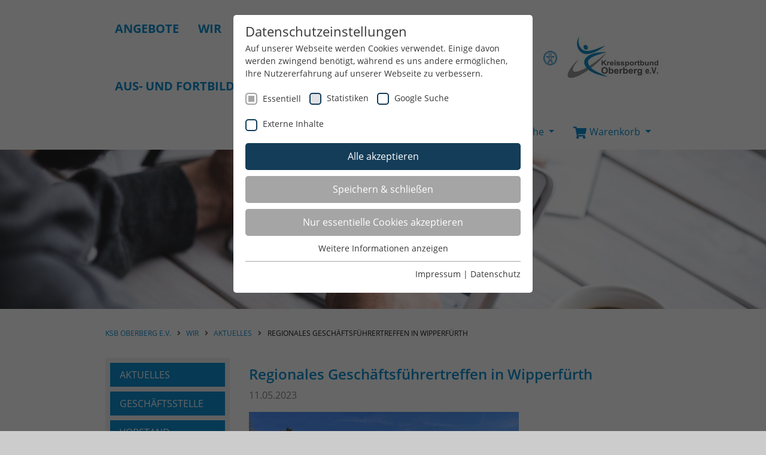

--- FILE ---
content_type: text/html; charset=utf-8
request_url: https://www.ksb-oberberg.de/wir/aktuelles/artikel/regionales-geschaeftsfuehrertreffen-in-wipperfuerth
body_size: 16116
content:
<!DOCTYPE html>
<html lang="de-DE">
<head>

<meta charset="utf-8">
<!-- 
	Realized by Cows Online, Rheine.

	This website is powered by TYPO3 - inspiring people to share!
	TYPO3 is a free open source Content Management Framework initially created by Kasper Skaarhoj and licensed under GNU/GPL.
	TYPO3 is copyright 1998-2025 of Kasper Skaarhoj. Extensions are copyright of their respective owners.
	Information and contribution at https://typo3.org/
-->




<meta name="generator" content="TYPO3 CMS" />
<meta name="description" content="Die Geschäftsführerinnen und Geschäftsführer der regionalen Stadt- und Kreissportbünde waren beim Luftsportverein Wipperfürth zu Gast." />
<meta name="viewport" content="width=device-width, initial-scale=1" />
<meta name="application-name" content="KSB Oberberg e.V." />
<meta property="og:title" content="Regionales Geschäftsführertreffen in Wipperfürth" />
<meta property="og:type" content="article" />
<meta property="og:url" content="https://www.ksb-oberberg.de/wir/aktuelles/artikel/regionales-geschaeftsfuehrertreffen-in-wipperfuerth" />
<meta property="og:image" content="https://www.ksb-oberberg.de/fileadmin/co_system/oberberg/media/_processed_/c/e/csm_GF_Treffen_03.05.2023_c1e4c8c123.jpg" />
<meta property="og:image:width" content="1200" />
<meta property="og:image:height" content="900" />
<meta property="og:description" content="Die Geschäftsführerinnen und Geschäftsführer der regionalen Stadt- und Kreissportbünde waren beim Luftsportverein Wipperfürth zu Gast." />
<meta name="twitter:card" content="summary" />
<meta name="apple-mobile-web-app-title" content="KSB Oberberg e.V." />

<link rel="stylesheet" href="/typo3conf/ext/co_veasyshop/Resources/Public/Libs/dataTables/1.10.20/datatables.1653473454.css" media="all">
<link rel="stylesheet" href="/typo3conf/ext/co_veasyshop/Resources/Public/Libs/bankByIban/1.0.0/bankByIban.1653473453.css" media="all">
<link rel="stylesheet" href="/typo3conf/ext/co_veasyshop/Resources/Public/Libs/placesByPostalcode/1.0.0/placesByPostalcode.1653473455.css" media="all">

<link rel="stylesheet" href="/typo3conf/ext/news/Resources/Public/Css/news-basic.1683106295.css" media="all">
<link rel="stylesheet" href="/typo3temp/assets/css/b6cf3b856f4422cfdf61032791f0cebe.1683374190.css" media="all">
<link rel="stylesheet" href="/typo3conf/ext/co_theme/Resources/Public/Ext/CoVeasyShop/Css/cvs.1615542498.css" media="all">
<link rel="stylesheet" href="/typo3conf/ext/co_theme/Resources/Public/Theme/Libs/fancybox/3.2.10/jquery.fancybox.min.1573032444.css" media="all">
<link rel="stylesheet" href="/typo3conf/ext/co_theme/Resources/Public/Theme/Libs/zebra/1.9.7/css/default/zebra_datepicker.min.1573032448.css" media="all">
<link rel="stylesheet" href="/typo3conf/ext/co_theme/Resources/Public/Theme/_Master/Css/theme-master.1763644501.css" media="all">
<link rel="stylesheet" href="/typo3conf/ext/co_theme/Resources/Public/Theme/obk/Css/theme-local.1753287136.css" media="all">




<script src="/typo3conf/ext/co_veasyshop/Resources/Public/Libs/modernizr/3.6.0-touch-only/modernizr.1653473455.js"></script>
<script src="/typo3conf/ext/co_theme/Resources/Public/Theme/Libs/modernizr/modernizr-2.6.2.min.1573032448.js"></script>
<script src="/typo3temp/assets/js/1277ccd441af0ed958ba117d90f7b2f6.1700042283.js"></script>



<title>Artikel // KSB Oberberg e.V.</title><link rel="apple-touch-icon" href="/typo3conf/ext/co_theme/Resources/Public/Theme/_Master/Shortcuts/iconDefault_192x192.png" sizes="192x192"><link rel="shortcut icon" href="/typo3conf/ext/co_theme/Resources/Public/Theme/_Master/Shortcuts/iconDefault_192x192.png" sizes="192x192"><meta name="msapplication-TileImage" content="/typo3conf/ext/co_theme/Resources/Public/Theme/_Master/Shortcuts/iconDefault_192x192.png"><meta name="msapplication-square150x150logo" content="/typo3conf/ext/co_theme/Resources/Public/Theme/_Master/Shortcuts/iconDefault_192x192.png"><link rel="preload" as="style" href="https://www.ksb-oberberg.de/typo3conf/ext/co_theme/Resources/Public/Ext/SGCookieOptin/siteroot-6737/cookieOptin.css?1708067484" media="all" crossorigin="anonymous">
<link rel="stylesheet" href="https://www.ksb-oberberg.de/typo3conf/ext/co_theme/Resources/Public/Ext/SGCookieOptin/siteroot-6737/cookieOptin.css?1708067484" media="all" crossorigin="anonymous">
<script id="cookieOptinData" type="application/json">{"cookieGroups":[{"groupName":"essential","label":"Essentiell","description":"Essentielle Cookies werden f\u00fcr grundlegende Funktionen der Webseite ben\u00f6tigt. Dadurch ist gew\u00e4hrleistet, dass die Webseite einwandfrei funktioniert.","required":true,"cookieData":[{"Name":"cookie_optin","Provider":"TYPO3","Purpose":"Enth\u00e4lt die gew\u00e4hlten Cookie-Einstellungen.","Lifetime":"1 Jahr","index":0,"crdate":1601391259,"tstamp":1708067481,"pseudo":false},{"Name":"LSB_user","Provider":"TYPO3","Purpose":"Dieses Cookie ist ein Standard-Session-Cookie von TYPO3. Es speichert im Falle eines Benutzer-Logins die Session-ID. So kann der eingeloggte Benutzer wiedererkannt werden und es wird ihm Zugang zu gesch\u00fctzten Bereichen gew\u00e4hrt.","Lifetime":"Sitzungsende","index":1,"crdate":1601391259,"tstamp":1708067481,"pseudo":false},{"Name":"","Provider":"","Purpose":"","Lifetime":"","index":2,"crdate":"","tstamp":"","pseudo":true}],"scriptData":[],"loadingHTML":"","loadingJavaScript":""},{"groupName":"stats_lsb","label":"Statistiken","description":"Diese Gruppe beinhaltet alle Skripte f\u00fcr analytisches Tracking und zugeh\u00f6rige Cookies. Es hilft uns die Nutzererfahrung der Website zu verbessern.","required":false,"cookieData":[{"Name":"_ga","Provider":"Google Analytics","Purpose":"Dieses Cookie wird von Google Analytics installiert. Das Cookie wird verwendet, um Besucher-, Sitzungs- und Kampagnendaten zu berechnen und die Nutzung der Website f\u00fcr den Analysebericht der Website zu verfolgen. Die Cookies speichern Informationen anonym und weisen eine randoly generierte Nummer zu, um eindeutige Besucher zu identifizieren.","Lifetime":"2 Jahre","index":0,"crdate":1601391259,"tstamp":1678094455,"pseudo":false},{"Name":"_gid","Provider":"Google Analytics","Purpose":"Dieses Cookie wird von Google Analytics installiert. Das Cookie wird verwendet, um Informationen dar\u00fcber zu speichern, wie Besucher eine Website nutzen, und hilft bei der Erstellung eines Analyseberichts dar\u00fcber, wie es der Website geht. Die erhobenen Daten umfassen die Anzahl der Besucher, die Quelle, aus der sie stammen, und die Seiten in anonymisierter Form.","Lifetime":"1 Tag","index":1,"crdate":1601391259,"tstamp":1678094455,"pseudo":false},{"Name":"_dc_gtm_UA-101278931-31","Provider":"Google Analytics","Purpose":"Dieser Cookie identifiziert die Besucher nach Alter, Geschlecht oder Interessen und nutzt dazu den DoubleClick des Google Tag Manager, um die gezielte Anzeigenplatzierung zu vereinfachen.","Lifetime":"1 Minute","index":2,"crdate":1601391259,"tstamp":1678094455,"pseudo":false},{"Name":"_ga_2B8LYFRH8J","Provider":"Google LLC","Purpose":"Wird verwendet, um den Sitzungsstatus zu erhalten.","Lifetime":"2 Jahre","index":3,"crdate":1678094362,"tstamp":1678094455,"pseudo":false}],"scriptData":[{"title":"GoogleTagManager","script":"(function(w,d,s,l,i){w[l]=w[l]||[];w[l].push({'gtm.start':\r\n            new Date().getTime(),event:'gtm.js'});var f=d.getElementsByTagName(s)[0],\r\n            j=d.createElement(s),dl=l!='dataLayer'?'&l='+l:'';j.async=true;j.src=\r\n            '\/\/www.googletagmanager.com\/gtm.js?id='+i+dl;f.parentNode.insertBefore(j,f);\r\n            })(window,document,'script','dataLayer','GTM-MMK8X4S');","html":"<noscript>\r\n\t<iframe src=\"\/\/www.googletagmanager.com\/ns.html?id=GTM-MMK8X4S\" height=\"0\" width=\"0\" style=\"display:none;visibility:hidden\"><\/iframe>\r\n<\/noscript>","index":0}],"loadingHTML":"<noscript>\r\n\t<iframe src=\"\/\/www.googletagmanager.com\/ns.html?id=GTM-MMK8X4S\" height=\"0\" width=\"0\" style=\"display:none;visibility:hidden\"><\/iframe>\r\n<\/noscript>\n\n","loadingJavaScript":"https:\/\/www.ksb-oberberg.de\/typo3conf\/ext\/co_theme\/Resources\/Public\/Ext\/SGCookieOptin\/siteroot-6737\/stats_lsb-0.js","crdate":1601391259,"tstamp":1708067481},{"groupName":"google-search","label":"Google Suche","description":"Diese Gruppe beinhaltet das Skript f\u00fcr die Programmierbare Suche von Google.","required":false,"cookieData":[{"Name":"NID","Provider":"Google LLC","Purpose":"Das NID-Cookie enth\u00e4lt eine eindeutige ID, \u00fcber die Google Ihre bevorzugten Einstellungen und andere Informationen speichert, insbesondere Ihre bevorzugte Sprache (z. B. Deutsch), wie viele Suchergebnisse pro Seite angezeigt werden sollen (z. B. 10 oder 20) und ob der Google SafeSearch-Filter aktiviert sein soll.","Lifetime":"6 Monate","index":0,"crdate":1683286280,"tstamp":1683286280,"pseudo":false}],"scriptData":[],"loadingHTML":"","loadingJavaScript":"","crdate":1683286280,"tstamp":1708067481},{"groupName":"iframes","label":"Externe Inhalte","description":"Wir verwenden auf unserer Website externe Inhalte, um Ihnen zus\u00e4tzliche Informationen anzubieten.","required":false,"cookieData":[]}],"cssData":{"color_box":"#FFFFFF","color_headline":"#373737","color_text":"#373737","color_confirmation_background":"#C9FFC9","color_confirmation_text":"#208A20","color_checkbox":"#143D59","color_checkbox_required":"#A5A5A5","color_button_all":"#143D59","color_button_all_hover":"#2E6B96","color_button_all_text":"#FFFFFF","color_button_specific":"#A5A5A5","color_button_specific_hover":"#D7D7D7","color_button_specific_text":"#FFFFFF","color_button_essential":"#A5A5A5","color_button_essential_hover":"#D7D7D7","color_button_essential_text":"#FFFFFF","color_button_close":"#FFFFFF","color_button_close_hover":"#FFFFFF","color_button_close_text":"#373737","color_list":"#A5A5A5","color_list_text":"#FFFFFF","color_table":"#FFFFFF","color_Table_data_text":"#373737","color_table_header":"#F3F3F3","color_table_header_text":"#373737","color_full_box":"#143D59","color_full_headline":"#FFFFFF","color_full_text":"#FFFFFF","color_full_button_close":"#143D59","color_full_button_close_hover":"#143D59","color_full_button_close_text":"#FFFFFF","iframe_color_consent_box_background":"#D6D6D6","iframe_color_button_load_one":"#143D59","iframe_color_button_load_one_hover":"#2E6B96","iframe_color_button_load_one_text":"#FFFFFF","iframe_color_open_settings":"#373737","banner_color_box":"#DDDDDD","banner_color_text":"#373737","banner_color_link_text":"#373737","banner_color_button_settings":"#A5A5A5","banner_color_button_settings_hover":"#D7D7D7","banner_color_button_settings_text":"#FFFFFF","banner_color_button_accept_essential":"#575757","banner_color_button_accept_essential_hover":"#D7D7D7","banner_color_button_accept_essential_text":"#FFFFFF","banner_color_button_accept":"#143D59","banner_color_button_accept_hover":"#2E6B96","banner_color_button_accept_text":"#FFFFFF","color_fingerprint_image":"#FFFFFF","color_fingerprint_background":"#143D59"},"footerLinks":[{"url":"\/impressum?disableOptIn=1","name":"Impressum","uid":6750,"index":0},{"url":"\/datenschutz?disableOptIn=1","name":"Datenschutz","uid":6749,"index":1}],"iFrameGroup":{"groupName":"iframes","label":"Externe Inhalte","description":"Wir verwenden auf unserer Website externe Inhalte, um Ihnen zus\u00e4tzliche Informationen anzubieten.","required":false,"cookieData":[]},"settings":{"banner_enable":false,"banner_force_min_width":0,"version":4,"banner_position":0,"banner_show_settings_button":true,"cookie_lifetime":365,"session_only_essential_cookies":false,"iframe_enabled":true,"minify_generated_data":true,"show_button_close":false,"activate_testing_mode":false,"disable_powered_by":false,"disable_for_this_language":false,"set_cookie_for_domain":"","save_history_webhook":"https:\/\/www.ksb-oberberg.de\/?saveOptinHistory","cookiebanner_whitelist_regex":"","banner_show_again_interval":14,"identifier":6737,"language":0,"render_assets_inline":false,"consider_do_not_track":false,"domains_to_delete_cookies_for":"","subdomain_support":false,"overwrite_baseurl":"","unified_cookie_name":true,"disable_usage_statistics":false,"fingerprint_position":1,"iframe_replacement_background_image":"","monochrome_enabled":false,"show_fingerprint":true},"textEntries":{"header":"Datenschutzeinstellungen","description":"Auf unserer Webseite werden Cookies verwendet. Einige davon werden zwingend ben\u00f6tigt, w\u00e4hrend es uns andere erm\u00f6glichen, Ihre Nutzererfahrung auf unserer Webseite zu verbessern.","accept_all_text":"Alle akzeptieren","accept_specific_text":"Speichern & schlie\u00dfen","accept_essential_text":"Nur essentielle Cookies akzeptieren","extend_box_link_text":"Weitere Informationen anzeigen","extend_box_link_text_close":"Weitere Informationen verstecken","extend_table_link_text":"Cookie-Informationen anzeigen","extend_table_link_text_close":"Cookie-Informationen verstecken","cookie_name_text":"Name","cookie_provider_text":"Anbieter","cookie_purpose_text":"Zweck","cookie_lifetime_text":"Laufzeit","iframe_button_allow_all_text":"Alle externen Inhalte erlauben","iframe_button_allow_one_text":"Einmalig erlauben","iframe_button_reject_text":"Nicht erlauben","iframe_button_load_one_text":"Externen Inhalt laden","iframe_open_settings_text":"Einstellungen anzeigen","iframe_button_load_one_description":"","banner_button_accept_text":"Akzeptieren","banner_button_accept_essential_text":"Reject","banner_button_settings_text":"Einstellungen","banner_description":"Auf unserer Webseite werden Cookies verwendet. Einige davon werden zwingend ben\u00f6tigt, w\u00e4hrend es uns andere erm\u00f6glichen, Ihre Nutzererfahrung auf unserer Webseite zu verbessern.","save_confirmation_text":"Cookie-Einstellungen erfolgreich gespeichert","user_hash_text":"User-Hash"},"placeholders":{"iframe_consent_description":"<p class=\"sg-cookie-optin-box-flash-message\"><\/p>"},"mustacheData":{"template":{"template_html":"<!--googleoff: index-->\r\n<div class=\"sg-cookie-optin-box\">\r\n\t{{#settings.show_button_close}}\r\n\t\t<span class=\"sg-cookie-optin-box-close-button\">\u2715<\/span>\r\n\t{{\/settings.show_button_close}}\r\n\r\n\t<strong class=\"sg-cookie-optin-box-header\">{{{textEntries.header}}}<\/strong>\r\n\t<p class=\"sg-cookie-optin-box-description\">{{{textEntries.description}}}<\/p>\r\n\r\n\t<ul class=\"sg-cookie-optin-box-cookie-list\">\r\n\t\t{{#cookieGroups}}\r\n\t\t\t<li class=\"sg-cookie-optin-box-cookie-list-item\">\r\n\t\t\t\t<input class=\"sg-cookie-optin-checkbox\"\r\n\t\t\t\t\t   id=\"sg-cookie-optin-{{groupName}}\"\r\n\t\t\t\t\t   type=\"checkbox\"\r\n\t\t\t\t\t   name=\"cookies[]\"\r\n\t\t\t\t\t   value=\"{{groupName}}\"\r\n\t\t\t\t\t   {{#required}}checked=\"1\"{{\/required}}\r\n\t\t\t\t\t   {{#required}}disabled=\"1\"{{\/required}}>\r\n\t\t\t\t<label class=\"sg-cookie-optin-checkbox-label\" for=\"sg-cookie-optin-{{groupName}}\">\r\n\t\t\t\t\t<span>{{{label}}}<\/span>\r\n\t\t\t\t<\/label>\r\n\t\t\t<\/li>\r\n\t\t{{\/cookieGroups}}\r\n\t<\/ul>\r\n\r\n\t<div class=\"sg-cookie-optin-box-button\">\r\n\t\t<button class=\"sg-cookie-optin-box-button-accept-all\">{{{textEntries.accept_all_text}}}<\/button>\r\n\t\t<button class=\"sg-cookie-optin-box-button-accept-specific\">{{{textEntries.accept_specific_text}}}<\/button>\r\n\t\t<button class=\"sg-cookie-optin-box-button-accept-essential\">{{{textEntries.accept_essential_text}}}<\/button>\r\n\t<\/div>\r\n\r\n\t<ul class=\"sg-cookie-optin-box-cookie-detail-list\">\r\n\t\t{{#cookieGroups}}\r\n\t\t\t<li class=\"sg-cookie-optin-box-cookie-detail-list-item\">\r\n\t\t\t\t<strong class=\"sg-cookie-optin-box-cookie-detail-header\">{{{label}}}<\/strong>\r\n\t\t\t\t<p class=\"sg-cookie-optin-box-cookie-detail-description\">{{{description}}}<\/p>\r\n\r\n\t\t\t\t<div class=\"sg-cookie-optin-box-cookie-detail-sublist\">\r\n\t\t\t\t\t<table>\r\n\t\t\t\t\t\t<tbody>\r\n\t\t\t\t\t\t\t{{#cookieData}}\r\n\t\t\t\t\t\t\t\t{{^pseudo}}\r\n\t\t\t\t\t\t\t\t\t{{#index}}<tr class=\"divider\"><td colspan=\"2\">&nbsp;<\/td><\/tr>{{\/index}}\r\n\t\t\t\t\t\t\t\t\t<tr>\r\n\t\t\t\t\t\t\t\t\t\t<th>{{{textEntries.cookie_name_text}}}<\/th>\r\n\t\t\t\t\t\t\t\t\t\t<td>{{{Name}}}<\/td>\r\n\t\t\t\t\t\t\t\t\t<\/tr>\r\n\t\t\t\t\t\t\t\t\t<tr>\r\n\t\t\t\t\t\t\t\t\t\t<th>{{{textEntries.cookie_provider_text}}}<\/th>\r\n\t\t\t\t\t\t\t\t\t\t<td>{{{Provider}}}<\/td>\r\n\t\t\t\t\t\t\t\t\t<\/tr>\r\n\t\t\t\t\t\t\t\t\t<tr>\r\n\t\t\t\t\t\t\t\t\t\t<th>{{{textEntries.cookie_lifetime_text}}}<\/th>\r\n\t\t\t\t\t\t\t\t\t\t<td>{{{Lifetime}}}<\/td>\r\n\t\t\t\t\t\t\t\t\t<\/tr>\r\n\t\t\t\t\t\t\t\t\t<tr>\r\n\t\t\t\t\t\t\t\t\t\t<th>{{{textEntries.cookie_purpose_text}}}<\/th>\r\n\t\t\t\t\t\t\t\t\t\t<td class=\"sg-cookie-optin-box-table-reason\">{{{Purpose}}}<\/td>\r\n\t\t\t\t\t\t\t\t\t<\/tr>\r\n\t\t\t\t\t\t\t\t{{\/pseudo}}\r\n\t\t\t\t\t\t\t{{\/cookieData}}\r\n\t\t\t\t\t\t<\/tbody>\r\n\t\t\t\t\t<\/table>\r\n\t\t\t\t<\/div>\r\n\r\n\t\t\t\t{{#cookieData}}\r\n\t\t\t\t\t{{^index}}<a class=\"sg-cookie-optin-box-sublist-open-more-link\" href=\"#\">{{{textEntries.extend_table_link_text}}}<\/a>{{\/index}}\r\n\t\t\t\t{{\/cookieData}}\r\n\t\t\t<\/li>\r\n\t\t{{\/cookieGroups}}\r\n\t<\/ul>\r\n\r\n\t<div class=\"sg-cookie-optin-box-open-more\">\r\n\t\t<a class=\"sg-cookie-optin-box-open-more-link\" href=\"#\">{{{textEntries.extend_box_link_text}}}<\/a>\r\n\t<\/div>\r\n\r\n\t<div class=\"sg-cookie-optin-box-footer\">\r\n\r\n\t\t<div class=\"sg-cookie-optin-box-footer-links\">\r\n\t\t\t{{#footerLinks}}\r\n\t\t\t\t{{#index}}\r\n\t\t\t\t\t<span class=\"sg-cookie-optin-box-footer-divider\"> | <\/span>\r\n\t\t\t\t{{\/index}}\r\n\r\n\t\t\t\t<a class=\"sg-cookie-optin-box-footer-link\" href=\"{{url}}\" target=\"_blank\">{{{name}}}<\/a>\r\n\t\t\t{{\/footerLinks}}\r\n\t\t<\/div>\r\n\t<\/div>\r\n<\/div>\r\n<!--googleon: index-->","template_overwritten":1,"template_selection":0,"markup":"<!--googleoff: index-->\r\n<div class=\"sg-cookie-optin-box\">\r\n\r\n\t<strong class=\"sg-cookie-optin-box-header\">Datenschutzeinstellungen<\/strong>\r\n\t<p class=\"sg-cookie-optin-box-description\">Auf unserer Webseite werden Cookies verwendet. Einige davon werden zwingend ben\u00f6tigt, w\u00e4hrend es uns andere erm\u00f6glichen, Ihre Nutzererfahrung auf unserer Webseite zu verbessern.<\/p>\r\n\r\n\t<ul class=\"sg-cookie-optin-box-cookie-list\">\r\n\t\t\t<li class=\"sg-cookie-optin-box-cookie-list-item\">\r\n\t\t\t\t<input class=\"sg-cookie-optin-checkbox\"\r\n\t\t\t\t\t   id=\"sg-cookie-optin-essential\"\r\n\t\t\t\t\t   type=\"checkbox\"\r\n\t\t\t\t\t   name=\"cookies[]\"\r\n\t\t\t\t\t   value=\"essential\"\r\n\t\t\t\t\t   checked=\"1\"\r\n\t\t\t\t\t   disabled=\"1\">\r\n\t\t\t\t<label class=\"sg-cookie-optin-checkbox-label\" for=\"sg-cookie-optin-essential\">\r\n\t\t\t\t\t<span>Essentiell<\/span>\r\n\t\t\t\t<\/label>\r\n\t\t\t<\/li>\r\n\t\t\t<li class=\"sg-cookie-optin-box-cookie-list-item\">\r\n\t\t\t\t<input class=\"sg-cookie-optin-checkbox\"\r\n\t\t\t\t\t   id=\"sg-cookie-optin-stats_lsb\"\r\n\t\t\t\t\t   type=\"checkbox\"\r\n\t\t\t\t\t   name=\"cookies[]\"\r\n\t\t\t\t\t   value=\"stats_lsb\"\r\n\t\t\t\t\t   \r\n\t\t\t\t\t   >\r\n\t\t\t\t<label class=\"sg-cookie-optin-checkbox-label\" for=\"sg-cookie-optin-stats_lsb\">\r\n\t\t\t\t\t<span>Statistiken<\/span>\r\n\t\t\t\t<\/label>\r\n\t\t\t<\/li>\r\n\t\t\t<li class=\"sg-cookie-optin-box-cookie-list-item\">\r\n\t\t\t\t<input class=\"sg-cookie-optin-checkbox\"\r\n\t\t\t\t\t   id=\"sg-cookie-optin-google-search\"\r\n\t\t\t\t\t   type=\"checkbox\"\r\n\t\t\t\t\t   name=\"cookies[]\"\r\n\t\t\t\t\t   value=\"google-search\"\r\n\t\t\t\t\t   \r\n\t\t\t\t\t   >\r\n\t\t\t\t<label class=\"sg-cookie-optin-checkbox-label\" for=\"sg-cookie-optin-google-search\">\r\n\t\t\t\t\t<span>Google Suche<\/span>\r\n\t\t\t\t<\/label>\r\n\t\t\t<\/li>\r\n\t\t\t<li class=\"sg-cookie-optin-box-cookie-list-item\">\r\n\t\t\t\t<input class=\"sg-cookie-optin-checkbox\"\r\n\t\t\t\t\t   id=\"sg-cookie-optin-iframes\"\r\n\t\t\t\t\t   type=\"checkbox\"\r\n\t\t\t\t\t   name=\"cookies[]\"\r\n\t\t\t\t\t   value=\"iframes\"\r\n\t\t\t\t\t   \r\n\t\t\t\t\t   >\r\n\t\t\t\t<label class=\"sg-cookie-optin-checkbox-label\" for=\"sg-cookie-optin-iframes\">\r\n\t\t\t\t\t<span>Externe Inhalte<\/span>\r\n\t\t\t\t<\/label>\r\n\t\t\t<\/li>\r\n\t<\/ul>\r\n\r\n\t<div class=\"sg-cookie-optin-box-button\">\r\n\t\t<button class=\"sg-cookie-optin-box-button-accept-all\">Alle akzeptieren<\/button>\r\n\t\t<button class=\"sg-cookie-optin-box-button-accept-specific\">Speichern & schlie\u00dfen<\/button>\r\n\t\t<button class=\"sg-cookie-optin-box-button-accept-essential\">Nur essentielle Cookies akzeptieren<\/button>\r\n\t<\/div>\r\n\r\n\t<ul class=\"sg-cookie-optin-box-cookie-detail-list\">\r\n\t\t\t<li class=\"sg-cookie-optin-box-cookie-detail-list-item\">\r\n\t\t\t\t<strong class=\"sg-cookie-optin-box-cookie-detail-header\">Essentiell<\/strong>\r\n\t\t\t\t<p class=\"sg-cookie-optin-box-cookie-detail-description\">Essentielle Cookies werden f\u00fcr grundlegende Funktionen der Webseite ben\u00f6tigt. Dadurch ist gew\u00e4hrleistet, dass die Webseite einwandfrei funktioniert.<\/p>\r\n\r\n\t\t\t\t<div class=\"sg-cookie-optin-box-cookie-detail-sublist\">\r\n\t\t\t\t\t<table>\r\n\t\t\t\t\t\t<tbody>\r\n\t\t\t\t\t\t\t\t\t\r\n\t\t\t\t\t\t\t\t\t<tr>\r\n\t\t\t\t\t\t\t\t\t\t<th>Name<\/th>\r\n\t\t\t\t\t\t\t\t\t\t<td>cookie_optin<\/td>\r\n\t\t\t\t\t\t\t\t\t<\/tr>\r\n\t\t\t\t\t\t\t\t\t<tr>\r\n\t\t\t\t\t\t\t\t\t\t<th>Anbieter<\/th>\r\n\t\t\t\t\t\t\t\t\t\t<td>TYPO3<\/td>\r\n\t\t\t\t\t\t\t\t\t<\/tr>\r\n\t\t\t\t\t\t\t\t\t<tr>\r\n\t\t\t\t\t\t\t\t\t\t<th>Laufzeit<\/th>\r\n\t\t\t\t\t\t\t\t\t\t<td>1 Jahr<\/td>\r\n\t\t\t\t\t\t\t\t\t<\/tr>\r\n\t\t\t\t\t\t\t\t\t<tr>\r\n\t\t\t\t\t\t\t\t\t\t<th>Zweck<\/th>\r\n\t\t\t\t\t\t\t\t\t\t<td class=\"sg-cookie-optin-box-table-reason\">Enth\u00e4lt die gew\u00e4hlten Cookie-Einstellungen.<\/td>\r\n\t\t\t\t\t\t\t\t\t<\/tr>\r\n\t\t\t\t\t\t\t\t\t<tr class=\"divider\"><td colspan=\"2\">&nbsp;<\/td><\/tr>\r\n\t\t\t\t\t\t\t\t\t<tr>\r\n\t\t\t\t\t\t\t\t\t\t<th>Name<\/th>\r\n\t\t\t\t\t\t\t\t\t\t<td>LSB_user<\/td>\r\n\t\t\t\t\t\t\t\t\t<\/tr>\r\n\t\t\t\t\t\t\t\t\t<tr>\r\n\t\t\t\t\t\t\t\t\t\t<th>Anbieter<\/th>\r\n\t\t\t\t\t\t\t\t\t\t<td>TYPO3<\/td>\r\n\t\t\t\t\t\t\t\t\t<\/tr>\r\n\t\t\t\t\t\t\t\t\t<tr>\r\n\t\t\t\t\t\t\t\t\t\t<th>Laufzeit<\/th>\r\n\t\t\t\t\t\t\t\t\t\t<td>Sitzungsende<\/td>\r\n\t\t\t\t\t\t\t\t\t<\/tr>\r\n\t\t\t\t\t\t\t\t\t<tr>\r\n\t\t\t\t\t\t\t\t\t\t<th>Zweck<\/th>\r\n\t\t\t\t\t\t\t\t\t\t<td class=\"sg-cookie-optin-box-table-reason\">Dieses Cookie ist ein Standard-Session-Cookie von TYPO3. Es speichert im Falle eines Benutzer-Logins die Session-ID. So kann der eingeloggte Benutzer wiedererkannt werden und es wird ihm Zugang zu gesch\u00fctzten Bereichen gew\u00e4hrt.<\/td>\r\n\t\t\t\t\t\t\t\t\t<\/tr>\r\n\t\t\t\t\t\t<\/tbody>\r\n\t\t\t\t\t<\/table>\r\n\t\t\t\t<\/div>\r\n\r\n\t\t\t\t\t<a class=\"sg-cookie-optin-box-sublist-open-more-link\" href=\"#\">Cookie-Informationen anzeigen<\/a>\r\n\t\t\t\t\t\r\n\t\t\t\t\t\r\n\t\t\t<\/li>\r\n\t\t\t<li class=\"sg-cookie-optin-box-cookie-detail-list-item\">\r\n\t\t\t\t<strong class=\"sg-cookie-optin-box-cookie-detail-header\">Statistiken<\/strong>\r\n\t\t\t\t<p class=\"sg-cookie-optin-box-cookie-detail-description\">Diese Gruppe beinhaltet alle Skripte f\u00fcr analytisches Tracking und zugeh\u00f6rige Cookies. Es hilft uns die Nutzererfahrung der Website zu verbessern.<\/p>\r\n\r\n\t\t\t\t<div class=\"sg-cookie-optin-box-cookie-detail-sublist\">\r\n\t\t\t\t\t<table>\r\n\t\t\t\t\t\t<tbody>\r\n\t\t\t\t\t\t\t\t\t\r\n\t\t\t\t\t\t\t\t\t<tr>\r\n\t\t\t\t\t\t\t\t\t\t<th>Name<\/th>\r\n\t\t\t\t\t\t\t\t\t\t<td>_ga<\/td>\r\n\t\t\t\t\t\t\t\t\t<\/tr>\r\n\t\t\t\t\t\t\t\t\t<tr>\r\n\t\t\t\t\t\t\t\t\t\t<th>Anbieter<\/th>\r\n\t\t\t\t\t\t\t\t\t\t<td>Google Analytics<\/td>\r\n\t\t\t\t\t\t\t\t\t<\/tr>\r\n\t\t\t\t\t\t\t\t\t<tr>\r\n\t\t\t\t\t\t\t\t\t\t<th>Laufzeit<\/th>\r\n\t\t\t\t\t\t\t\t\t\t<td>2 Jahre<\/td>\r\n\t\t\t\t\t\t\t\t\t<\/tr>\r\n\t\t\t\t\t\t\t\t\t<tr>\r\n\t\t\t\t\t\t\t\t\t\t<th>Zweck<\/th>\r\n\t\t\t\t\t\t\t\t\t\t<td class=\"sg-cookie-optin-box-table-reason\">Dieses Cookie wird von Google Analytics installiert. Das Cookie wird verwendet, um Besucher-, Sitzungs- und Kampagnendaten zu berechnen und die Nutzung der Website f\u00fcr den Analysebericht der Website zu verfolgen. Die Cookies speichern Informationen anonym und weisen eine randoly generierte Nummer zu, um eindeutige Besucher zu identifizieren.<\/td>\r\n\t\t\t\t\t\t\t\t\t<\/tr>\r\n\t\t\t\t\t\t\t\t\t<tr class=\"divider\"><td colspan=\"2\">&nbsp;<\/td><\/tr>\r\n\t\t\t\t\t\t\t\t\t<tr>\r\n\t\t\t\t\t\t\t\t\t\t<th>Name<\/th>\r\n\t\t\t\t\t\t\t\t\t\t<td>_gid<\/td>\r\n\t\t\t\t\t\t\t\t\t<\/tr>\r\n\t\t\t\t\t\t\t\t\t<tr>\r\n\t\t\t\t\t\t\t\t\t\t<th>Anbieter<\/th>\r\n\t\t\t\t\t\t\t\t\t\t<td>Google Analytics<\/td>\r\n\t\t\t\t\t\t\t\t\t<\/tr>\r\n\t\t\t\t\t\t\t\t\t<tr>\r\n\t\t\t\t\t\t\t\t\t\t<th>Laufzeit<\/th>\r\n\t\t\t\t\t\t\t\t\t\t<td>1 Tag<\/td>\r\n\t\t\t\t\t\t\t\t\t<\/tr>\r\n\t\t\t\t\t\t\t\t\t<tr>\r\n\t\t\t\t\t\t\t\t\t\t<th>Zweck<\/th>\r\n\t\t\t\t\t\t\t\t\t\t<td class=\"sg-cookie-optin-box-table-reason\">Dieses Cookie wird von Google Analytics installiert. Das Cookie wird verwendet, um Informationen dar\u00fcber zu speichern, wie Besucher eine Website nutzen, und hilft bei der Erstellung eines Analyseberichts dar\u00fcber, wie es der Website geht. Die erhobenen Daten umfassen die Anzahl der Besucher, die Quelle, aus der sie stammen, und die Seiten in anonymisierter Form.<\/td>\r\n\t\t\t\t\t\t\t\t\t<\/tr>\r\n\t\t\t\t\t\t\t\t\t<tr class=\"divider\"><td colspan=\"2\">&nbsp;<\/td><\/tr>\r\n\t\t\t\t\t\t\t\t\t<tr>\r\n\t\t\t\t\t\t\t\t\t\t<th>Name<\/th>\r\n\t\t\t\t\t\t\t\t\t\t<td>_dc_gtm_UA-101278931-31<\/td>\r\n\t\t\t\t\t\t\t\t\t<\/tr>\r\n\t\t\t\t\t\t\t\t\t<tr>\r\n\t\t\t\t\t\t\t\t\t\t<th>Anbieter<\/th>\r\n\t\t\t\t\t\t\t\t\t\t<td>Google Analytics<\/td>\r\n\t\t\t\t\t\t\t\t\t<\/tr>\r\n\t\t\t\t\t\t\t\t\t<tr>\r\n\t\t\t\t\t\t\t\t\t\t<th>Laufzeit<\/th>\r\n\t\t\t\t\t\t\t\t\t\t<td>1 Minute<\/td>\r\n\t\t\t\t\t\t\t\t\t<\/tr>\r\n\t\t\t\t\t\t\t\t\t<tr>\r\n\t\t\t\t\t\t\t\t\t\t<th>Zweck<\/th>\r\n\t\t\t\t\t\t\t\t\t\t<td class=\"sg-cookie-optin-box-table-reason\">Dieser Cookie identifiziert die Besucher nach Alter, Geschlecht oder Interessen und nutzt dazu den DoubleClick des Google Tag Manager, um die gezielte Anzeigenplatzierung zu vereinfachen.<\/td>\r\n\t\t\t\t\t\t\t\t\t<\/tr>\r\n\t\t\t\t\t\t\t\t\t<tr class=\"divider\"><td colspan=\"2\">&nbsp;<\/td><\/tr>\r\n\t\t\t\t\t\t\t\t\t<tr>\r\n\t\t\t\t\t\t\t\t\t\t<th>Name<\/th>\r\n\t\t\t\t\t\t\t\t\t\t<td>_ga_2B8LYFRH8J<\/td>\r\n\t\t\t\t\t\t\t\t\t<\/tr>\r\n\t\t\t\t\t\t\t\t\t<tr>\r\n\t\t\t\t\t\t\t\t\t\t<th>Anbieter<\/th>\r\n\t\t\t\t\t\t\t\t\t\t<td>Google LLC<\/td>\r\n\t\t\t\t\t\t\t\t\t<\/tr>\r\n\t\t\t\t\t\t\t\t\t<tr>\r\n\t\t\t\t\t\t\t\t\t\t<th>Laufzeit<\/th>\r\n\t\t\t\t\t\t\t\t\t\t<td>2 Jahre<\/td>\r\n\t\t\t\t\t\t\t\t\t<\/tr>\r\n\t\t\t\t\t\t\t\t\t<tr>\r\n\t\t\t\t\t\t\t\t\t\t<th>Zweck<\/th>\r\n\t\t\t\t\t\t\t\t\t\t<td class=\"sg-cookie-optin-box-table-reason\">Wird verwendet, um den Sitzungsstatus zu erhalten.<\/td>\r\n\t\t\t\t\t\t\t\t\t<\/tr>\r\n\t\t\t\t\t\t<\/tbody>\r\n\t\t\t\t\t<\/table>\r\n\t\t\t\t<\/div>\r\n\r\n\t\t\t\t\t<a class=\"sg-cookie-optin-box-sublist-open-more-link\" href=\"#\">Cookie-Informationen anzeigen<\/a>\r\n\t\t\t\t\t\r\n\t\t\t\t\t\r\n\t\t\t\t\t\r\n\t\t\t<\/li>\r\n\t\t\t<li class=\"sg-cookie-optin-box-cookie-detail-list-item\">\r\n\t\t\t\t<strong class=\"sg-cookie-optin-box-cookie-detail-header\">Google Suche<\/strong>\r\n\t\t\t\t<p class=\"sg-cookie-optin-box-cookie-detail-description\">Diese Gruppe beinhaltet das Skript f\u00fcr die Programmierbare Suche von Google.<\/p>\r\n\r\n\t\t\t\t<div class=\"sg-cookie-optin-box-cookie-detail-sublist\">\r\n\t\t\t\t\t<table>\r\n\t\t\t\t\t\t<tbody>\r\n\t\t\t\t\t\t\t\t\t\r\n\t\t\t\t\t\t\t\t\t<tr>\r\n\t\t\t\t\t\t\t\t\t\t<th>Name<\/th>\r\n\t\t\t\t\t\t\t\t\t\t<td>NID<\/td>\r\n\t\t\t\t\t\t\t\t\t<\/tr>\r\n\t\t\t\t\t\t\t\t\t<tr>\r\n\t\t\t\t\t\t\t\t\t\t<th>Anbieter<\/th>\r\n\t\t\t\t\t\t\t\t\t\t<td>Google LLC<\/td>\r\n\t\t\t\t\t\t\t\t\t<\/tr>\r\n\t\t\t\t\t\t\t\t\t<tr>\r\n\t\t\t\t\t\t\t\t\t\t<th>Laufzeit<\/th>\r\n\t\t\t\t\t\t\t\t\t\t<td>6 Monate<\/td>\r\n\t\t\t\t\t\t\t\t\t<\/tr>\r\n\t\t\t\t\t\t\t\t\t<tr>\r\n\t\t\t\t\t\t\t\t\t\t<th>Zweck<\/th>\r\n\t\t\t\t\t\t\t\t\t\t<td class=\"sg-cookie-optin-box-table-reason\">Das NID-Cookie enth\u00e4lt eine eindeutige ID, \u00fcber die Google Ihre bevorzugten Einstellungen und andere Informationen speichert, insbesondere Ihre bevorzugte Sprache (z. B. Deutsch), wie viele Suchergebnisse pro Seite angezeigt werden sollen (z. B. 10 oder 20) und ob der Google SafeSearch-Filter aktiviert sein soll.<\/td>\r\n\t\t\t\t\t\t\t\t\t<\/tr>\r\n\t\t\t\t\t\t<\/tbody>\r\n\t\t\t\t\t<\/table>\r\n\t\t\t\t<\/div>\r\n\r\n\t\t\t\t\t<a class=\"sg-cookie-optin-box-sublist-open-more-link\" href=\"#\">Cookie-Informationen anzeigen<\/a>\r\n\t\t\t<\/li>\r\n\t\t\t<li class=\"sg-cookie-optin-box-cookie-detail-list-item\">\r\n\t\t\t\t<strong class=\"sg-cookie-optin-box-cookie-detail-header\">Externe Inhalte<\/strong>\r\n\t\t\t\t<p class=\"sg-cookie-optin-box-cookie-detail-description\">Wir verwenden auf unserer Website externe Inhalte, um Ihnen zus\u00e4tzliche Informationen anzubieten.<\/p>\r\n\r\n\t\t\t\t<div class=\"sg-cookie-optin-box-cookie-detail-sublist\">\r\n\t\t\t\t\t<table>\r\n\t\t\t\t\t\t<tbody>\r\n\t\t\t\t\t\t<\/tbody>\r\n\t\t\t\t\t<\/table>\r\n\t\t\t\t<\/div>\r\n\r\n\t\t\t<\/li>\r\n\t<\/ul>\r\n\r\n\t<div class=\"sg-cookie-optin-box-open-more\">\r\n\t\t<a class=\"sg-cookie-optin-box-open-more-link\" href=\"#\">Weitere Informationen anzeigen<\/a>\r\n\t<\/div>\r\n\r\n\t<div class=\"sg-cookie-optin-box-footer\">\r\n\r\n\t\t<div class=\"sg-cookie-optin-box-footer-links\">\r\n\r\n\t\t\t\t<a class=\"sg-cookie-optin-box-footer-link\" href=\"\/impressum?disableOptIn=1\" target=\"_blank\">Impressum<\/a>\r\n\t\t\t\t\t<span class=\"sg-cookie-optin-box-footer-divider\"> | <\/span>\r\n\r\n\t\t\t\t<a class=\"sg-cookie-optin-box-footer-link\" href=\"\/datenschutz?disableOptIn=1\" target=\"_blank\">Datenschutz<\/a>\r\n\t\t<\/div>\r\n\t<\/div>\r\n<\/div>\r\n<!--googleon: index-->"},"banner":{"banner_html":"<div class=\"sg-cookie-optin-banner {{^settings.banner_position}}sg-cookie-optin-banner-bottom{{\/settings.banner_position}}\">\n\t<div class=\"sg-cookie-optin-box\">\n\t\t<div class=\"sg-cookie-optin-banner-content\">\n\t\t\t<p class=\"sg-cookie-optin-banner-description\">\n\t\t\t\t{{{textEntries.banner_description}}}\n\n\t\t\t\t{{#footerLinks}}\n\t\t\t\t\t{{#index}}\n\t\t\t\t\t\t(\n\t\t\t\t\t{{\/index}}\n\t\t\t\t{{\/footerLinks}}\n\n\t\t\t\t{{#footerLinks}}\n\t\t\t\t\t{{#index}}\n\t\t\t\t\t\t<span class=\"sg-cookie-optin-box-footer-divider\"> | <\/span>\n\t\t\t\t\t{{\/index}}\n\n\t\t\t\t\t<a class=\"sg-cookie-optin-box-footer-link\" href=\"{{url}}\" target=\"_blank\">{{{name}}}<\/a>\n\t\t\t\t{{\/footerLinks}}\n\n\t\t\t\t{{#footerLinks}}\n\t\t\t\t\t{{#index}}\n\t\t\t\t\t\t)\n\t\t\t\t\t{{\/index}}\n\t\t\t\t{{\/footerLinks}}\n\t\t\t<\/p>\n\n\t\t\t<div class=\"sg-cookie-optin-banner-button\">\n\t\t\t\t{{#settings.banner_show_settings_button}}\n\t\t\t\t\t<button class=\"sg-cookie-optin-banner-button-settings\">{{{textEntries.banner_button_settings_text}}}<\/button>\n\t\t\t\t{{\/settings.banner_show_settings_button}}\n\n\t\t\t\t<button class=\"sg-cookie-optin-banner-button-accept-essential\">{{{textEntries.banner_button_accept_essential_text}}}<\/button>\n\t\t\t\t<button class=\"sg-cookie-optin-banner-button-accept\">{{{textEntries.banner_button_accept_text}}}<\/button>\n\t\t\t<\/div>\n\t\t<\/div>\n\t<\/div>\n<\/div>\n","banner_overwritten":0,"markup":"<div class=\"sg-cookie-optin-banner sg-cookie-optin-banner-bottom\">\n\t<div class=\"sg-cookie-optin-box\">\n\t\t<div class=\"sg-cookie-optin-banner-content\">\n\t\t\t<p class=\"sg-cookie-optin-banner-description\">\n\t\t\t\tAuf unserer Webseite werden Cookies verwendet. Einige davon werden zwingend ben\u00f6tigt, w\u00e4hrend es uns andere erm\u00f6glichen, Ihre Nutzererfahrung auf unserer Webseite zu verbessern.\n\n\t\t\t\t\t\t(\n\n\n\t\t\t\t\t<a class=\"sg-cookie-optin-box-footer-link\" href=\"\/impressum?disableOptIn=1\" target=\"_blank\">Impressum<\/a>\n\t\t\t\t\t\t<span class=\"sg-cookie-optin-box-footer-divider\"> | <\/span>\n\n\t\t\t\t\t<a class=\"sg-cookie-optin-box-footer-link\" href=\"\/datenschutz?disableOptIn=1\" target=\"_blank\">Datenschutz<\/a>\n\n\t\t\t\t\t\t)\n\t\t\t<\/p>\n\n\t\t\t<div class=\"sg-cookie-optin-banner-button\">\n\t\t\t\t\t<button class=\"sg-cookie-optin-banner-button-settings\">Einstellungen<\/button>\n\n\t\t\t\t<button class=\"sg-cookie-optin-banner-button-accept-essential\">Reject<\/button>\n\t\t\t\t<button class=\"sg-cookie-optin-banner-button-accept\">Akzeptieren<\/button>\n\t\t\t<\/div>\n\t\t<\/div>\n\t<\/div>\n<\/div>\n"},"iframe":{"iframe_html":"<div class=\"sg-cookie-optin-box\">\n\t{{#settings.show_button_close}}\n\t\t<span class=\"sg-cookie-optin-box-close-button\">\u2715<\/span>\n\t{{\/settings.show_button_close}}\n\n\t<strong class=\"sg-cookie-optin-box-header\">{{{iFrameGroup.label}}}<\/strong>\n\t<p class=\"sg-cookie-optin-box-description\">{{{iFrameGroup.description}}}<\/p>\n\n\t<div class=\"sg-cookie-optin-box-button\">\n\t\t<button  class=\"sg-cookie-optin-box-button-accept-all\">{{{textEntries.iframe_button_allow_all_text}}}<\/button>\n\t\t<button  class=\"sg-cookie-optin-box-button-accept-specific\">{{{textEntries.iframe_button_allow_one_text}}}<\/button>\n\t\t<button  class=\"sg-cookie-optin-box-button-iframe-reject\">{{{textEntries.iframe_button_reject_text}}}<\/button>\n\t<\/div>\n\n\t{{{placeholders.iframe_consent_description}}}\n\n\t<div class=\"sg-cookie-optin-box-footer\">\n\t\t<div class=\"sg-cookie-optin-box-copyright\">\n\t\t\t<a  class=\"sg-cookie-optin-box-copyright-link{{#settings.disable_powered_by}} sg-cookie-optin-box-copyright-link-hidden{{\/settings.disable_powered_by}}\"\n\t\t\t   href=\"https:\/\/www.sgalinski.de\/typo3-produkte-webentwicklung\/sgalinski-cookie-optin\/\"\n\t\t\t   rel=\"noopener\"\n\t\t\t   target=\"_blank\">\n\t\t\t\tPowered by<br>sgalinski Cookie Opt In\n\t\t\t<\/a>\n\t\t<\/div>\n\n\t\t<div class=\"sg-cookie-optin-box-footer-links\">\n\t\t\t{{#footerLinks}}\n\t\t\t{{#index}}\n\t\t\t<span class=\"sg-cookie-optin-box-footer-divider\"> | <\/span>\n\t\t\t{{\/index}}\n\t\t\t<a  class=\"sg-cookie-optin-box-footer-link\" href=\"{{url}}\" target=\"_blank\">{{{name}}}<\/a>\n\t\t\t{{\/footerLinks}}\n\t\t<\/div>\n\t<\/div>\n<\/div>\n","iframe_overwritten":0,"markup":"<div class=\"sg-cookie-optin-box\">\n\n\t<strong class=\"sg-cookie-optin-box-header\">Externe Inhalte<\/strong>\n\t<p class=\"sg-cookie-optin-box-description\">Wir verwenden auf unserer Website externe Inhalte, um Ihnen zus\u00e4tzliche Informationen anzubieten.<\/p>\n\n\t<div class=\"sg-cookie-optin-box-button\">\n\t\t<button  class=\"sg-cookie-optin-box-button-accept-all\">Alle externen Inhalte erlauben<\/button>\n\t\t<button  class=\"sg-cookie-optin-box-button-accept-specific\">Einmalig erlauben<\/button>\n\t\t<button  class=\"sg-cookie-optin-box-button-iframe-reject\">Nicht erlauben<\/button>\n\t<\/div>\n\n\t<p class=\"sg-cookie-optin-box-flash-message\"><\/p>\n\n\t<div class=\"sg-cookie-optin-box-footer\">\n\t\t<div class=\"sg-cookie-optin-box-copyright\">\n\t\t\t<a  class=\"sg-cookie-optin-box-copyright-link\"\n\t\t\t   href=\"https:\/\/www.sgalinski.de\/typo3-produkte-webentwicklung\/sgalinski-cookie-optin\/\"\n\t\t\t   rel=\"noopener\"\n\t\t\t   target=\"_blank\">\n\t\t\t\tPowered by<br>sgalinski Cookie Opt In\n\t\t\t<\/a>\n\t\t<\/div>\n\n\t\t<div class=\"sg-cookie-optin-box-footer-links\">\n\t\t\t<a  class=\"sg-cookie-optin-box-footer-link\" href=\"\/impressum?disableOptIn=1\" target=\"_blank\">Impressum<\/a>\n\t\t\t<span class=\"sg-cookie-optin-box-footer-divider\"> | <\/span>\n\t\t\t<a  class=\"sg-cookie-optin-box-footer-link\" href=\"\/datenschutz?disableOptIn=1\" target=\"_blank\">Datenschutz<\/a>\n\t\t<\/div>\n\t<\/div>\n<\/div>\n"},"iframeReplacement":{"iframe_replacement_html":"<button class=\"sg-cookie-optin-iframe-consent-accept\">{{{textEntries.iframe_button_load_one_text}}}<\/button>\n{{{placeholders.iframe_consent_description}}}\n<a class=\"sg-cookie-optin-iframe-consent-link\">{{{textEntries.iframe_open_settings_text}}}<\/a>\n","iframe_replacement_overwritten":0,"markup":"<button class=\"sg-cookie-optin-iframe-consent-accept\">Externen Inhalt laden<\/button>\n<p class=\"sg-cookie-optin-box-flash-message\"><\/p>\n<a class=\"sg-cookie-optin-iframe-consent-link\">Einstellungen anzeigen<\/a>\n"},"iframeWhitelist":{"iframe_whitelist_regex":"^https:\\\/\\\/www\\.google\\.com\\\/recaptcha\\\/","markup":"^https:\\\/\\\/www\\.google\\.com\\\/recaptcha\\\/"},"services":{"youtube":{"rendered":"<button class=\"sg-cookie-optin-iframe-consent-accept\">YouTube-Video laden<\/button>\r\n<div class=\"sg-cookie-optin-iframe-consent-message\">\r\n  Mit dem Laden des Videos akzeptieren Sie die <a href=\"https:\/\/policies.google.com\/privacy\" target=\"_blank\" rel=\"nofollow noopener noreferrer\">Datenschutzerkl\u00e4rung<\/a> von YouTube.\r\n<\/div>\r\n<a class=\"sg-cookie-optin-iframe-consent-link\">Einstellungen anzeigen<\/a>","mustache":"<button class=\"sg-cookie-optin-iframe-consent-accept\">YouTube-Video laden<\/button>\r\n<div class=\"sg-cookie-optin-iframe-consent-message\">\r\n  Mit dem Laden des Videos akzeptieren Sie die <a href=\"https:\/\/policies.google.com\/privacy\" target=\"_blank\" rel=\"nofollow noopener noreferrer\">Datenschutzerkl\u00e4rung<\/a> von YouTube.\r\n<\/div>\r\n<a class=\"sg-cookie-optin-iframe-consent-link\">{{{textEntries.iframe_open_settings_text}}}<\/a>","replacement_html_overwritten":1,"replacement_background_image":"","regex":"^https:\\\/\\\/www\\.youtube"}}}}</script>
<link rel="preload" as="script" href="https://www.ksb-oberberg.de/typo3conf/ext/co_theme/Resources/Public/Ext/SGCookieOptin/siteroot-6737/cookieOptin.js?1708067484" data-ignore="1" crossorigin="anonymous">
					<script src="https://www.ksb-oberberg.de/typo3conf/ext/co_theme/Resources/Public/Ext/SGCookieOptin/siteroot-6737/cookieOptin.js?1708067484" data-ignore="1" crossorigin="anonymous"></script><script id="googleSearchScript" type="text/plain" src="https://cse.google.com/cse.js?cx=e59a9f2465e4240f8"></script>
<link rel="canonical" href="https://www.ksb-oberberg.de/wir/aktuelles/artikel/regionales-geschaeftsfuehrertreffen-in-wipperfuerth"/>

</head>
<body id="p7628">
<div id="page" >
<header id="header" class="bg-white sticky-top shadow">
    <div class="d-lg-none d-flex justify-content-between pt-2 pb-2 px-3"><div class="dropdown wcag-buttons"><button class="dropdown-toggle bg-transparent border-0 shadow-none p-1" type="button" id="wcagMenuButton" data-bs-toggle="dropdown" aria-haspopup="true" aria-expanded="false">
            <img class="img-fluid" src="/typo3conf/ext/co_theme/Resources/Public/Theme/_Master/Css/Icons/icon-barrierefreiheit-blau.png" width="41" height="50" alt="Barrierefreiheit Logo">
        </button><div class="dropdown-menu mw-auto p-3 border-2 border-primary" aria-labelledby="wcagMenuButton" style="min-width: 0;border-width: 2px;transform: translateX(-50%);left: 50%;float: none">
            <ul class="wcag-menu nav flex-nowrap" style="gap: 1rem"><li class="nav-item">
                <button title="Kontrast erhöhen" class="nav-link desaturate"><i class="fas fa-adjust"></i></button>
            </li></ul>
        </div></div><span class="cvs-logo"><a href="https://www.ksb-oberberg.de" title="Zur Startseite &quot;KSB Oberberg e.V.&quot;"><img src="/typo3temp/assets/_processed_/0/7/csm_KSB_Oberberg_faaca61260.jpg" srcset="/typo3temp/assets/_processed_/0/7/csm_KSB_Oberberg_dd6a062b2a.jpg 2x"   alt="KSB Oberberg e.V." ></a></span></div><div id="cvs-main-menu" class="navbar nav-pills navbar-expand-lg pt-0 pb-0">
                <div class="container d-flex">
                    <nav class="navbar navbar-expand-lg w-100">
                        <button class="navbar-toggler w-100" type="button" data-bs-toggle="collapse" data-bs-target="#navbar-content" aria-controls="navbar-content" aria-expanded="false" aria-label="Toggle navigation" aria-expanded="false" aria-label="Toggle navigation">
                            <span class="navbar-toggler-icon">
                                <i class="fas fa-bars"></i>
                                <span class="menu-text ps-2">Menü</span>
                            </span>
                        </button>
                        <div class="collapse navbar-collapse" id="navbar-content"><ul class="nav navbar-nav me-auto test-navigation">



<li class="nav-item dropdown megamenu">
    <a id="megamenu-0" href="" data-bs-toggle="dropdown" aria-haspopup="true" aria-expanded="false" class="nav-link clickable first-level-button" data-bs-auto-close="outside">Angebote</a>
    <div aria-labelledby="megamenu-0" class="dropdown-menu clickable">
        <div class="container">
            <div class="row w-100">
                <div class="col-12">
                    <div id="collapse-0">
                        <ul class="nav nav-pills" id="cvs-section-tabs" role="tablist">
                            
                                
                            
                                
                                        <li class="nav-item">
                                            <a class="nav-link cvs-main-menu-section-tab clickable" data-bs-toggle="pill" data-bs-target="#collapse-2" role="button" aria-expanded="false" aria-controls="collapse-2">Qualifizierung</a>
                                        </li>
                                    
                            
                        </ul>
                        
                            
                        
                            
                                    <div id="collapse-2" aria-labelledby="collapse-2" class="collapse cvs-main-menu-subsection" data-parent="#collapse-0">
                                <div class="row">
                                    <div class="col-12 col-lg-2">
                                        <div class="nav flex-column nav-pills cvs-main-menu-pills" role="tablist" aria-orientation="vertical">
                                            
                                                <a id="cvs-main-menu-tab-2-8" class="nav-link clickable active" data-bs-toggle="pill" href="#cvs-main-menu-tab-content-2-8" role="tab" aria-selected="true" aria-controls="cvs-main-menu-tab-content-2-8">Sportpraxis</a>
                                            
                                                <a id="cvs-main-menu-tab-2-9" class="nav-link clickable" data-bs-toggle="pill" href="#cvs-main-menu-tab-content-2-9" role="tab" aria-selected="true" aria-controls="cvs-main-menu-tab-content-2-9">Vereinsmanagement</a>
                                            
                                        </div>
                                    </div>
                                    <div class="col-12 col-lg-10">
                                        <div id="cvs-main-menu-tab-content-2" class="tab-content">
                                            
                                                <div id="cvs-main-menu-tab-content-2-8" class="tab-pane show active" role="tabpanel" aria-labelledby="cvs-main-menu-tab-2-8">
                                                    <ul class="cvs-sub-menu menu-content-cols-2">
                                                        
                                                            <li class="cvs-sub-menu-title">Ausbildungen 1. Lizenzstufe</li>
                                                            
                                                                <li>
                                                                <a href="/shop/qualifizierung/sportpraxis/ausbildungen-1-lizenzstufe/aufbaumodul-uel-c-schwerpunkt-sportartuebergreifend">Aufbaumodul ÜL-C Schwerpunkt sportartübergreifend</a>
                                                                </li>
                                                            
                                                                <li>
                                                                <a href="/shop/qualifizierung/sportpraxis/ausbildungen-1-lizenzstufe/basismodul-uel-c">Basismodul ÜL-C</a>
                                                                </li>
                                                            
                                                                <li>
                                                                <a href="/shop/qualifizierung/sportpraxis/ausbildungen-1-lizenzstufe/sporthelfer-in-i">Sporthelfer/-in I</a>
                                                                </li>
                                                            
                                                                <li>
                                                                <a href="/shop/qualifizierung/sportpraxis/ausbildungen-1-lizenzstufe/sporthelfer-in-ii">Sporthelfer/-in II</a>
                                                                </li>
                                                            
                                                                <li class="mb-2">
                                                                <a href="/shop/qualifizierung/sportpraxis/ausbildungen-1-lizenzstufe/themenwelt-uel-c-1">Themenwelt ÜL-C</a>
                                                                </li>
                                                            
                                                        
                                                            <li class="cvs-sub-menu-title">Ausbildungen 2. Lizenzstufe</li>
                                                            
                                                                <li class="mb-2">
                                                                <a href="/shop/qualifizierung/sportpraxis/ausbildungen-2-lizenzstufe/bewegungsfoerderung-in-verein-und-kita">Bewegungsförderung in Verein und Kita</a>
                                                                </li>
                                                            
                                                        
                                                            <li class="cvs-sub-menu-title">Fortbildungen 1. Lizenzstufe</li>
                                                            
                                                                <li>
                                                                <a href="/shop/qualifizierung/sportpraxis/fortbildungen-1-lizenzstufe/bewegungsfoerderung">Bewegungsförderung</a>
                                                                </li>
                                                            
                                                                <li>
                                                                <a href="/shop/qualifizierung/sportpraxis/fortbildungen-1-lizenzstufe/erwachsene-aeltere">Erwachsene / Ältere</a>
                                                                </li>
                                                            
                                                                <li>
                                                                <a href="/shop/qualifizierung/sportpraxis/fortbildungen-1-lizenzstufe/kinder-und-jugendliche">Kinder und Jugendliche</a>
                                                                </li>
                                                            
                                                                <li>
                                                                <a href="/shop/qualifizierung/sportpraxis/fortbildungen-1-lizenzstufe/praevention-von-und-intervention-bei-sexualisierter-gewalt-im-sport">Prävention von und Intervention bei sexualisierter Gewalt im Sport</a>
                                                                </li>
                                                            
                                                                <li>
                                                                <a href="/shop/qualifizierung/sportpraxis/fortbildungen-1-lizenzstufe/sporthelfer-in">Sporthelfer/-in</a>
                                                                </li>
                                                            
                                                                <li class="mb-2">
                                                                <a href="/shop/qualifizierung/sportpraxis/fortbildungen-1-lizenzstufe/themenwelt-uel-c-1">Themenwelt ÜL-C</a>
                                                                </li>
                                                            
                                                        
                                                            <li class="cvs-sub-menu-title">Fortbildungen 2. Lizenzstufe</li>
                                                            
                                                                <li>
                                                                <a href="/shop/qualifizierung/sportpraxis/fortbildungen-2-lizenzstufe/bewegungsfoerderung">Bewegungsförderung</a>
                                                                </li>
                                                            
                                                                <li>
                                                                <a href="/shop/qualifizierung/sportpraxis/fortbildungen-2-lizenzstufe/praevention">Prävention</a>
                                                                </li>
                                                            
                                                                <li class="mb-2">
                                                                <a href="/shop/qualifizierung/sportpraxis/fortbildungen-2-lizenzstufe/rehabilitation">Rehabilitation</a>
                                                                </li>
                                                            
                                                        
                                                            <li class="cvs-sub-menu-title">Zertifikat</li>
                                                            
                                                                <li>
                                                                <a href="/shop/qualifizierung/sportpraxis/zertifikat-1/bewegungsfoerderung-in-verein-und-kita">Bewegungsförderung in Verein und Kita</a>
                                                                </li>
                                                            
                                                                <li class="mb-2">
                                                                <a href="/shop/qualifizierung/sportpraxis/zertifikat-1/uebungsleiter-assistentin">Übungsleiter-Assistent*in</a>
                                                                </li>
                                                            
                                                        
                                                        
                                                    </ul>
                                                </div>
                                            
                                                <div id="cvs-main-menu-tab-content-2-9" class="tab-pane" role="tabpanel" aria-labelledby="cvs-main-menu-tab-2-9">
                                                    <ul class="cvs-sub-menu menu-content-cols-1">
                                                        
                                                            <li class="cvs-sub-menu-title">Ausbildungen/Module</li>
                                                            
                                                                <li class="mb-2">
                                                                <a href="/shop/qualifizierung/vereinsmanagement/ausbildungenmodule/basismodule-vm-c-lizenz">Basismodule - VM-C-Lizenz</a>
                                                                </li>
                                                            
                                                        
                                                            <li class="cvs-sub-menu-title">Fortbildung</li>
                                                            
                                                                <li class="mb-2">
                                                                <a href="/shop/qualifizierung/vereinsmanagement/fortbildung/vm-c">VM-C</a>
                                                                </li>
                                                            
                                                        
                                                        
                                                    </ul>
                                                </div>
                                            
                                        </div>
                                    </div>
                                </div>
                            </div>
                                
                        
                    </div>
                </div>
            </div>
        </div>
    </div>
</li>
<li class="nav-item active dropdown dropdown-hover"><a href="/wir" title="Wir" class="nav-link dropdown-toggle" aria-haspopup="true" aria-expanded="false" id="nav-item-6772"><span class="nav-link-text">Wir</span></a><ul class="dropdown-menu submenu" aria-labelledby="nav-item-6772"><a href="/wir/aktuelles" title="Aktuelles" class="dropdown-item active"><span class="nav-link-text">Aktuelles<span class="sr-only">(current)</span></span></a><a href="/wir/geschaeftsstelle" title="Geschäftsstelle" class="dropdown-item"><span class="nav-link-text">Geschäftsstelle</span></a><li class="nav-item dropdown dropdown-hover"><a href="/wir/vorstand" title="Vorstand" class="nav-link dropdown-toggle" aria-haspopup="true" aria-expanded="false" id="nav-item-7617"><span class="nav-link-text">Vorstand</span></a><ul class="dropdown-menu menu-2 d-lg-none"><a href="/wir/vorstand/mitgliederversammlung" title="Mitgliederversammlung" class="dropdown-item"><span class="nav-link-text">Mitgliederversammlung</span></a></ul></li><a href="/wir/historie" title="Historie" class="dropdown-item"><span class="nav-link-text">Historie</span></a><li class="nav-item dropdown dropdown-hover second-color-scheme"><a href="/wir/sportjugend" title="Sportjugend" class="nav-link second-color-scheme dropdown-toggle" aria-haspopup="true" aria-expanded="false" id="nav-item-6776"><span class="nav-link-text">Sportjugend</span></a><ul class="dropdown-menu menu-2 d-lg-none"><a href="/wir/sportjugend/kreisjugendtag" title="Kreisjugendtag" class="dropdown-item"><span class="nav-link-text">Kreisjugendtag</span></a><a href="/wir/sportjugend/bundesfreiwilligendienst" title="Bundesfreiwilligendienst" class="dropdown-item"><span class="nav-link-text">Bundesfreiwilligendienst</span></a><a href="/wir/sportjugend/aktivitaeten-der-sportjugend" title="Vereinsentwicklung" class="dropdown-item"><span class="nav-link-text">Vereinsentwicklung</span></a><a href="/wir/sportjugend/jugendfreizeiten" title="Jugendfreizeiten" class="dropdown-item"><span class="nav-link-text">Jugendfreizeiten</span></a></ul></li><a href="/wir/sportbildungswerk" title="SportBildungswerk" class="dropdown-item"><span class="nav-link-text">SportBildungswerk</span></a><a href="/wir/stadt-und-gemeindesportverbaende" title="Stadt- und Gemeindesportverbände" class="dropdown-item"><span class="nav-link-text">Stadt- und Gemeindesportverbände</span></a><a href="/wir/vereine" title="Vereine" class="dropdown-item"><span class="nav-link-text">Vereine</span></a></ul></li><li class="nav-item dropdown dropdown-hover"><a href="/themen" title="Themen" class="nav-link dropdown-toggle" aria-haspopup="true" aria-expanded="false" id="nav-item-6799"><span class="nav-link-text">Themen</span></a><ul class="dropdown-menu submenu" aria-labelledby="nav-item-6799"><a href="/themen/ehrenamt" title="Ehrenamt" class="dropdown-item"><span class="nav-link-text">Ehrenamt</span></a><li class="nav-item dropdown dropdown-hover"><a href="/themen/praevention-sexualisierter-gewalt" title="Sexualisierte Gewalt" class="nav-link dropdown-toggle" aria-haspopup="true" aria-expanded="false" id="nav-item-6801"><span class="nav-link-text">Sexualisierte Gewalt</span></a><ul class="dropdown-menu menu-2 d-lg-none"><a href="/themen/praevention-sexualisierter-gewalt/landeskinderschutzkonzept-nrw-2022" title="Landeskinderschutzgesetz NRW (2022)" class="dropdown-item"><span class="nav-link-text">Landeskinderschutzgesetz NRW (2022)</span></a><a href="/themen/praevention-sexualisierter-gewalt/erweitertes-fuehrungszeugnis" title="Erweitertes Führungszeugnis" class="dropdown-item"><span class="nav-link-text">Erweitertes Führungszeugnis</span></a><a href="/themen/praevention-sexualisierter-gewalt/fuer-vereine" title="Für Vereine" class="dropdown-item"><span class="nav-link-text">Für Vereine</span></a><a href="/themen/praevention-sexualisierter-gewalt/fuer-trainer-uebungsleiter" title="Für Trainer &amp; Übungsleitungen" class="dropdown-item"><span class="nav-link-text">Für Trainer & Übungsleitungen</span></a><a href="/themen/praevention-sexualisierter-gewalt/fuer-betroffene-und-ihr-umfeld" title="Für Betroffene und ihr Umfeld" class="dropdown-item"><span class="nav-link-text">Für Betroffene und ihr Umfeld</span></a><a href="/themen/praevention-sexualisierter-gewalt/fuer-vereine-1" title="Qualitätsbündnis gegen Gewalt im Sport" class="dropdown-item"><span class="nav-link-text">Qualitätsbündnis gegen Gewalt im Sport</span></a></ul></li><a href="/themen/kinder-jugend/kita-sportverein-1" title="Bewegungskindergärten" class="dropdown-item"><span class="nav-link-text">Bewegungskindergärten</span></a><li class="nav-item dropdown dropdown-hover"><a href="/themen/sportabzeichen" title="Sportabzeichen" class="nav-link dropdown-toggle" aria-haspopup="true" aria-expanded="false" id="nav-item-6850"><span class="nav-link-text">Sportabzeichen</span></a><ul class="dropdown-menu menu-2 d-lg-none"><a href="/themen/sportabzeichen/sportabzeichen-digital" title="Sportabzeichen-Digital" class="dropdown-item"><span class="nav-link-text">Sportabzeichen-Digital</span></a><a href="/themen/sportabzeichen/ansprechpartner-termine" title="Ansprechpartner &amp; Termine" class="dropdown-item"><span class="nav-link-text">Ansprechpartner & Termine</span></a><a href="/themen/sportabzeichen/ansprechpartner-termine/sportabzeichen-wettbewerb" title="Sportabzeichen-Wettbewerb" class="dropdown-item"><span class="nav-link-text">Sportabzeichen-Wettbewerb</span></a><a href="/themen/sportabzeichen/kibaz" title="Kibaz" class="dropdown-item"><span class="nav-link-text">Kibaz</span></a><a href="/themen/sportabzeichen/downloads" title="Downloads" class="dropdown-item"><span class="nav-link-text">Downloads</span></a></ul></li><a href="/themen/kurse" title="Kurse" class="dropdown-item"><span class="nav-link-text">Kurse</span></a><li class="nav-item dropdown dropdown-hover"><a href="/schwimmoffensive" title="Schwimmoffensive" class="nav-link dropdown-toggle" aria-haspopup="true" aria-expanded="false" id="nav-item-8233"><span class="nav-link-text">Schwimmoffensive</span></a><ul class="dropdown-menu menu-2 d-lg-none"><a href="/schwimmoffensive/kinderschwimmkurse" title="Kinderschwimmkurse" class="dropdown-item"><span class="nav-link-text">Kinderschwimmkurse</span></a><a href="/schwimmlehrerassistentinnen" title="Schwimmassistent" class="dropdown-item"><span class="nav-link-text">Schwimmassistent</span></a><a href="/schwimmoffensive/schwimmlehrerin" title="Schwimmlehrer" class="dropdown-item"><span class="nav-link-text">Schwimmlehrer</span></a><a href="/schwimmoffensive/rettungsfaehigkeit" title="Rettungsschwimmen" class="dropdown-item"><span class="nav-link-text">Rettungsschwimmen</span></a></ul></li><li class="nav-item dropdown dropdown-hover"><a href="/themen/kinder-jugend" title="Kinder &amp; Jugend" class="nav-link dropdown-toggle" aria-haspopup="true" aria-expanded="false" id="nav-item-10150"><span class="nav-link-text">Kinder & Jugend</span></a><ul class="dropdown-menu menu-2 d-lg-none"><a href="/themen/kinder-jugend/sportverein" title="Sportverein" class="dropdown-item"><span class="nav-link-text">Sportverein</span></a><li class="nav-item dropdown dropdown-hover"><a href="/themen/kinder-jugend/schule-sportverein" title="Schule &amp; Sportverein" class="nav-link dropdown-toggle" aria-haspopup="true" aria-expanded="false" id="nav-item-10151"><span class="nav-link-text">Schule & Sportverein</span></a><ul class="dropdown-menu menu-3 d-lg-none"><li class="nav-item dropdown dropdown-hover second-color-scheme"><a href="/sportjugend/sporthelferinnen" title="Sporthelfer*innen" class="nav-link second-color-scheme dropdown-toggle" aria-haspopup="true" aria-expanded="false" id="nav-item-7531"><span class="nav-link-text">Sporthelfer*innen</span></a><ul class="dropdown-menu menu-4 d-lg-none"><a href="/sportjugend/sporthelferinnen/ausbildung-an-schulen" title="Ausbildung an Schulen" class="dropdown-item"><span class="nav-link-text">Ausbildung an Schulen</span></a></ul></li><a href="/themen/sport-im-ganztag/nrw-youngstars" title="NRW YoungStars" class="dropdown-item"><span class="nav-link-text">NRW YoungStars</span></a></ul></li><li class="nav-item dropdown dropdown-hover"><a href="/themen/kinder-jugend/kita-sportverein" title="Kita &amp; Sportverein" class="nav-link dropdown-toggle" aria-haspopup="true" aria-expanded="false" id="nav-item-10152"><span class="nav-link-text">Kita & Sportverein</span></a><ul class="dropdown-menu menu-3 d-lg-none"><li class="nav-item dropdown dropdown-hover"><a href="/themen/sport-im-ganztag/bewegungskindergaerten" title="Bewegungskindergärten" class="nav-link dropdown-toggle" aria-haspopup="true" aria-expanded="false" id="nav-item-7477"><span class="nav-link-text">Bewegungskindergärten</span></a><ul class="dropdown-menu menu-4 d-lg-none"><a href="/themen/sport-im-ganztag/bewegungskindergaerten/kooperationen" title="Kooperationen" class="dropdown-item"><span class="nav-link-text">Kooperationen</span></a></ul></li><a href="/themen/sport-im-ganztag/bewegungskindergaerten/kibaz" title="Kibaz" class="dropdown-item"><span class="nav-link-text">Kibaz</span></a></ul></li></ul></li><li class="nav-item dropdown dropdown-hover"><a href="/themen/integration-durch-sport" title="Integration durch Sport" class="nav-link dropdown-toggle" aria-haspopup="true" aria-expanded="false" id="nav-item-7481"><span class="nav-link-text">Integration durch Sport</span></a><ul class="dropdown-menu menu-2 d-lg-none"><a href="/themen/integration-durch-sport/aktive-vereine" title="Aktive Vereine" class="dropdown-item"><span class="nav-link-text">Aktive Vereine</span></a><a href="/themen/integration-durch-sport/stuetzpunktvereine" title="Stützpunktvereine" class="dropdown-item"><span class="nav-link-text">Stützpunktvereine</span></a><a href="/themen/willkommen-im-sport" title="Willkommen im Sport" class="dropdown-item"><span class="nav-link-text">Willkommen im Sport</span></a><a href="/themen/integration-durch-sport/faqs-materialien" title="FAQs &amp; Materialien" class="dropdown-item"><span class="nav-link-text">FAQs & Materialien</span></a></ul></li><li class="nav-item dropdown dropdown-hover"><a href="/themen/inklusion-durch-sport" title="Inklusion durch Sport" class="nav-link dropdown-toggle" aria-haspopup="true" aria-expanded="false" id="nav-item-7494"><span class="nav-link-text">Inklusion durch Sport</span></a><ul class="dropdown-menu menu-2 d-lg-none"><a href="/themen/inklusion-durch-sport/berichte" title="Berichte" class="dropdown-item"><span class="nav-link-text">Berichte</span></a><a href="/themen/inklusion-durch-sport/aktive-vereine" title="Aktive Vereine" class="dropdown-item"><span class="nav-link-text">Aktive Vereine</span></a></ul></li><a href="/themen/digitalisierung" title="Digitalisierung" class="dropdown-item"><span class="nav-link-text">Digitalisierung</span></a><a href="/themen/vereinsentwicklung" title="Vereinsentwicklung" class="dropdown-item"><span class="nav-link-text">Vereinsentwicklung</span></a></ul></li><li class="nav-item dropdown dropdown-hover"><a href="/service" title="Service" class="nav-link dropdown-toggle" aria-haspopup="true" aria-expanded="false" id="nav-item-6780"><span class="nav-link-text">Service</span></a><ul class="dropdown-menu submenu" aria-labelledby="nav-item-6780"><a href="/service/sportsuche" title="Sportsuche" class="dropdown-item"><span class="nav-link-text">Sportsuche</span></a><a href="/themen/ehrungen" title="Ehrungen" class="dropdown-item"><span class="nav-link-text">Ehrungen</span></a><a href="/service/finanzamt" title="Finanzamt" class="dropdown-item"><span class="nav-link-text">Finanzamt</span></a><a href="/service/foerdermoeglichkeiten" title="Fördermöglichkeiten" class="dropdown-item"><span class="nav-link-text">Fördermöglich&shy;keiten</span></a><li class="nav-item dropdown dropdown-hover"><a href="/service/jobboerse" title="Jobbörse" class="nav-link dropdown-toggle" aria-haspopup="true" aria-expanded="false" id="nav-item-6766"><span class="nav-link-text">Jobbörse</span></a><ul class="dropdown-menu menu-2 d-lg-none"><a href="/service/jobboerse/verein-sucht-uebungsleiter" title="Verein sucht Übungsleiter" class="dropdown-item"><span class="nav-link-text">Verein sucht Übungsleiter</span></a><a href="/service/jobboerse/uebungsleiter-sucht-verein" title="Übungsleiter sucht Verein" class="dropdown-item"><span class="nav-link-text">Übungsleiter sucht Verein</span></a></ul></li><a href="/service/downloads" title="Downloads" class="dropdown-item"><span class="nav-link-text">Downloads</span></a><a href="/service/newsletter" title="Newsletter" class="dropdown-item"><span class="nav-link-text">Newsletter</span></a><a href="/service/geraeteverleih" title="Geräteverleih" class="dropdown-item"><span class="nav-link-text">Geräteverleih</span></a><li class="nav-item dropdown dropdown-hover"><a href="/service/archiv" title="Archiv" class="nav-link dropdown-toggle" aria-haspopup="true" aria-expanded="false" id="nav-item-10129"><span class="nav-link-text">Archiv</span></a><ul class="dropdown-menu menu-2 d-lg-none"><a href="/service/veroeffentlichungen/presse-archiv" title="Presse-Archiv" class="dropdown-item"><span class="nav-link-text">Presse-Archiv</span></a><li class="nav-item dropdown dropdown-hover"><a href="/service/archiv/vergangene-projekte" title="Vergangene Projekte" class="nav-link dropdown-toggle" aria-haspopup="true" aria-expanded="false" id="nav-item-10130"><span class="nav-link-text">Vergangene Projekte</span></a><ul class="dropdown-menu menu-3 d-lg-none"><li class="nav-item dropdown dropdown-hover"><a href="/themen/roadshow" title="Roadshow" class="nav-link dropdown-toggle" aria-haspopup="true" aria-expanded="false" id="nav-item-7400"><span class="nav-link-text">Roadshow</span></a><ul class="dropdown-menu menu-4 d-lg-none"><a href="/themen/roadshow/infos-fuer-vereine" title="Infos für Vereine" class="dropdown-item"><span class="nav-link-text">Infos für Vereine</span></a><a href="/themen/roadshow/termine" title="Termine" class="dropdown-item"><span class="nav-link-text">Termine</span></a></ul></li></ul></li></ul></li></ul></li><li class="nav-item"><a href="/themen/qualifizierung" title="Aus- und Fortbildungen" class="nav-link"><span class="nav-link-text">Aus- und Fortbildungen</span></a></li><li class="nav-item"><a href="/themen/reisen" title="Reisen und Kurztrips" class="nav-link"><span class="nav-link-text">Reisen und Kurztrips</span></a></li><li class="nav-item dropdown dropdown-hover"><a href="/kontakt-1" title="Kontakt" class="nav-link dropdown-toggle" aria-haspopup="true" aria-expanded="false" id="nav-item-6838"><span class="nav-link-text">Kontakt</span></a><ul class="dropdown-menu submenu" aria-labelledby="nav-item-6838"><a href="/kontakt-1/social-media" title="Social-Media" class="dropdown-item"><span class="nav-link-text">Social-Media</span></a></ul></li></ul><div class="dropdown wcag-buttons"><button class="dropdown-toggle bg-transparent border-0 shadow-none p-1" type="button" id="wcagMenuButton" data-bs-toggle="dropdown" aria-haspopup="true" aria-expanded="false">
            <img class="img-fluid" src="/typo3conf/ext/co_theme/Resources/Public/Theme/_Master/Css/Icons/icon-barrierefreiheit-blau.png" width="41" height="50" alt="Barrierefreiheit Logo">
        </button><div class="dropdown-menu mw-auto p-3 border-2 border-primary" aria-labelledby="wcagMenuButton" style="min-width: 0;border-width: 2px;transform: translateX(-50%);left: 50%;float: none">
            <ul class="wcag-menu nav flex-nowrap" style="gap: 1rem"><li class="nav-item">
                <button title="Kontrast erhöhen" class="nav-link desaturate"><i class="fas fa-adjust"></i></button>
            </li></ul>
        </div></div><span class="cvs-logo d-none d-lg-block"><a href="https://www.ksb-oberberg.de" title="Zur Startseite &quot;KSB Oberberg e.V.&quot;"><img src="/typo3temp/assets/_processed_/0/7/csm_KSB_Oberberg_faaca61260.jpg" srcset="/typo3temp/assets/_processed_/0/7/csm_KSB_Oberberg_dd6a062b2a.jpg 2x"   alt="KSB Oberberg e.V." ></a></span></div>
                    </nav>
                </div>
            </div>
    <div id="cvs-functions-bar">
        <div class="container">
            <div class="navbar-expand">
                <ul class="nav justify-content-end">

<li class="nav-item">
    <a id="cvs-filter-trigger" class="cvs-function-trigger dropdown-toggle" role="button" data-bs-toggle="dropdown" data-bs-auto-close="outside" aria-haspopup="true" aria-expanded="false">
        <i class="fa fa-search"></i><span class="d-none d-md-inline"> Suche</span>
    </a>
    <div id="cvs-filter-dropdown" class="cvs-function-dropdown dropdown-menu p-3" aria-labelledby="cvs-filter-trigger">
        <form autocomplete="off" class="mb-0" action="/angebotssuche?tx_coveasyshop_search%5Baction%5D=default&amp;tx_coveasyshop_search%5Bcontroller%5D=Search&amp;cHash=3d13f0130f2681561fccc288a2550c1f" method="post">
<div>
<input type="hidden" name="tx_coveasyshop_search[__referrer][@extension]" value="CoVeasyshop" />
<input type="hidden" name="tx_coveasyshop_search[__referrer][@controller]" value="Search" />
<input type="hidden" name="tx_coveasyshop_search[__referrer][@action]" value="filterbox" />
<input type="hidden" name="tx_coveasyshop_search[__referrer][arguments]" value="YTowOnt9512290ff8263aae91dac77dbe6a5e34e8bbf1a99" />
<input type="hidden" name="tx_coveasyshop_search[__referrer][@request]" value="{&quot;@extension&quot;:&quot;CoVeasyshop&quot;,&quot;@controller&quot;:&quot;Search&quot;,&quot;@action&quot;:&quot;filterbox&quot;}701a9dc3ad2d1d5f8c486bb24b87bbfa717d28ff" />
<input type="hidden" name="tx_coveasyshop_search[__trustedProperties]" value="{&quot;filter&quot;:{&quot;type&quot;:1,&quot;term&quot;:1,&quot;digital-offer&quot;:1,&quot;submit&quot;:1}}9f85a97e9af890df9693031371f8f0107bcd254d" />
</div>

            
        <div class="cvs-search-hint alert alert-info">
            <b>Inhaltssuche</b><br>
            Wenn nach etwas anderem als unseren Angeboten suchen möchten, dann <a href="/suche"><i class="fa fa-angle-right"></i> <b>klicken Sie bitte hier</b></a>.
        </div>
        <h5 class="form-header">Angebotssuche</h5>
    
            <!-- Notwendige Filter -->
            


<input id="cvs-filter-type" type="hidden" name="tx_coveasyshop_search[filter][type]" value="3" />


            <div id="cvs-filter-main" class="d-none">
                <!-- Allgemeine Filter -->
                
        <div class="row g-2 mt-1">
            <label class="col-4 col-form-label" for="cvs-filter-term" data-cvs-toggle="#cvs-search-hint">Suchbegriff <i class="fa fa-info-circle"></i><br></label>
            <div class="col-8">
                <input placeholder="z.B. Leitung, Ort, Thema, Nr." class="form-control form-control-sm" id="cvs-filter-term" type="text" name="tx_coveasyshop_search[filter][term]" value="" />
            </div>
        </div>
        <div id="cvs-search-hint" class="alert alert-info smaller collapse">
            <p>
                Nutzen Sie Kommata, um mehrere Suchbegriffe zu spezifizieren. So können Sie Ihre Suche verfeinern.<br>
            </p>
            <p>
                Ein Suchbegriff kann durchaus aus mehreren Wörtern bestehen, z.B. dem Namen des Kursleiters oder aus Teilen des Kurstitels.<br>
                Beispiele:
            </p>
            <p>
                Richtig: <em>"Bauch und Rücken"</em> findet Angebote in denen "Bauch und Rücken" vorkommt.
            </p>
            <p>
                Richtig: <em>"Bauch und Rücken, Borken, Montag"</em> findet Angebote in denen "Bauch und Rücken" und "Borken" und "Montag" vorkommt.
            </p>
            <p>
                Falsch: <em>"Bauch und Rücken Borken Montag"</em> ohne Kommata, findet nur Angebote in denen "Bauch und Rücken Borken Montag" auch genauso vorkommt.
            </p>
        </div>
    

                
                
                

                <!-- >Kursfilter -->
                <div class="cvs-filter-container cvs-filter-container-1 d-none mt-1">
                    

                </div>
                <!-- Reisefilter -->
                <div class="cvs-filter-container cvs-filter-container-2 d-none mt-1">
                    
                    
                    
                    
                    
                </div>
                <!-- Qualifizierungsfilter -->
                <div class="cvs-filter-container cvs-filter-container-3 d-none mt-1"></div>
                
        <div class="row g-2 mt-1">
            <div class="col-12">
                <div class="alert cvs-digital-offer mb-0">
                    <div class="form-check">
                        <input type="hidden" name="tx_coveasyshop_search[filter][digital-offer]" value="" /><input class="form-check-input" id="cvs-filter-digital-offer" type="checkbox" name="tx_coveasyshop_search[filter][digital-offer]" value="1" />
                        <label class="form-check-label" for="cvs-filter-digital-offer">nur digitale Angebote</label>
                    </div>
                </div>
            </div>
        </div>
    
                <hr>
                <div class="row g-2">
                    <div class="col">
                        <button class="btn btn-primary w-100 cvs-next mb-0 disabled" id="cvs-filter-submit" type="submit" name="tx_coveasyshop_search[filter][submit]" value="">Finden</button>
                    </div>
                </div>
            </div>
        </form>
    </div>
</li>

<li class="nav-item">
    <a id="cvs-cart-trigger" class="cvs-function-trigger dropdown-toggle" role="button" data-bs-toggle="dropdown" data-bs-auto-close="outside" aria-haspopup="true" aria-expanded="false">
        <i class="fa fa-shopping-cart"></i> <span id="cvs-cart-counter"></span><span class="d-none d-md-inline"> Warenkorb</span>
    </a>
    <div id="cvs-cart-dropdown" class="cvs-function-dropdown dropdown-menu p-3" aria-labelledby="cvs-cart-trigger">
        <h5 class="form-header">Warenkorb</h5>
        <div id="cvs-cart-dropdown-content">
            <p>Ihr Warenkorb ist noch leer.</p>
        </div>
    </div>
</li>
</ul>
            </div>
        </div>
    </div>
    
</header>
<div id="topContent">
    
            <div class="overflow-hidden"><div class="head-row row"><div class="col-12"><div class="co-slider"><figure class="co-slider-slide">                        <picture class="co-slider-slide-picture">
                            <source media="(min-width: 1024px)" srcset="/fileadmin/co_system/oberberg/media/_processed_/9/4/csm_news_header_0eceab22b4.jpg">
                            <source media="(min-width: 640px)" srcset="/fileadmin/co_system/oberberg/media/_processed_/9/4/csm_news_header_a0d90f1fdc.jpg">
                            <source media="(min-width: 0)" srcset="/fileadmin/co_system/oberberg/media/_processed_/9/4/csm_news_header_7ed966c3a7.jpg">
                            <img alt="KSB Oberberg e.V." src="/fileadmin/co_system/oberberg/media/_processed_/9/4/csm_news_header_0eceab22b4.jpg" class="co-slider-slide-image">
                        </picture></figure></div></div></div></div>
        
    
</div>
<main id="main" role="main">
    


    
    <div class="container">
        <div class="row">
            <div class="col-12">
                <div class="breadcrumbs d-none d-md-block">
    <nav id="breadcrumbs" class="container" aria-label="breadcrumb">
        <ol class="breadcrumb" itemscope itemtype="http://schema.org/BreadcrumbList">
            <li class="breadcrumb-item" itemprop="itemListElement" itemscope itemtype="http://schema.org/ListItem"><a href="/" title="KSB Oberberg e.V." itemprop="item"><span itemprop="name">KSB Oberberg e.V.</span></a><meta itemprop="position" content="1"></li><li class="breadcrumb-item" itemprop="itemListElement" itemscope itemtype="http://schema.org/ListItem"><a href="/wir" title="Wir" itemprop="item"><span itemprop="name">Wir</span></a><meta itemprop="position" content="2"></li><li class="breadcrumb-item" itemprop="itemListElement" itemscope itemtype="http://schema.org/ListItem"><a href="/wir/aktuelles" title="Aktuelles" itemprop="item"><span itemprop="name">Aktuelles</span></a><meta itemprop="position" content="3"></li><li class="breadcrumb-item active><span itemscope itemtype="http://data-vocabulary.org/Breadcrumb"><span itemprop="title" class="text-uppercase">Regionales Geschäftsführertreffen in Wipperfürth</span></span></li>
        </ol>
    </nav>
</div>
            </div>
        </div>
        <div class="row">
            <div class="col-12 col-md-4 col-lg-3 d-none d-md-block">
                <nav class="cvs-content-menu">
            <ul id="cvs-content-menu" class="nav flex-column flex-nowrap"><li class="nav-item"><a href="/wir/aktuelles" class="nav-link">Aktuelles</a></li><li class="nav-item"><a href="/wir/geschaeftsstelle" class="nav-link">Geschäftsstelle</a></li><li class="nav-item"><a href="/wir/vorstand" class="nav-link">Vorstand</a></li><li class="nav-item"><a href="/wir/historie" class="nav-link">Historie</a></li><li class="nav-item"><a href="/wir/sportjugend" class="nav-link second-color-scheme">Sportjugend</a></li><li class="nav-item"><a href="/wir/sportbildungswerk" class="nav-link">SportBildungswerk</a></li><li class="nav-item"><a href="/wir/stadt-und-gemeindesportverbaende" class="nav-link">Stadt- und Gemeindesportverbände</a></li><li class="nav-item"><a href="/wir/vereine" class="nav-link">Vereine</a></li></ul>
        </nav>
            </div>
            <div class="col-12 col-md-8 col-lg-9">
                <!--TYPO3SEARCH_begin-->
    

            <div id="c56487" class="frame frame-default frame-type-list frame-layout-0">
                
                
                    



                
                
                    

	



                
                

    
        


	


<div class="news news-single">
	<div class="article" itemscope="itemscope" itemtype="http://schema.org/Article">
		
    
            


        <div class="row">
            <div class="col">
                
                        
                    
                






    
	
	
	



		
		
	






                <div class="header">
                    <h2>Regionales Geschäftsführertreffen in Wipperfürth</h2>
                </div>

                <div class="footer">
                    <p>
                        <!-- date -->
                        <span class="news-list-date">
                            <time datetime="2023-05-11">
                                11.05.2023
                            </time>
                        </span>

                        
                    </p>
                </div>
            </div>
        </div>
        <div class="row">
            
            
                    <div class="col-12 media-container">
                        
                        
                            <a href="/fileadmin/co_system/oberberg/media/_processed_/c/e/csm_GF_Treffen_03.05.2023_4d0d50a843.jpg" title="" class="lightbox" rel="lightbox[myImageSet]" data-fancybox="news-images">
                                <img class="img-fluid img-responsive mb-3" src="/fileadmin/co_system/oberberg/media/_processed_/c/e/csm_GF_Treffen_03.05.2023_e558c92350.jpg" width="451" height="338" alt="" />
                            </a>
                            
                        
                    </div>
                    <div class="col-12 text-container">
                        <!-- teaser -->
                        
                        <!-- main text -->
                        <div class="news-text-wrap">
                            <p>Zum regionalen Geschäftsführertreffen, zu dem die Geschäftsführerin Anja Lepperhoff vom Kreissportbund Oberberg, eingeladen hatte, waren wir Gast bei unserem Mitgliedsverein dem Luftsportverein Wipperfürth.</p>
<p>Der 1. Vorsitzende Erich Mock begrüßte die sieben Geschäftsführinnen und Geschäftsführer aus NRW und informierte bei einem kleinen Rundgang auf dem beeindruckenden Gelände des Vereins, die Geschichte sowie die Aufgaben und die Anzahl und Typen der Flugzeuge.</p>
<p>Auf der Tagesordnung standen wichtige Themen wie steigende Personalkosten, Zukunft der Sportvereine im offenen Ganztag, Digitalisierungsförderprogramm und Umsetzung durch die Bünde.</p>
<p>Auf dem Foto sind zu sehen von links nach rechts: Henrik Breuning- Kreissportbund Rheinisch Bergischer Kreis, Nadine Frey – Stadtsportbund Aachen, Henning Peuters- Kreissportbund Olpe, Anja Lepperhoff- Kreissportbund Oberberg, Bernd Seibert- Stadtsportbund Bonn, Christine Kupferer- Stadtsportbund Köln und Erich Mock- Vorsitzender Luftsportverein Wipperfürth.</p>
                        </div>

                        

                        <!-- related things -->
                        <div class="news-related-wrap">

                            

                            

                            

                            
                        </div>
                    </div>
                
        </div>
    

        

	</div>
</div>

    


                
                    



                
                
                    



                
            </div>

        

<!--TYPO3SEARCH_end--><div class="row"><div class="col-12 d-flex justify-content-end">
<div data-mail-url="mailto:" data-orientation="horizontal" data-button-style="standard" data-theme="white" data-services="[&quot;facebook&quot;,&quot;twitter&quot;,&quot;whatsapp&quot;]" data-lang="de" class="shariff"></div>
</div></div>
            </div>
        </div>
    </div>

    <div id="toTop" class="bg-secondary align-items-center" style="display: none;"></div>


</main>
<footer id="footer">
    <svg id="footer-bg" version="1.1" xmlns="http://www.w3.org/2000/svg" x="0px" y="0px" viewBox="0 0 1920 600" style="enable-background:new 0 0 1920 600;" xml:space="preserve">
<style type="text/css">
	.st2{fill:none; stroke-width:2;}
    .st3{}
</style>
    <g id="bg">
        <path class="st2" d="M1920,204.5C1307.2-23.6,634.6-58,0,106.1"/>
        <path class="st3" d="M1920,291.8v-1.7C1312.8,45.7,640-5.9,0,142.8L0,600h1920V291.8z"/>
    </g>
</svg>

    <div id="footer-inner">
        <div class="footer-top"><div class="container"><div class="row mb-5"><div id="footer-nav-service" class="col-12"><div class="row"><div class="col-12 col-md-6 col-lg-3">
                        <ul class="nav flex-column"><li class="nav-item nav-title">Wir</li><li class="nav-item"><a href="/wir/geschaeftsstelle">Geschäftsstelle</a></li><li class="nav-item"><a href="/wir/vorstand">Vorstand</a></li><li class="nav-item"><a href="/wir/sportjugend">Sportjugend</a></li><li class="nav-item"><a href="/wir/sportbildungswerk">Bildungswerk</a></li><li class="nav-item"><a href="/wir/stadt-und-gemeindesportverbaende">SSV / GSV</a></li><li class="nav-item"><a href="/wir/vereine">Vereine</a></li></ul>
                    </div><div class="col-12 col-md-6 col-lg-3">
                        <ul class="nav flex-column"><li class="nav-item nav-title">Themen</li><li class="nav-item"><a href="/themen/praevention-sexualisierter-gewalt">Sexualisierte Gewalt</a></li><li class="nav-item"><a href="/themen/sportabzeichen">Sportabzeichen</a></li><li class="nav-item"><a href="/themen/integration-durch-sport">Integration durch Sport</a></li><li class="nav-item"><a href="/themen/inklusion-durch-sport">Inklusion durch Sport</a></li><li class="nav-item"><a href="/themen/vereinsentwicklung">Vereinsentwicklung</a></li></ul>
                    </div><div class="col-12 col-md-6 col-lg-3">
                        <ul class="nav flex-column"><li class="nav-item nav-title">Service</li><li class="nav-item"><a href="/service/sportsuche">Sportsuche</a></li><li class="nav-item"><a href="/service/jobboerse">Jobbörse</a></li><li class="nav-item"><a href="/service/foerdermoeglichkeiten">Fördermöglichkeiten</a></li><li class="nav-item"><a href="/service/downloads">Downloads</a></li><li class="nav-item"><a href="/service/newsletter">Newsletter</a></li><li class="nav-item"><a href="/service/geraeteverleih">Geräteverleih</a></li></ul>
                    </div></div></div></div><div class="row"><div id="footer-partner" class="col"><img src="/fileadmin/co_system/oberberg/media/_processed_/4/f/csm_AggerEnergie_Logo_Monochrom_76599b0cee.png" width="130" height="55"   alt="" ><img src="/fileadmin/co_system/oberberg/media/Avea-Logo-weiss-transparent-1.png" width="118" height="50"   alt="" ><img src="/fileadmin/co_system/oberberg/media/_processed_/4/f/csm_s-die_sparkassen_in_oberberg_logo_2-c_n_bf7d3aad00.png" width="130" height="57"   alt="" ><img src="/fileadmin/co_system/oberberg/media/_processed_/2/8/csm_Volksbank_Oberberg_Logo_transparent_e8a69d797b.png" width="130" height="28"   alt="" ></div></div></div></div><div class="footer-bottom py-3"><div class="container"><div class="row"><div id="footer-social" class="col-12 col-xl-4 d-flex justify-content-center justify-content-xl-start align-items-center"><a href="https://www.facebook.com/kreissportbundoberberg" title="KSB Oberberg e.V. auf Facebook" target="_blank" rel="noreferrer"><i class="fab fa-facebook"></i></a><a href="https://www.instagram.com/ksb.sportjugend.oberberg/" title="KSB Oberberg e.V. auf Instagram" target="_blank" rel="noreferrer"><i class="fab fa-instagram"></i></a></div><div id="footer-copy" class="col-12 col-xl-4 d-flex justify-content-center align-items-center"><span>© 2025 &nbsp;</span>KSB Oberberg e.V.</div><div id="footernav-meta" class="col-12 col-xl-4 d-flex justify-content-center justify-content-xl-end align-items-center "><ul class="nav justify-content-center justify-content-md-start justify-content-lg-end"><li class="nav-item"><a href="/suche" class="nav-link">Suche</a></li><li class="nav-item"><a href="/impressum" class="nav-link">Impressum</a></li><li class="nav-item"><a href="/datenschutz" class="nav-link">Datenschutz</a></li><li class="nav-item"><a href="/sitemap" class="nav-link">Sitemap</a></li></ul></div></div></div></div>
    </div>
</footer>
<div class="modal fade" id="rs_info" tabindex="-1" aria-labelledby="rs_info_label" aria-hidden="true">
    <div class="modal-dialog modal-lg modal-dialog-centered">
        <div class="modal-content">
            <div class="modal-header">
                <h5 class="modal-title" id="rs_info_label">Informationen zum Readspeaker</h5>
                <button type="button" class="btn-close" data-dismiss="modal" aria-label="Close"><span aria-hidden="true">×</span></button>
            </div>
            <div class="modal-body">
                
    

            <div id="c61272" class="frame frame-default frame-type-text frame-layout-0">
                
                
                    



                
                
                    

	



                
                

    <p><strong>Übersetzungsfunktion von ReadSpeaker</strong></p>
<p>Um sich einen Teil des Textes übersetzen zu lassen, markieren Sie den Text und klicken auf "Übersetzung" im Pop-Up Menü. Es erscheint eine Auswahl möglicher Sprachen. Klicken Sie auf die gewünschte Sprache. Die Übersetzung erscheint ebenfalls in einem Pop-Up Fenster.</p>
<p><strong>Translation function of ReadSpeaker</strong></p>
<p>To have a part of the text translated, select the text and click on "Übersetzung" in the pop-up menu. A selection of possible languages ​​appears. Click the language you want. The translation also appears in a pop-up window.</p>


                
                    



                
                
                    



                
            </div>

        


            </div>
            <div class="modal-footer">
                <button type="button" class="btn btn-default mb-0" data-dismiss="modal">Schliessen</button>
            </div>
        </div>
    </div>
</div>

</div>
<script src="/typo3conf/ext/co_theme/Resources/Public/Theme/Libs/jquery/3.4.1/jquery.min.1587992954.js"></script>
<script src="/typo3conf/ext/co_veasyshop/Resources/Public/Libs/dataTables/1.10.20/datatables.min.1653473454.js"></script>
<script src="/typo3conf/ext/co_veasyshop/Resources/Public/Libs/pagination/2.1.5/pagination.min.1653473455.js"></script>
<script src="/typo3conf/ext/co_veasyshop/Resources/Public/Libs/clipboard/2.0.4/clipboard.min.1653473454.js"></script>
<script src="/typo3conf/ext/co_veasyshop/Resources/Public/Libs/cvs/1.0.0/jquery.cvs.1671458923.js"></script>
<script src="/typo3conf/ext/co_veasyshop/Resources/Public/Libs/bankByIban/1.0.0/jquery.bankByIban.1653473453.js"></script>
<script src="/typo3conf/ext/co_veasyshop/Resources/Public/Libs/placesByPostalcode/1.0.0/jquery.placesByPostalcode.1653473455.js"></script>
<script src="/typo3conf/ext/co_veasyshop/Resources/Public/Libs/longPress/2.4.2/long-press-event.min.1653473455.js"></script>
<script src="/typo3conf/ext/co_theme/Resources/Public/Theme/Libs/jquery/easing/1.3.2/jquery.easing.min.1573032448.js"></script>
<script src="/typo3conf/ext/co_theme/Resources/Public/Theme/Libs/popper.js/dist/umd/popper.min.1573032450.js"></script>
<script src="/typo3conf/ext/co_theme/Resources/Public/Theme/Libs/node_modules/bootstrap/dist/js/bootstrap.bundle.min.1683108109.js"></script>
<script src="/typo3conf/ext/co_theme/Resources/Public/Theme/_Master/Js/Bootstrap/bootstrap.navbar.min.1573032394.js"></script>
<script src="/typo3conf/ext/co_theme/Resources/Public/Theme/Libs/slick/1.8.1/slick/slick.min.1573032448.js"></script>
<script src="/typo3conf/ext/co_theme/Resources/Public/Theme/Libs/fancybox/3.2.10/jquery.fancybox.min.1573032444.js"></script>
<script src="/typo3conf/ext/co_theme/Resources/Public/Theme/Libs/zebra/1.9.7/zebra_datepicker.min.1573032448.js"></script>
<script src="/typo3conf/ext/co_theme/Resources/Public/Theme/Libs/vanilla-lazyload/dist/lazyload.min.499162500.js"></script>
<script src="/typo3conf/ext/co_theme/Resources/Public/Theme/Libs/node_modules/js-cookie/dist/js.cookie.min.1651224314.js"></script>
<script src="https://f1-eu.readspeaker.com/script/7508/webReader/webReader.js?pids=wr"></script>

<script src="/typo3conf/ext/cs_seo/Resources/Public/JavaScript/cs_seo.ga.1747906292.js"></script>
<script src="/typo3conf/ext/co_veasyshop/Resources/Public/Js/cvs-bootstrap.1653473453.js"></script>
<script src="/typo3conf/ext/co_veasyshop/Resources/Public/Js/cvs.1655991686.js"></script>
<script src="/typo3conf/ext/co_veasyshop/Resources/Public/Js/cvs-datatables.1653473453.js"></script>
<script src="/typo3conf/ext/co_veasyshop/Resources/Public/Js/cvs-iban.1653473453.js"></script>
<script src="/typo3conf/ext/co_veasyshop/Resources/Public/Js/cvs-cities.1653473453.js"></script>
<script src="/typo3conf/ext/co_veasyshop/Resources/Public/Js/cvs-cart.1655969624.js"></script>
<script src="/typo3conf/ext/co_veasyshop/Resources/Public/Js/cvs-list.1671190250.js"></script>
<script src="/typo3conf/ext/co_veasyshop/Resources/Public/Js/cvs-checkout-participant.1655970102.js"></script>
<script src="/typo3conf/ext/co_veasyshop/Resources/Public/Js/cvs-checkout-payer.1655970397.js"></script>
<script src="/typo3conf/ext/co_veasyshop/Resources/Public/Js/cvs-checkout-payment.1653473453.js"></script>
<script src="/typo3conf/ext/co_veasyshop/Resources/Public/Js/cvs-checkout-check.1672827391.js"></script>
<script src="/typo3conf/ext/co_theme/Resources/Public/Theme/_Master/Js/slickConf.1594361948.js"></script>
<script src="/typo3conf/ext/co_theme/Resources/Public/Theme/_Master/Js/fancyConf.1573032394.js"></script>
<script src="/typo3conf/ext/co_theme/Resources/Public/Theme/_Master/Js/zebraConf.1573032394.js"></script>
<script src="/typo3conf/ext/co_theme/Resources/Public/Theme/_Master/Js/functions.1757508382.js"></script>




</body>
</html>

--- FILE ---
content_type: text/css; charset=utf-8
request_url: https://www.ksb-oberberg.de/typo3conf/ext/co_veasyshop/Resources/Public/Libs/bankByIban/1.0.0/bankByIban.1653473453.css
body_size: -142
content:
input + span.bankname {
    display: block;
    margin-top: -1rem;
    padding: 0.25rem 0.5rem;
    font-size: 0.85rem;
    color: rgb(96, 96, 96);
    background: rgb(191, 191, 191);
    border-bottom-left-radius: 0.25rem;
    border-bottom-right-radius: 0.25rem;
}

--- FILE ---
content_type: text/css; charset=utf-8
request_url: https://www.ksb-oberberg.de/typo3conf/ext/co_veasyshop/Resources/Public/Libs/placesByPostalcode/1.0.0/placesByPostalcode.1653473455.css
body_size: 23
content:
.pbp-suggest {
    display: none;
    position: absolute;
    box-sizing: content-box;
    margin-top: -1.0625rem;
    padding: 0;
    width: auto;
    border: 1px solid rgb(138, 138, 138);
    /*border-width: 0 1px 1px 1px;*/
    background: rgb(254, 254, 254);
    box-shadow: 0 5px 5px rgb(202, 202, 202);
    z-index: 2;
    overflow: hidden;
    opacity: 0;
    transition: opacity 500ms;
}

.pbp-suggest.open {
    display: block;
    opacity: 1;
}

span.pbp-text,
a.pbp-place {
    display: block;
    padding: 0.25rem 0.5rem;
    white-space: nowrap;
}

a.pbp-place:focus,
a.pbp-place:hover,
a.pbp-place.active {
    background: rgba(0, 0, 0, 0.2);
}

--- FILE ---
content_type: text/css; charset=utf-8
request_url: https://www.ksb-oberberg.de/typo3conf/ext/co_theme/Resources/Public/Ext/CoVeasyShop/Css/cvs.1615542498.css
body_size: 4124
content:
@charset "UTF-8";
/* CVS Text Styles */
body {
  font-family: "Open Sans", sans-serif;
  font-weight: 300;
}

h1.cvs,
h2.cvs,
h3.cvs,
h4.cvs,
h5.cvs,
h6.cvs {
  color: #1a1a1a;
  font-family: "Open Sans", sans-serif;
  font-weight: 400;
}

h1.cvs {
  font-size: 1.5rem;
  font-weight: 600;
  text-transform: uppercase;
  margin: 0 0 2rem 0;
}

h2.cvs {
  font-size: 1.25rem;
  text-transform: uppercase;
  margin: 0 0 2rem 0;
}

h1.cvs + h2.cvs {
  margin: -2rem 0 2rem 0;
}

h3.cvs {
  font-size: 1.125rem;
  text-transform: uppercase;
}

h4.cvs {
  font-size: 1rem;
  font-weight: 600;
}

h5.cvs {
  font-size: 1rem;
  color: black;
  font-weight: 600;
}

h6.cvs {
  font-size: 1rem;
  color: black;
  font-weight: 600;
}

a {
  color: #4aa1a6;
}
a:hover, a:focus {
  color: #3a7f83;
}

p.cvs-notice, span.cvs-notice {
  font-size: 0.85em;
  color: #9b9b9b;
}
p.cvs-internal, span.cvs-internal {
  margin: 0;
  font-size: 9px;
  line-height: 11px;
  font-family: monospace;
  color: #e7e7e7;
}
p.cvs-internal::selection, span.cvs-internal::selection {
  background: none;
  color: #9b9b9b;
}

b, strong {
  font-weight: 700;
}

.cvs-legal-text {
  font-size: 0.85rem;
  text-align: justify;
}

.cvs-notice {
  font-size: 0.9em;
}
.cvs-notice p {
  margin-bottom: 0.5em;
}

.cvs-note-prefix-one::before {
  display: inline-block;
  width: 2em;
  content: "*";
}
.cvs-note-prefix-two::before {
  display: inline-block;
  width: 2em;
  content: "**";
}
.cvs-note-prefix-three::before {
  display: inline-block;
  width: 2em;
  content: "***";
}

.button {
  color: white;
  background-color: #4aa1a6;
  border: 1px solid #3a7f83;
}

.button:hover,
.button:focus,
.button.current,
.button.active {
  color: white;
  background-color: #3a7f83;
}

.button.secondary {
  color: white;
  background-color: #e7511e;
  border: 1px solid #be3f14;
}

.button.secondary:hover,
.button.secondary:focus,
.button.secondary.current,
.button.secondary.active {
  color: white;
  background-color: #be3f14;
}

.button.success {
  color: white;
  background-color: #5da423;
  border: 1px solid #457a1a;
}

.button.success:hover,
.button.success:focus,
.button.success.current,
.button.success.active {
  color: white;
  background-color: #457a1a;
}

.button.alert {
  color: white;
  background-color: #c60f13;
  border: 1px solid #970b0e;
}

.button.alert:hover,
.button.alert:focus,
.button.alert.current,
.button.alert.active {
  color: white;
  background-color: #970b0e;
}

.button {
  text-transform: uppercase;
  font-weight: 600;
}

.cvs-error {
  border-color: #c60f13;
  color: #c60f13;
}
.cvs-error + span.cvs-error {
  margin: -1rem 0 1rem 0;
}

span.cvs-error {
  display: block;
  padding: 0.25rem 0.5rem;
  font-size: 0.75rem;
  background: #c60f13;
  color: white;
}

#cvs-proto-participant #gender,
#cvs-proto-participant #firstName,
#cvs-proto-participant #dateOfBirth {
  border: 1px solid #68b7bb;
  background-color: #f5fafa;
}
#cvs-proto-participant #gender::placeholder,
#cvs-proto-participant #firstName::placeholder,
#cvs-proto-participant #dateOfBirth::placeholder {
  color: #68b7bb;
  opacity: 1;
}

.cvs-switch-panel {
  display: none;
}

#cvs-content fieldset {
  margin: 1rem 0;
  padding: 2rem 1rem;
  border: 1px solid #cccccc;
}
#cvs-content fieldset .switch {
  margin-bottom: 0;
}
#cvs-content .form-group label {
  font-size: 0.85rem;
  margin-bottom: 0.5rem;
}
#cvs-content input, #cvs-content select {
  border: 1px solid silver;
}
#cvs-content legend {
  display: inline-block;
  padding: 0 0.5rem;
  width: auto;
  font-weight: 600;
  font-size: 1.25rem;
  text-transform: uppercase;
}

/* CVS Menu Styles */
#cvs-main-menu .collapsing {
  transition: none;
}
#cvs-main-menu .dropdown-toggle::after {
  content: none;
}
#cvs-main-menu .navbar-nav > li > a {
  padding: 0.5rem;
  text-transform: uppercase;
  font-size: 1rem;
  line-height: 2rem;
  font-weight: 600;
  transition: all 333ms;
  color: #e7511e;
  background: white;
}
#cvs-main-menu .navbar-nav > li > a:hover, #cvs-main-menu .navbar-nav > li > a:focus, #cvs-main-menu .navbar-nav > li > a.active, #cvs-main-menu .navbar-nav > li > a[aria-expanded=true] {
  color: white;
  background: #e7511e;
}
#cvs-main-menu .menu-large {
  position: static !important;
}
#cvs-main-menu .megamenu {
  position: static;
  background-color: rgba(74, 161, 166, 0.1);
}
#cvs-main-menu .megamenu .dropdown-menu {
  width: 100%;
  background: white;
  border: none;
  border-bottom: 1px solid #999999;
}
#cvs-main-menu .megamenu .cvs-main-menu-section-tab {
  color: #e7511e;
  background: white;
}
#cvs-main-menu .megamenu .cvs-main-menu-section-tab:hover, #cvs-main-menu .megamenu .cvs-main-menu-section-tab:focus, #cvs-main-menu .megamenu .cvs-main-menu-section-tab.active, #cvs-main-menu .megamenu .cvs-main-menu-section-tab[aria-expanded=true] {
  color: white;
  background: #e7511e;
}
#cvs-main-menu .megamenu .cvs-main-menu-subsection {
  padding-top: 1rem;
}
#cvs-main-menu .megamenu.disabled > a, #cvs-main-menu .megamenu.disabled > a:hover, #cvs-main-menu .megamenu.disabled > a:focus {
  color: #999999;
}
#cvs-main-menu .megamenu.disabled > a:hover, #cvs-main-menu .megamenu.disabled > a:focus {
  text-decoration: none;
  background-color: transparent;
  background-image: none;
  cursor: not-allowed;
}
#cvs-main-menu .megamenu div.cvs-main-menu-pills a {
  position: relative;
  padding: 0.5rem !important;
  color: #4d4d4d;
  background: transparent;
  text-transform: uppercase;
  font-size: 0.85rem;
  font-weight: 600;
  border-bottom: 1px solid #4d4d4d;
}
#cvs-main-menu .megamenu div.cvs-main-menu-pills a:last-child {
  margin-bottom: 1rem;
}
#cvs-main-menu .megamenu div.cvs-main-menu-pills a:hover, #cvs-main-menu .megamenu div.cvs-main-menu-pills a:focus, #cvs-main-menu .megamenu div.cvs-main-menu-pills a.active, #cvs-main-menu .megamenu div.cvs-main-menu-pills a[aria-expanded=true] {
  color: #e7511e;
  background: transparent;
}
#cvs-main-menu .megamenu ul.cvs-sub-menu {
  list-style-type: none;
  padding: 0;
  font-size: 0.85em;
  font-weight: 400;
  line-height: 1.1;
}
#cvs-main-menu .megamenu ul.cvs-sub-menu .cvs-sub-menu-title {
  text-transform: uppercase;
  font-weight: 600;
  margin-bottom: 0.35em;
}
#cvs-main-menu .megamenu ul.cvs-sub-menu .cvs-sub-menu-title::before {
  color: #68b7bb;
  content: " ";
  font-family: "Font Awesome 5 Free", sans-serif;
  font-weight: 600;
}
#cvs-main-menu .megamenu ul.cvs-sub-menu a {
  display: inline-block;
  margin-bottom: 0.35em;
  color: #4d4d4d;
}
#cvs-main-menu .megamenu ul.cvs-sub-menu a:hover, #cvs-main-menu .megamenu ul.cvs-sub-menu a:focus {
  color: black;
}
@media (min-width: 576px) {
  #cvs-main-menu .megamenu ul.cvs-sub-menu {
    column-count: 2;
  }
}
@media (min-width: 768px) {
  #cvs-main-menu .fixed-top-md {
    position: fixed !important;
    top: 0;
    right: 0;
    left: 0;
    z-index: 1030;
  }
  #cvs-main-menu .megamenu ul.cvs-sub-menu.menu-content-cols-1 {
    column-count: 1;
    width: 33.333%;
  }
  #cvs-main-menu .megamenu ul.cvs-sub-menu.menu-content-cols-2 {
    column-count: 2;
    width: 66.667%;
  }
  #cvs-main-menu .megamenu ul.cvs-sub-menu.menu-content-cols-3, #cvs-main-menu .megamenu ul.cvs-sub-menu.menu-content-cols-4 {
    column-count: 3;
    width: 100%;
  }
}
@media (min-width: 992px) {
  #cvs-main-menu .navbar-nav > li > a {
    font-size: 1.5rem;
    line-height: 5rem;
  }
  #cvs-main-menu .megamenu {
    background-color: rgba(255, 255, 255, 0.9);
  }
  #cvs-main-menu .megamenu div.cvs-main-menu-pills a {
    position: relative;
    padding: 0.5rem !important;
    color: #4d4d4d;
    background: transparent;
    text-transform: uppercase;
    font-weight: 600;
  }
  #cvs-main-menu .megamenu div.cvs-main-menu-pills a:last-child {
    border-bottom: none;
    margin-bottom: 0;
  }
  #cvs-main-menu .megamenu div.cvs-main-menu-pills a::after {
    position: absolute;
    right: 0.5rem;
    content: "";
    font-family: "Font Awesome 5 Free", sans-serif;
    font-weight: 600;
  }
  #cvs-main-menu .megamenu div.cvs-main-menu-pills a:hover, #cvs-main-menu .megamenu div.cvs-main-menu-pills a:focus, #cvs-main-menu .megamenu div.cvs-main-menu-pills a.active, #cvs-main-menu .megamenu div.cvs-main-menu-pills a[aria-expanded=true] {
    color: black;
    background: transparent;
  }
  #cvs-main-menu .megamenu ul.cvs-sub-menu.menu-content-cols-1 {
    column-count: 1;
    width: 25%;
  }
  #cvs-main-menu .megamenu ul.cvs-sub-menu.menu-content-cols-2 {
    column-count: 2;
    width: 50%;
  }
  #cvs-main-menu .megamenu ul.cvs-sub-menu.menu-content-cols-3 {
    column-count: 3;
    width: 75%;
  }
  #cvs-main-menu .megamenu ul.cvs-sub-menu.menu-content-cols-4 {
    column-count: 4;
    width: 100%;
  }
}
@media (max-width: 991px) {
  #cvs-main-menu .megamenu {
    margin-left: 0;
    margin-right: 0;
  }
  #cvs-main-menu .megamenu > li {
    margin-bottom: 30px;
  }
  #cvs-main-menu .megamenu > li:last-child {
    margin-bottom: 0;
  }
  #cvs-main-menu .megamenu .dropdown-header {
    padding: 3px 15px !important;
  }
  #cvs-main-menu .megamenu .navbar-nav .open .dropdown-menu .dropdown-header {
    color: #fff;
  }
}

.cvs-content-menu > .title-bar {
  color: white;
  background: #4aa1a6;
}
.cvs-content-menu > div {
  width: 100%;
}
.cvs-content-menu > div > ul,
.cvs-content-menu > ul {
  padding: 0.5rem;
  font-size: 1rem;
  background-color: transparent;
}
.cvs-content-menu > div > ul > li:not(:last-child),
.cvs-content-menu > ul > li:not(:last-child) {
  margin-bottom: 0.5rem;
}
.cvs-content-menu > div > ul > li a,
.cvs-content-menu > ul > li a {
  display: block;
  position: relative;
  text-transform: uppercase;
  color: white;
  background: #4aa1a6;
}
.cvs-content-menu > div > ul > li > a:hover,
.cvs-content-menu > div > ul > li > a:focus,
.cvs-content-menu > div > ul > li > a.active, .cvs-content-menu > div > ul > li.item-is-active > a,
.cvs-content-menu > ul > li > a:hover,
.cvs-content-menu > ul > li > a:focus,
.cvs-content-menu > ul > li > a.active,
.cvs-content-menu > ul > li.item-is-active > a {
  background: #3a7f83;
}
.cvs-content-menu > div > ul > li li,
.cvs-content-menu > ul > li li {
  border-top: 1px solid #f2f2f2;
  background: white;
}
.cvs-content-menu > div > ul > li li:not(.is-accordion-submenu-parent) a,
.cvs-content-menu > ul > li li:not(.is-accordion-submenu-parent) a {
  padding-top: 0.3em;
  padding-bottom: 0.3em;
  font-size: 0.9em;
}
.cvs-content-menu > div > ul > li li a,
.cvs-content-menu > div > ul > li li a.active, .cvs-content-menu > div > ul > li li.item-is-active > a,
.cvs-content-menu > ul > li li a,
.cvs-content-menu > ul > li li a.active,
.cvs-content-menu > ul > li li.item-is-active > a {
  background: transparent;
}
.cvs-content-menu > div > ul > li li a:hover,
.cvs-content-menu > div > ul > li li a:focus,
.cvs-content-menu > div > ul > li li a.active:hover,
.cvs-content-menu > div > ul > li li a.active:focus, .cvs-content-menu > div > ul > li li.item-is-active > a:hover, .cvs-content-menu > div > ul > li li.item-is-active > a:focus,
.cvs-content-menu > ul > li li a:hover,
.cvs-content-menu > ul > li li a:focus,
.cvs-content-menu > ul > li li a.active:hover,
.cvs-content-menu > ul > li li a.active:focus,
.cvs-content-menu > ul > li li.item-is-active > a:hover,
.cvs-content-menu > ul > li li.item-is-active > a:focus {
  background: #e3f2f3;
}
.cvs-content-menu > div > ul > li li a.active, .cvs-content-menu > div > ul > li li.item-is-active > a,
.cvs-content-menu > ul > li li a.active,
.cvs-content-menu > ul > li li.item-is-active > a {
  color: #4aa1a6;
}
.cvs-content-menu > div > ul li.is-accordion-submenu-parent a:after,
.cvs-content-menu > ul li.is-accordion-submenu-parent a:after {
  border-top-color: white !important;
}
.cvs-content-menu > div > ul li li:first-child,
.cvs-content-menu > div > ul li li li,
.cvs-content-menu > ul li li:first-child,
.cvs-content-menu > ul li li li {
  border-top: none;
}
.cvs-content-menu > div > ul li li.is-accordion-submenu-parent a:after,
.cvs-content-menu > ul li li.is-accordion-submenu-parent a:after {
  border-top-color: #4d4d4d !important;
}
.cvs-content-menu > div > ul li li a,
.cvs-content-menu > ul li li a {
  color: #4d4d4d;
  padding-left: 0.5em;
  text-transform: none;
}
.cvs-content-menu > div > ul li li li a,
.cvs-content-menu > ul li li li a {
  padding-left: 1em;
  padding-top: 0.5em;
  padding-bottom: 0.5em;
  background: transparent;
}
.cvs-content-menu > div > ul li li li li a,
.cvs-content-menu > ul li li li li a {
  padding-left: 1.5em;
}
.cvs-content-menu > div > ul li li li li li a,
.cvs-content-menu > ul li li li li li a {
  padding-left: 2em;
}

/* CVS Function-Bar Styles */
#cvs-functions-bar {
  background-color: #68b7bb;
}
#cvs-functions-bar #cvs-search-hint-trigger.btn {
  padding: 0 !important;
  margin-bottom: 0.5rem;
  font-size: inherit;
}
#cvs-functions-bar a.cvs-function-trigger {
  display: inline-block;
  color: white;
  padding: 1rem;
  font-size: 1rem;
  line-height: 1.5rem;
  background-color: #68b7bb;
  cursor: pointer;
}
#cvs-functions-bar a.cvs-function-trigger:hover, #cvs-functions-bar a.cvs-function-trigger:focus, #cvs-functions-bar a.cvs-function-trigger.hover {
  color: white;
  background-color: #aed8db;
}
#cvs-functions-bar a.cvs-function-trigger i {
  color: inherit;
  font-size: 1.25em;
  line-height: inherit;
  vertical-align: middle;
}
#cvs-functions-bar .cvs-function-dropdown {
  padding: 0.5rem;
  width: 25rem;
  border: solid #68b7bb;
  border-width: 1px;
  background-color: #aed8db;
  font-size: 0.85em;
}
#cvs-functions-bar .cvs-function-dropdown a.cvs-cart-item {
  color: #5c5c5c;
}
#cvs-functions-bar .cvs-function-dropdown a.cvs-cart-item:hover, #cvs-functions-bar .cvs-function-dropdown a.cvs-cart-item:focus {
  color: #292929;
  text-decoration: none;
}

/* CVS Styles */
figure.cvs-head-image {
  position: relative;
  margin: 0 !important;
}
figure.cvs-head-image img {
  max-width: 100%;
  height: auto;
}
figure.cvs-head-image figcaption.cvs-caption {
  display: block;
  position: relative;
  width: 100%;
  font-size: 0.8rem;
  line-height: 1.5;
  background: rgba(0, 0, 0, 0.2);
}
figure.cvs-head-image figcaption.cvs-caption .cvs-caption-content {
  padding: 0.5rem;
}
figure.cvs-head-image figcaption.cvs-caption .cvs-caption-content h2.cvs-caption-header {
  margin-top: 0;
  margin-bottom: 0.25em;
  color: black;
  font-size: 1.5em;
  font-weight: 600;
  text-transform: uppercase;
}
figure.cvs-head-image figcaption.cvs-caption .cvs-caption-content .cvs-caption-body {
  font-weight: 400;
}
figure.cvs-head-image figcaption.cvs-caption .cvs-caption-content .cvs-caption-body p:last-child {
  margin-bottom: 0 !important;
}

@media (min-width: 769px) {
  figure.cvs-head-image figcaption.cvs-caption {
    position: absolute;
    bottom: 2rem;
    font-size: 0.9em;
    background: none;
  }
  figure.cvs-head-image figcaption.cvs-caption .cvs-caption-content {
    padding: 0.75rem;
    width: 58.333%;
    background: rgba(255, 255, 255, 0.8);
    border: 1px solid white;
  }
}
@media (min-width: 1025px) {
  figure.cvs-head-image figcaption.cvs-caption {
    font-size: 1em;
  }
  figure.cvs-head-image figcaption.cvs-caption .cvs-caption-content {
    padding: 1rem;
    width: 41.667%;
  }
}
.cvs-logo img {
  max-width: 175px;
}

#cvs-content {
  padding: 0;
}

#cvs-checkout-container {
  padding-top: 2rem;
}

.cvs-bg-light {
  background: #ebebeb;
}

#cvs-breadcrumbs {
  margin: 2rem 0;
}
#cvs-breadcrumbs span:first-of-type {
  padding-left: 0;
  text-transform: uppercase;
}
#cvs-breadcrumbs span::after {
  display: inline-block;
  margin: 0 0.5rem;
  position: relative;
  content: "»";
}

.cvs-panel {
  margin: 1rem 0;
  padding: 1rem;
  background-color: #f3f3f3;
}
.cvs-panel-transparent {
  margin-top: 1rem;
  padding: 1rem;
  background-color: transparent;
}

.cvs-spinner {
  position: relative;
}
.cvs-spinner::after {
  position: absolute;
  left: 0;
  top: 0;
  width: 100%;
  height: 100%;
  font-size: 2rem;
  line-height: 2rem;
  text-align: center;
  vertical-align: middle;
  content: "0";
  color: #e7511e;
  background-color: rgba(255, 255, 255, 0.6);
}

.cvs-hidden {
  display: none;
}

.cvs-loading {
  position: absolute;
  display: flex;
  left: 0;
  top: 0;
  width: 100%;
  height: 100%;
  align-items: center;
  justify-content: center;
  background: rgba(255, 255, 255, 0.6);
  z-index: 9999;
}

.cvs-content-slider {
  position: relative;
  margin-bottom: 2rem;
}
.cvs-content-slider .slick-next,
.cvs-content-slider .slick-prev {
  position: absolute;
  top: 50%;
  width: 2rem;
  height: 2rem;
}
.cvs-content-slider .slick-next {
  right: 1rem;
  z-index: 10;
}
.cvs-content-slider .slick-next::before {
  content: "";
  font-weight: 600;
  font-size: 2rem;
  opacity: 1;
}
.cvs-content-slider .slick-prev {
  left: 1rem;
  z-index: 11;
}
.cvs-content-slider .slick-prev::before {
  content: "";
  font-weight: 600;
  font-size: 2rem;
  opacity: 1;
}

#cvs-list-view {
  position: relative;
}

#cvs-checkout-cart, #cvs-checkout-participants, #cvs-checkout-participant, #cvs-checkout-payer, #cvs-checkout-payment, #cvs-checkout-check {
  position: relative;
}

.cvs-prev::before {
  content: " ";
  font-family: "Font Awesome 5 Free", sans-serif;
  font-weight: 600;
}

.cvs-next::after {
  content: " ";
  font-family: "Font Awesome 5 Free", sans-serif;
  font-weight: 600;
}

.cvs-availability-info {
  display: inline-block;
}
.cvs-availability-info.cvs-l1 {
  color: #b8e600;
  background-color: #b8e600;
}
.cvs-availability-info.cvs-l2 {
  color: #b8e600;
  background-color: #b8e600;
}
.cvs-availability-info.cvs-l3 {
  color: #e68a00;
  background-color: #e68a00;
}
.cvs-availability-info.cvs-l4 {
  color: #c60f13;
  background-color: #c60f13;
}

#csv-article-info .tabs {
  border: 1px solid #68b7bb;
  background-color: #8bc8cb;
  overflow: hidden;
}
#csv-article-info .tabs .tabs-title > a {
  color: white;
  font-size: 0.75rem;
  padding: 0.85em 1rem;
  border: 0 1px solid #8bc8cb;
}
#csv-article-info .tabs .tabs-title > a:hover, #csv-article-info .tabs .tabs-title > a:focus, #csv-article-info .tabs .tabs-title > a[aria-selected=true] {
  background-color: #68b7bb;
  border: 0 1px solid #68b7bb;
}
#csv-article-info .tabs-content {
  border: none;
  background: none;
}
#csv-article-info .tabs-content .tabs-panel {
  padding: 0;
}

#cvs-appointments .cvs-accordion-header {
  font-weight: 600;
}

table {
  width: 100%;
}
table thead th {
  background-color: #68b7bb;
  color: white;
}
table thead th.sorting_asc, table thead th.sorting_desc {
  background-color: #4aa1a6;
}

table#cvs-article-list-preferred,
table#cvs-article-list {
  width: 100% !important;
}
table#cvs-article-list-preferred .cvs-article-list-title,
table#cvs-article-list .cvs-article-list-title {
  text-transform: uppercase;
  font-weight: 600;
}
table#cvs-article-list-preferred .cvs-article-list-title .cvs-availability-info,
table#cvs-article-list .cvs-article-list-title .cvs-availability-info {
  display: block;
  float: left;
}
table#cvs-article-list-preferred .cvs-article-list-title div,
table#cvs-article-list .cvs-article-list-title div {
  margin-left: 2em;
}

table.cvs-article-fees tr:not(:last-of-type) {
  border-bottom: 1px solid rgba(0, 0, 0, 0.25);
}
table.cvs-article-fees th {
  font-weight: 400;
  padding: 1em 0 0.5em 0;
  vertical-align: top;
  text-align: left;
}
table.cvs-article-fees td {
  padding: 0.5em 0;
  text-align: right;
}
table.cvs-article-fees td .cvs-fee {
  white-space: nowrap;
  font-size: 1.5em;
  font-weight: 600;
}

.no-touch .cvs-open-whatsapp,
.no-touchevents .cvs-open-whatsapp {
  display: none;
}

.cvs-share-buttons li {
  line-height: 2em;
  vertical-align: bottom;
}
.cvs-share-buttons li.menu-text {
  padding-top: 0.9rem;
  padding-left: 0;
  padding-right: 0;
  font-weight: normal;
  line-height: inherit;
  vertical-align: inherit;
}
.cvs-share-buttons li a {
  padding: 0.7rem 0 0.7rem 1rem;
  line-height: inherit;
  vertical-align: inherit;
}
.cvs-share-buttons li a.copied-to-clipboard {
  color: #5da423 !important;
}
.cvs-share-buttons li a i {
  font-size: 1.25em;
  line-height: inherit;
  vertical-align: inherit;
}

#cvs-cart .cvs-cart-item {
  display: block;
  padding: 0.5rem 0;
  border-bottom: 1px solid;
}

.cvs-linked-title {
  margin-bottom: 0;
}
.cvs-linked-title span {
  font-weight: 400;
}

.cvs-digital-offer {
  color: white;
  background: #c8400b;
}

.btn-group {
  margin: -2px 0;
}
.btn-group .btn {
  margin: 2px 0;
}

@media (min-width: 769px) {
  .btn-group {
    margin: 0 -2px;
  }
  .btn-group .btn {
    margin: 0 2px;
  }
}
@media (max-width: 768px) {
  .btn-group {
    display: flex;
    flex-direction: column;
  }
}
/* _cvs-additional-styles-2.7.0.scss */
.cvs-teaser-view {
  background-color: #ebebeb;
}

.cvs-down::after {
  content: " ";
  font-family: "Font Awesome 5 Free", sans-serif;
  font-weight: 600;
}

.cvs-up::after {
  content: " ";
  font-family: "Font Awesome 5 Free", sans-serif;
  font-weight: 600;
}

#cvs-list-view .card {
  transition: border-color 250ms;
}
#cvs-list-view .card:hover {
  border-color: gray;
}
#cvs-list-view .card h5.cvs {
  font-weight: 700;
}
#cvs-list-view .card h5.cvs span {
  font-weight: 400;
}
#cvs-list-view .card .cvs-teaser-image-col {
  max-width: 100%;
}
@media screen and (min-width: 768px) {
  #cvs-list-view .card .cvs-teaser-image-col {
    max-width: 360px;
  }
}
@media screen and (min-width: 992px) {
  #cvs-list-view .card .cvs-teaser-image-col {
    max-width: 270px;
  }
}
#cvs-list-view .card .cvs-teaser-image {
  position: relative;
  width: 100%;
  height: auto;
  margin-bottom: 0;
}
#cvs-list-view .card .cvs-teaser-image img {
  position: relative;
  max-width: 100%;
  height: auto;
}
#cvs-list-view .card .cvs-teaser-image .cvs-teaser-banner {
  position: absolute;
  z-index: 1;
  padding: 0.5rem;
  left: 0;
  bottom: 1rem;
  height: auto;
  width: calc(100% - 3rem);
  background: #f5a032;
  color: black;
  font-size: 0.85rem;
  font-weight: 400;
  line-height: 1.1;
}
#cvs-list-view .card .cvs-teaser-image .cvs-teaser-banner p {
  margin: 0;
}

.cvs-badge {
  margin-bottom: 0.25rem;
  padding: 0.5rem;
  background: #4aa1a6;
  color: white;
}

.cvs-icon-box {
  margin: 0 -3px;
}

.cvs-icon {
  display: inline-block;
  width: 60px;
  height: 46px;
  margin: 3px;
  background: #ebebeb;
}
.cvs-icon .cvs-icon-svg {
  display: block;
  width: 60px;
  height: 46px;
  background: #ebebeb;
}
.cvs-icon .cvs-icon-placeholder {
  display: block;
  width: 60px;
  height: 46px;
  background: #c7c7c7;
}
.cvs-icon .cvs-icon-dummy {
  display: block;
  width: 60px;
  height: 46px;
  background: #ebebeb;
}
.cvs-icon .cvs-icon-colorbar {
  display: block;
  margin: 0;
  padding: 0;
  width: 100%;
  height: 6px;
  background: #c7c7c7;
}
.cvs-icon .cvs-icon-colorbar::after {
  display: block;
  content: "";
  clear: both;
}
.cvs-icon .cvs-icon-colorbar .cvs-icon-colorbar-item {
  display: block;
  float: left;
  margin: 0;
  padding: 0;
  height: 100%;
}
.cvs-icon .cvs-icon-colorbar .cvs-icon-colorbar-item.red {
  background: #f03246;
}
.cvs-icon .cvs-icon-colorbar .cvs-icon-colorbar-item.green {
  background: #b4d25a;
}
.cvs-icon .cvs-icon-colorbar .cvs-icon-colorbar-item.blue {
  background: #6ec8dc;
}
.cvs-icon .cvs-icon-colorbar .cvs-icon-colorbar-item.black {
  background: black;
}

.cvs-interactive {
  color: #4aa1a6;
}

.cvs-popover {
  padding: 0.5rem;
  background-color: #4aa1a6 !important;
  max-width: 25rem;
}
.cvs-popover.bs-popover-bottom > .arrow::after {
  border-bottom-color: #4aa1a6;
}
.cvs-popover.bs-popover-bottom > .popover-header::before {
  border-bottom-color: #4aa1a6;
}
.cvs-popover.bs-popover-top > .arrow::after {
  border-top-color: #4aa1a6;
}
.cvs-popover .popover-header {
  color: white;
  background-color: transparent;
  border-bottom: none;
  padding: 0 0 0.5rem 0;
  font-weight: 600;
}
.cvs-popover .popover-body {
  background-color: #aed8db;
}
.cvs-popover .popover-body ul {
  list-style-type: none;
  margin: 0 !important;
  padding: 0 !important;
}
.cvs-popover .popover-body ul li {
  margin-left: 20px;
}
.cvs-popover .popover-body ul li::before {
  display: inline-block;
  content: "- ";
  margin-left: -25px;
}

.cvs-foldable {
  margin-bottom: 1rem;
}
.cvs-foldable .cvs-unfolded {
  display: none;
}
.cvs-foldable .cvs-folded {
  display: block;
}
.cvs-foldable .cvs-trigger-folding {
  display: block;
  font-weight: 600;
}
.cvs-foldable p + .cvs-trigger-folding {
  margin-top: -1rem;
}

/*# sourceMappingURL=cvs.css.map */


--- FILE ---
content_type: text/css; charset=utf-8
request_url: https://www.ksb-oberberg.de/typo3conf/ext/co_theme/Resources/Public/Theme/obk/Css/theme-local.1753287136.css
body_size: 5400
content:
/* Local Theme */
:root {
  --theme-primary: rgb(15, 144, 209);
  --theme-primary-rgb: 15, 144, 209;
  --theme-primary-hover: #0d7ab2;
  --theme-primary-light: #11a2ec;
  --theme-primary-dark: #0c6fa1;
  --theme-primary2nd: rgb(147, 17, 126);
  --theme-primary2nd-rgb: 147, 17, 126;
  --theme-primary2nd-hover: #7d0e6b;
  --theme-primary2nd-light: #fbe0f7;
  --theme-secondary: rgb(153, 153, 153);
  --theme-secondary-rgb: 153, 153, 153;
  --theme-secondary-hover: #5c5c5c;
  --theme-secondary-light: whitesmoke;
  --theme-gray: rgb(102, 102, 102);
  --theme-gray-rgb: 102, 102, 102;
  --theme-gray-hover: -50%;
  --theme-gray-light: #f0f0f0;
  --white: #fff;
  --gray-100: #e6e6e6;
  --gray-200: #cccccc;
  --gray-300: #b1b2b3;
  --gray-400: #666666;
  --gray-500: #808080;
  --gray-600: #666666;
  --gray-700: #4d4d4d;
  --gray-800: #333333;
  --gray-900: #1a1a1a;
  --black: #000;
  --dark: var(--gray-900);
  --body-color: rgb(26, 26, 26);
}

html.wcag-desaturate {
  --theme-primary: black;
  --theme-primary-rgb: 0, 0, 0;
  --theme-primary-hover: black;
  --theme-primary-light: black;
  --theme-primary-dark: black;
  --theme-primary2nd: black;
  --theme-primary2nd-rgb: 0, 0, 0;
  --theme-primary2nd-hover: black;
  --theme-primary2nd-light: black;
  --theme-secondary: black;
  --theme-secondary-rgb: 0, 0, 0;
  --theme-secondary-hover: black;
  --theme-secondary-light: white;
  --theme-gray: white;
  --theme-gray-rgb: white;
  --theme-gray-hover: white;
  --theme-gray-light: white;
}
html.wcag-desaturate header#header {
  border-bottom: 2px solid var(--black);
  box-shadow: none !important;
}
html.wcag-desaturate header#header #cvs-functions-bar .cvs-function-trigger:hover, html.wcag-desaturate header#header #cvs-functions-bar .cvs-function-trigger:focus, html.wcag-desaturate header#header #cvs-functions-bar .cvs-function-trigger:active {
  box-shadow: inset 0 0 0 2px var(--black);
}
html.wcag-desaturate header#header #cvs-functions-bar .cvs-function-dropdown {
  box-shadow: inset 0 0 0 2px var(--black);
}
html.wcag-desaturate header#header #cvs-main-menu .navbar-nav .dropdown:not(.megamenu) .dropdown-menu.submenu .dropdown-toggle,
html.wcag-desaturate header#header #cvs-main-menu .navbar-nav .dropdown:not(.megamenu) .dropdown-menu a.dropdown-item {
  color: var(--theme-primary);
}
html.wcag-desaturate header#header #cvs-main-menu .navbar-nav .dropdown:not(.megamenu) .dropdown-menu.submenu .dropdown-toggle:hover, html.wcag-desaturate header#header #cvs-main-menu .navbar-nav .dropdown:not(.megamenu) .dropdown-menu.submenu .dropdown-toggle:focus, html.wcag-desaturate header#header #cvs-main-menu .navbar-nav .dropdown:not(.megamenu) .dropdown-menu.submenu .dropdown-toggle:active,
html.wcag-desaturate header#header #cvs-main-menu .navbar-nav .dropdown:not(.megamenu) .dropdown-menu a.dropdown-item:hover,
html.wcag-desaturate header#header #cvs-main-menu .navbar-nav .dropdown:not(.megamenu) .dropdown-menu a.dropdown-item:focus,
html.wcag-desaturate header#header #cvs-main-menu .navbar-nav .dropdown:not(.megamenu) .dropdown-menu a.dropdown-item:active {
  text-decoration: underline;
}
html.wcag-desaturate main#main a:not(.co-teaser) {
  text-decoration: underline;
}
html.wcag-desaturate main#main .co-teaser-start .co-teaser:hover h2, html.wcag-desaturate main#main .co-teaser-start .co-teaser:hover span, html.wcag-desaturate main#main .co-teaser-start .co-teaser:focus h2, html.wcag-desaturate main#main .co-teaser-start .co-teaser:focus span, html.wcag-desaturate main#main .co-teaser-start .co-teaser:active h2, html.wcag-desaturate main#main .co-teaser-start .co-teaser:active span {
  text-decoration: underline;
}
html.wcag-desaturate main#main .co-teaser-start .co-teaser .co-teaser-title h2, html.wcag-desaturate main#main .co-teaser-start .co-teaser .co-teaser-title span {
  color: var(--black);
}
html.wcag-desaturate .contentUpper-bg {
  background-color: var(--white);
  border-top: 1px solid var(--black);
  border-bottom: 1px solid var(--black);
}
html.wcag-desaturate .cvs-content-menu #cvs-content-menu-default > .nav {
  outline: 1px solid var(--black);
}
html.wcag-desaturate .cvs-content-menu #cvs-content-menu-default > .nav .nav-item .nav-link:hover, html.wcag-desaturate .cvs-content-menu #cvs-content-menu-default > .nav .nav-item .nav-link:focus, html.wcag-desaturate .cvs-content-menu #cvs-content-menu-default > .nav .nav-item .nav-link:active {
  box-shadow: inset 0 0 0 2px var(--black);
}
html.wcag-desaturate .cvs-content-menu #cvs-content-menu-default > .nav .nav-item .collapse .nav-link {
  background-color: var(--white);
}
html.wcag-desaturate .cvs-content-menu #cvs-content-menu-default > .nav .collapse .nav .nav-item {
  background-color: var(--white);
}
html.wcag-desaturate footer#footer .footer-bottom {
  background-color: var(--primary);
  border-top: 1px solid var(--white);
}
html.wcag-desaturate footer#footer .footer-bottom a {
  color: var(--white) !important;
}
html.wcag-desaturate footer#footer .footer-bottom a:hover, html.wcag-desaturate footer#footer .footer-bottom a:focus, html.wcag-desaturate footer#footer .footer-bottom a:active {
  text-decoration: underline;
}
html.wcag-desaturate #footer-nav-service .nav .nav-item a:hover, html.wcag-desaturate #footer-nav-service .nav .nav-item a:focus, html.wcag-desaturate #footer-nav-service .nav .nav-item a:active {
  text-decoration: underline;
  color: var(--white) !important;
}

.gsc-control-searchbox-only {
  width: 100%;
}
.gsc-control-searchbox-only form.gsc-search-box {
  margin-bottom: 0;
}
.gsc-control-searchbox-only .gsc-input-box {
  border: none !important;
}
.gsc-control-searchbox-only .gsib_a {
  padding: 0 !important;
  border: none !important;
}
.gsc-control-searchbox-only .gsib_b {
  display: none;
}
.gsc-control-searchbox-only td.gsc-input {
  padding-right: 0 !important;
}
.gsc-control-searchbox-only input.gsc-input {
  height: 38px !important;
  padding: 0.375rem 0.75rem !important;
  font-size: 1rem !important;
  color: rgb(26, 26, 26) !important;
  background: #fff !important;
  border: 1px solid #666666 !important;
  border-right: 0 !important;
}
.gsc-control-searchbox-only input.gsc-input::placeholder {
  font-size: 1rem !important;
  color: #666666 !important;
  opacity: 1;
}
.gsc-control-searchbox-only .gsc-search-button button {
  background-color: var(--theme-primary);
  border-color: var(--theme-primary);
  padding-top: 9px;
  padding-bottom: 9px;
  margin-left: 0 !important;
  border-radius: 0 !important;
}
.gsc-control-searchbox-only .gsc-search-button button svg {
  width: 18px;
  height: 18px;
}

.gsc-control-cse {
  font-family: inherit !important;
  overflow: hidden;
  padding: 0 !important;
}
.gsc-control-cse .gsc-adBlockNoHeight, .gsc-control-cse .gsc-adBlock {
  position: absolute;
  left: 1000000000px;
}
.gsc-control-cse .gs-image-box {
  margin-right: 0.5rem;
}
.gsc-control-cse .gsc-table-result {
  font-size: 1rem !important;
}
.gsc-control-cse .gs-webResult div.gs-visibleUrl {
  color: #1a1a1a;
}
.gsc-control-cse .gs-result .gs-title, .gsc-control-cse .gs-result .gs-title *, .gsc-control-cse .gcsc-find-more-on-google, .gsc-control-cse .gsc-results .gsc-cursor-box .gsc-cursor-current-page {
  color: var(--theme-primary) !important;
}
.gsc-control-cse .gcsc-find-more-on-google-magnifier {
  fill: var(--theme-primary) !important;
}

.gssb_c {
  margin-top: 16px !important;
}

.sg-cookie-optin-fingerprint {
  --sg-cookie-optin-color-fingerprint-background: var(--theme-primary);
  outline: 1px solid var(--white);
}

.sg-cookie-optin-iframe-consent .sg-cookie-optin-iframe-consent-link, .sg-cookie-optin-iframe-consent button {
  background-color: var(--theme-primary) !important;
}

.report-btn__icon [fill="#000"] {
  fill: var(--theme-primary) !important;
}

.report-btn__text {
  color: var(--theme-primary) !important;
}

html.wcag-desaturate .btn-primary {
  --theme-primary-btn-color: white !important;
  --theme-primary-btn-bg-color: black !important;
  --theme-primary-btn-bg-color-active: black !important;
  --theme-primary-btn-border-color: black !important;
}

html.wcag-desaturate .btn-secondary {
  --theme-secondary-btn-color: white !important;
  --theme-secondary-btn-bg-color: black !important;
  --theme-secondary-btn-bg-color-active: black !important;
  --theme-secondary-btn-border-color: black !important;
}

body {
  /* CVS Function-Bar Styles */
  /* CVS MainMenu Styles */
  /* CVS ContentMenu Styles */
  /* CVS List-View Styles */
  /* 2nd Primary Color for special sites */
}
body .theme {
  color: rgb(15, 144, 209);
}
body .bg-theme {
  color: white;
  background-color: rgb(15, 144, 209);
}
body .theme-light {
  color: #1ca8ef;
}
body .bg-theme-light {
  color: white;
  background-color: #1ca8ef;
}
body .theme-dark {
  color: #0d7ab2;
}
body .bg-theme-dark {
  color: white;
  background-color: #0d7ab2;
}
body .theme-pale {
  color: #e3e6e8;
}
body .bg-theme-pale {
  color: black;
  background-color: #e3e6e8;
}
body .theme-ghostly {
  color: rgba(15, 144, 209, 0.2);
}
body .bg-theme-ghostly {
  color: inherit;
  background-color: rgba(15, 144, 209, 0.2);
}
body .theme-sinister {
  color: #032130;
}
body .bg-theme-sinister {
  color: white;
  background-color: #032130;
}
body .btn-primary {
  --theme-primary-btn-color: white;
  --theme-primary-btn-bg-color: rgb(15, 144, 209);
  --theme-primary-btn-bg-color-active: #0d7ab2;
  --theme-primary-btn-border-color: #0b6c9d;
  background-color: var(--theme-primary-btn-bg-color);
  border-color: var(--theme-primary-btn-border-color);
  color: var(--theme-primary-btn-color) !important;
}
body .btn-primary.disabled, body .btn-primary:disabled {
  background-color: var(--theme-primary-btn-bg-color);
  border-color: var(--theme-primary-btn-border-color);
}
body .btn-primary:not(.disabled):not(:disabled):hover, body .btn-primary:not(.disabled):not(:disabled):active, body .btn-primary:not(.disabled):not(:disabled).active {
  background-color: var(--theme-primary-btn-bg-color-active);
  border-color: var(--theme-primary-btn-border-color);
}
body .btn-secondary {
  --theme-secondary-btn-color: white;
  --theme-secondary-btn-bg-color: rgb(153, 153, 153);
  --theme-secondary-btn-bg-color-active: #5c5c5c;
  --theme-secondary-btn-border-color: #737373;
  background-color: var(--theme-secondary-btn-bg-color);
  border-color: var(--theme-secondary-btn-border-color);
  color: var(--theme-secondary-btn-color) !important;
}
body .btn-secondary.disabled, body .btn-secondary:disabled {
  background-color: var(--theme-secondary-btn-bg-color);
  border-color: var(--theme-secondary-btn-border-color);
}
body .btn-secondary:not(.disabled):not(:disabled):hover, body .btn-secondary:not(.disabled):not(:disabled):active, body .btn-secondary:not(.disabled):not(:disabled).active {
  background-color: var(--theme-secondary-btn-bg-color-active);
  border-color: var(--theme-secondary-btn-border-color);
}
body h1, body h2, body h3, body h4, body h5, body h6 {
  color: var(--theme-primary);
}
body h1.cvs, body h2.cvs, body h3.cvs, body h4.cvs, body h5.cvs, body h6.cvs {
  color: var(--theme-primary);
}
body a:not(.btn) {
  color: var(--theme-primary);
}
body a:not(.btn):link, body a:not(.btn):visited {
  color: var(--theme-primary);
}
body a:not(.btn):hover, body a:not(.btn):focus, body a:not(.btn):active, body a:not(.btn).active {
  color: var(--theme-primary-hover);
}
body a:not(.btn):hover figure figcaption .teaserTitle, body a:not(.btn):hover figure figcaption .teaserSubtitle, body a:not(.btn):focus figure figcaption .teaserTitle, body a:not(.btn):focus figure figcaption .teaserSubtitle, body a:not(.btn):active figure figcaption .teaserTitle, body a:not(.btn):active figure figcaption .teaserSubtitle {
  color: var(--theme-primary);
  transition: all 250ms;
}
body span.Hervorhebung {
  color: var(--theme-primary);
}
body .primary {
  color: var(--theme-primary) !important;
}
body .secondary {
  color: var(--theme-secondary) !important;
}
body .bg-primary {
  background-color: var(--theme-primary) !important;
}
body .bg-secondary {
  background-color: var(--theme-secondary) !important;
}
body .btn-read-more {
  background-color: var(--theme-primary);
}
body .Infobox {
  color: var(--theme-primary);
  border: 1px solid var(--theme-primary);
}
body .Infobox.filled {
  background-color: var(--theme-primary);
}
body .bgClient .contentBox {
  background-color: var(--theme-primary);
}
body .bgClient .contentBox a.btn-white {
  color: var(--theme-primary) !important;
}
body .bgClient .contentBox a.btn-transparent:hover, body .bgClient .contentBox a.btn-transparent:focus, body .bgClient .contentBox a.btn-transparent.active {
  color: var(--theme-primary) !important;
}
body .frame-bg-bgClient {
  background-color: var(--theme-primary);
}
body .frame-bg-bgClient a.btn-white {
  color: var(--theme-primary) !important;
}
body .frame-bg-bgClient a.btn-transparent:hover, body .frame-bg-bgClient a.btn-transparent:focus, body .frame-bg-bgClient a.btn-transparent.active {
  color: var(--theme-primary) !important;
}
body .slick-next,
body .slick-prev {
  background-color: var(--theme-primary);
}
body .slick-next:focus,
body .slick-prev:focus {
  background-color: var(--theme-primary);
}
body .slick-next:hover,
body .slick-prev:hover {
  background-color: rgba(var(--theme-primary-rgb), 0.8);
}
body .accordion .card:hover button .card-header, body .accordion .card:focus button .card-header, body .accordion .card.active button .card-header {
  color: var(--theme-primary) !important;
}
body .f3-widget-paginator li a:hover, body .f3-widget-paginator li a:focus, body .f3-widget-paginator li a:active {
  color: white;
  background-color: var(--theme-primary) !important;
}
body .f3-widget-paginator li.current, body .f3-widget-paginator li.active {
  background-color: var(--theme-primary) !important;
}
body .custom-control-input:checked ~ .custom-control-label::before {
  color: white;
  border-color: var(--theme-primary);
  background-color: var(--theme-primary);
}
body .co-teaser-start a.co-teaser .co-teaser-title:hover h2, body .co-teaser-start a.co-teaser .co-teaser-title:focus h2, body .co-teaser-start a.co-teaser .co-teaser-title:active h2, body .co-teaser-start a.co-teaser .co-teaser-title.active h2 {
  color: var(--theme-primary);
}
body .co-teaser-start a.co-teaser .co-teaser-title:hover span, body .co-teaser-start a.co-teaser .co-teaser-title:focus span, body .co-teaser-start a.co-teaser .co-teaser-title:active span, body .co-teaser-start a.co-teaser .co-teaser-title.active span {
  color: var(--theme-primary);
}
body .co-teaser-start a.co-teaser .co-teaser-title:last-child:after {
  color: var(--theme-primary);
}
body .contentTeaser .teaser-text:hover .teaserTitle, body .contentTeaser .teaser-text:focus .teaserTitle, body .contentTeaser .teaser-text:active .teaserTitle, body .contentTeaser .teaser-text.active .teaserTitle {
  color: var(--theme-primary);
}
body .contentTeaser .teaser-text:hover .teaserSubtitle, body .contentTeaser .teaser-text:focus .teaserSubtitle, body .contentTeaser .teaser-text:active .teaserSubtitle, body .contentTeaser .teaser-text.active .teaserSubtitle {
  color: var(--theme-primary);
}
body .contentTeaser .teaser-text:last-child:after {
  color: var(--theme-primary);
}
body .news .news-list-item a:hover {
  color: var(--theme-primary);
}
body .sbw-adresses .vcard .addressText ul.address-contact-list li a:hover, body .sbw-adresses .vcard .addressText ul.address-contact-list li a:focus, body .sbw-adresses .vcard .addressText ul.address-contact-list li a:active, body .sbw-adresses .vcard .addressText ul.address-contact-list li a.active, body .sbw-adresses .vcard .addressText ul.address-social-list li a:hover, body .sbw-adresses .vcard .addressText ul.address-social-list li a:focus, body .sbw-adresses .vcard .addressText ul.address-social-list li a:active, body .sbw-adresses .vcard .addressText ul.address-social-list li a.active {
  color: var(--theme-primary) !important;
}
body .sbw-news-ticker .slick-arrow:before {
  color: var(--theme-primary);
}
body #servicenav span {
  background: var(--theme-primary) url("../../ham/Images/service.png") no-repeat center left;
}
body .tx-stellenangebote .button {
  background-color: var(--theme-primary);
  border-color: var(--theme-primary-dark);
}
body .tx-stellenangebote .button:hover, body .tx-stellenangebote .button:focus, body .tx-stellenangebote .button:active, body .tx-stellenangebote .button.active {
  background-color: var(--theme-primary-dark);
}
body .tx-stellenangebote .callout h3:hover, body .tx-stellenangebote .callout h3:focus, body .tx-stellenangebote .callout h3:active, body .tx-stellenangebote .callout h3.active, body .tx-stellenangebote .callout a:hover, body .tx-stellenangebote .callout a:focus, body .tx-stellenangebote .callout a:active, body .tx-stellenangebote .callout a.active {
  color: var(--theme-primary) !important;
}
body .tx-co-sportsuche a:hover, body .tx-co-sportsuche a:focus, body .tx-co-sportsuche a:active, body .tx-co-sportsuche a.active {
  color: var(--theme-primary) !important;
}
body .tx-co-sportsuche .button {
  background-color: var(--theme-primary);
  border-color: var(--theme-primary-dark);
}
body .tx-co-sportsuche .button:hover, body .tx-co-sportsuche .button:focus, body .tx-co-sportsuche .button:active, body .tx-co-sportsuche .button.active {
  background-color: var(--theme-primary-dark);
}
body .tx-co-sportsuche ul.hmenulist li:hover, body .tx-co-sportsuche ul.hmenulist li:focus, body .tx-co-sportsuche ul.hmenulist li:active, body .tx-co-sportsuche ul.hmenulist li.active {
  border-color: var(--theme-primary) !important;
}
body .tx-co-sportsuche ul.hmenulist li:hover a, body .tx-co-sportsuche ul.hmenulist li:focus a, body .tx-co-sportsuche ul.hmenulist li:active a, body .tx-co-sportsuche ul.hmenulist li.active a {
  color: var(--theme-primary) !important;
}
body .tx-co-sportsuche .region-show .show-sport-type:hover, body .tx-co-sportsuche .region-show .show-sport-type:focus, body .tx-co-sportsuche .region-show .show-sport-type:active, body .tx-co-sportsuche .region-show .show-sport-type.active, body .tx-co-sportsuche .sportclub-show .show-sport-type:hover, body .tx-co-sportsuche .sportclub-show .show-sport-type:focus, body .tx-co-sportsuche .sportclub-show .show-sport-type:active, body .tx-co-sportsuche .sportclub-show .show-sport-type.active {
  border-color: var(--theme-primary) !important;
}
body .tx-co-sportsuche .region-show .show-sport-type:hover a, body .tx-co-sportsuche .region-show .show-sport-type:focus a, body .tx-co-sportsuche .region-show .show-sport-type:active a, body .tx-co-sportsuche .region-show .show-sport-type.active a, body .tx-co-sportsuche .sportclub-show .show-sport-type:hover a, body .tx-co-sportsuche .sportclub-show .show-sport-type:focus a, body .tx-co-sportsuche .sportclub-show .show-sport-type:active a, body .tx-co-sportsuche .sportclub-show .show-sport-type.active a {
  color: var(--theme-primary) !important;
}
body .tx-sf-event-mgt .event-calendar__day-date.has-events:hover, body .tx-sf-event-mgt .event-calendar__day-date.has-events:focus, body .tx-sf-event-mgt .event-calendar__day-date.has-events:active {
  outline-color: var(--theme-primary) !important;
  color: var(--theme-primary) !important;
}
body footer {
  background: var(--theme-primary);
}
body footer svg#footer-bg #bg {
  display: none;
  fill: var(--theme-primary);
  stroke: var(--theme-primary);
}
@media (min-width: 1024px) {
  body footer {
    background: linear-gradient(180deg, white 290px, var(--theme-primary) 290px);
  }
  body footer svg#footer-bg #bg {
    display: block;
  }
}
body .border-primary {
  border-color: var(--theme-primary) !important;
}
body .wcag-menu .nav-link.desaturate {
  color: var(--white);
  background-color: var(--theme-primary);
}
body .wcag-menu .nav-link.desaturate.active {
  color: var(--theme-primary);
  background-color: var(--white);
  outline: 2px solid var(--black);
}
body #cvs-functions-bar {
  background-color: white;
}
body #cvs-functions-bar a.cvs-function-trigger {
  color: var(--theme-primary);
  background-color: white;
}
body #cvs-functions-bar a.cvs-function-trigger:hover, body #cvs-functions-bar a.cvs-function-trigger:focus, body #cvs-functions-bar a.cvs-function-trigger[aria-expanded=true] {
  color: var(--theme-primary);
  background-color: var(--theme-secondary-light);
}
body #cvs-functions-bar .cvs-function-dropdown {
  border: none;
  background-color: var(--theme-secondary-light);
}
body #cvs-main-menu .navbar-nav > li > a {
  color: var(--theme-primary);
  background: white;
}
body #cvs-main-menu .navbar-nav > li > a:hover, body #cvs-main-menu .navbar-nav > li > a:focus, body #cvs-main-menu .navbar-nav > li > a.active, body #cvs-main-menu .navbar-nav > li > a[aria-expanded=true] {
  color: white;
  background: var(--theme-primary);
}
body #cvs-main-menu .navbar-nav li a {
  color: var(--theme-primary);
  background: white;
}
body #cvs-main-menu .navbar-nav li a:hover, body #cvs-main-menu .navbar-nav li a:focus, body #cvs-main-menu .navbar-nav li a.active, body #cvs-main-menu .navbar-nav li a[aria-expanded=true] {
  color: white;
  background: var(--theme-primary);
}
body #cvs-main-menu .navbar-nav .dropdown:not(.megamenu) .dropdown-menu.submenu {
  border-bottom: 1px solid var(--theme-primary);
}
@media (min-width: 992px) {
  body #cvs-main-menu .navbar-nav .dropdown:not(.megamenu) .dropdown-menu.submenu {
    border: 3px solid var(--theme-primary);
  }
  body #cvs-main-menu .navbar-nav .dropdown:not(.megamenu) .dropdown-menu.submenu a.dropdown-item:hover, body #cvs-main-menu .navbar-nav .dropdown:not(.megamenu) .dropdown-menu.submenu a.dropdown-item:focus, body #cvs-main-menu .navbar-nav .dropdown:not(.megamenu) .dropdown-menu.submenu a.dropdown-item:active, body #cvs-main-menu .navbar-nav .dropdown:not(.megamenu) .dropdown-menu.submenu a.dropdown-item.active, body #cvs-main-menu .navbar-nav .dropdown:not(.megamenu) .dropdown-menu.submenu a.dropdown-toggle:hover, body #cvs-main-menu .navbar-nav .dropdown:not(.megamenu) .dropdown-menu.submenu a.dropdown-toggle:focus, body #cvs-main-menu .navbar-nav .dropdown:not(.megamenu) .dropdown-menu.submenu a.dropdown-toggle:active, body #cvs-main-menu .navbar-nav .dropdown:not(.megamenu) .dropdown-menu.submenu a.dropdown-toggle.active {
    color: var(--theme-primary);
    background-color: transparent;
  }
}
@media (min-width: 992px) {
  body #cvs-main-menu .navbar-nav .dropdown:not(.megamenu) .dropdown-menu {
    border: 3px solid var(--theme-primary);
  }
}
body #cvs-main-menu .navbar-nav .dropdown:not(.megamenu) .dropdown-menu a.dropdown-item:hover, body #cvs-main-menu .navbar-nav .dropdown:not(.megamenu) .dropdown-menu a.dropdown-item:focus, body #cvs-main-menu .navbar-nav .dropdown:not(.megamenu) .dropdown-menu a.dropdown-item:active, body #cvs-main-menu .navbar-nav .dropdown:not(.megamenu) .dropdown-menu a.dropdown-item.active {
  color: var(--theme-primary);
}
@media (min-width: 992px) {
  body #cvs-main-menu .navbar-nav .dropdown:not(.megamenu) .dropdown-menu > a:not(:last-child) {
    border-bottom: 2px solid var(--theme-primary);
  }
}
@media (min-width: 992px) {
  body #cvs-main-menu .navbar-nav .dropdown:not(.megamenu) .dropdown-menu li:not(:last-child) a.dropdown-toggle {
    border-bottom: 2px solid var(--theme-primary);
  }
}
@media (max-width: 991px) {
  body #cvs-main-menu .navbar-nav .dropdown:not(.megamenu) .dropdown-menu a.dropdown-item:hover, body #cvs-main-menu .navbar-nav .dropdown:not(.megamenu) .dropdown-menu a.dropdown-item:focus, body #cvs-main-menu .navbar-nav .dropdown:not(.megamenu) .dropdown-menu a.dropdown-item:active, body #cvs-main-menu .navbar-nav .dropdown:not(.megamenu) .dropdown-menu a.dropdown-item.active, body #cvs-main-menu .navbar-nav .dropdown:not(.megamenu) .dropdown-menu a.dropdown-toggle:hover, body #cvs-main-menu .navbar-nav .dropdown:not(.megamenu) .dropdown-menu a.dropdown-toggle:focus, body #cvs-main-menu .navbar-nav .dropdown:not(.megamenu) .dropdown-menu a.dropdown-toggle:active, body #cvs-main-menu .navbar-nav .dropdown:not(.megamenu) .dropdown-menu a.dropdown-toggle.active {
    color: white;
    background-color: var(--theme-primary);
  }
}
body #cvs-main-menu .navbar-toggler {
  background-color: var(--theme-primary);
}
body #cvs-main-menu .megamenu {
  background-color: white;
}
body #cvs-main-menu .megamenu div.cvs-main-menu-pills a {
  color: var(--theme-primary);
  border-bottom: 1px solid rgb(102, 102, 102);
}
body #cvs-main-menu .megamenu div.cvs-main-menu-pills a:hover, body #cvs-main-menu .megamenu div.cvs-main-menu-pills a:focus, body #cvs-main-menu .megamenu div.cvs-main-menu-pills a.active, body #cvs-main-menu .megamenu div.cvs-main-menu-pills a[aria-expanded=true] {
  color: var(--theme-primary-hover);
  background: transparent;
}
body #cvs-main-menu .megamenu .cvs-main-menu-section-tab {
  color: var(--theme-primary);
  background: white;
}
body #cvs-main-menu .megamenu .cvs-main-menu-section-tab:hover, body #cvs-main-menu .megamenu .cvs-main-menu-section-tab:focus, body #cvs-main-menu .megamenu .cvs-main-menu-section-tab.active, body #cvs-main-menu .megamenu .cvs-main-menu-section-tab[aria-expanded=true] {
  color: white;
  background: var(--theme-primary);
}
body #cvs-main-menu .megamenu ul.cvs-sub-menu .cvs-sub-menu-title::before {
  color: var(--theme-primary);
  content: "\f0c8  ";
  font-family: "Font Awesome 5 Free", sans-serif;
  font-weight: 600;
}
body #cvs-main-menu .megamenu ul.cvs-sub-menu a {
  color: rgb(102, 102, 102);
  background-color: transparent;
}
body #cvs-main-menu .megamenu ul.cvs-sub-menu a:hover, body #cvs-main-menu .megamenu ul.cvs-sub-menu a:focus {
  color: var(--theme-grayy-hover);
}
@media (min-width: 992px) {
  body #cvs-main-menu .megamenu {
    background-color: white;
  }
  body #cvs-main-menu .megamenu div.cvs-main-menu-pills a {
    color: rgb(102, 102, 102);
  }
  body #cvs-main-menu .megamenu div.cvs-main-menu-pills a:hover, body #cvs-main-menu .megamenu div.cvs-main-menu-pills a:focus, body #cvs-main-menu .megamenu div.cvs-main-menu-pills a.active, body #cvs-main-menu .megamenu div.cvs-main-menu-pills a[aria-expanded=true] {
    color: #0d0d0d;
  }
}
body .cvs-content-menu #cvs-content-menu,
body .cvs-content-menu #cvs-content-menu-default {
  background-color: var(--theme-gray-light);
}
body .cvs-content-menu > .title-bar {
  color: white !important;
  background: var(--theme-primary);
}
body .cvs-content-menu > div > ul,
body .cvs-content-menu > ul {
  background-color: transparent;
}
body .cvs-content-menu > div > ul > li > a,
body .cvs-content-menu > ul > li > a {
  color: white !important;
  background: var(--theme-primary);
}
body .cvs-content-menu > div > ul > li > a:hover,
body .cvs-content-menu > div > ul > li > a:focus,
body .cvs-content-menu > div > ul > li > a.active, body .cvs-content-menu > div > ul > li.item-is-active > a,
body .cvs-content-menu > ul > li > a:hover,
body .cvs-content-menu > ul > li > a:focus,
body .cvs-content-menu > ul > li > a.active,
body .cvs-content-menu > ul > li.item-is-active > a {
  background: var(--theme-primary-hover);
}
body .cvs-content-menu > div > ul > li li,
body .cvs-content-menu > ul > li li {
  border-top: 1px solid var(--theme-secondary-light);
  background: white;
}
body .cvs-content-menu > div > ul > li li a:hover,
body .cvs-content-menu > div > ul > li li a:focus,
body .cvs-content-menu > div > ul > li li a.active:hover,
body .cvs-content-menu > div > ul > li li a.active:focus, body .cvs-content-menu > div > ul > li li.item-is-active > a:hover, body .cvs-content-menu > div > ul > li li.item-is-active > a:focus,
body .cvs-content-menu > ul > li li a:hover,
body .cvs-content-menu > ul > li li a:focus,
body .cvs-content-menu > ul > li li a.active:hover,
body .cvs-content-menu > ul > li li a.active:focus,
body .cvs-content-menu > ul > li li.item-is-active > a:hover,
body .cvs-content-menu > ul > li li.item-is-active > a:focus {
  background: rgba(160, 219, 248, 0.25);
}
body .cvs-content-menu > div > ul > li li a.active, body .cvs-content-menu > div > ul > li li.item-is-active > a,
body .cvs-content-menu > ul > li li a.active,
body .cvs-content-menu > ul > li li.item-is-active > a {
  color: rgb(102, 102, 102) !important;
}
body .cvs-content-menu > div > ul li.is-accordion-submenu-parent a:after,
body .cvs-content-menu > ul li.is-accordion-submenu-parent a:after {
  border-top-color: #e6e6e6 !important;
}
body .cvs-content-menu > div > ul li li.is-accordion-submenu-parent a:after,
body .cvs-content-menu > ul li li.is-accordion-submenu-parent a:after {
  border-top-color: #e6e6e6 !important;
}
body .cvs-content-menu > div > ul li li a,
body .cvs-content-menu > ul li li a {
  color: rgb(102, 102, 102) !important;
}
body #cvs-list-view #cvs-content-main #cvs-article-list_wrapper table#cvs-article-list thead tr th {
  background-color: var(--theme-primary);
}
body #cvs-list-view #cvs-content-main #cvs-article-list_wrapper table#cvs-article-list thead tr th.sorting_asc, body #cvs-list-view #cvs-content-main #cvs-article-list_wrapper table#cvs-article-list thead tr th.sorting_desc {
  background-color: var(--theme-primary-light);
}
body #cvs-list-view #cvs-content-main #cvs-article-list_wrapper ul.pagination li.previous a, body #cvs-list-view #cvs-content-main #cvs-article-list_wrapper ul.pagination li.next a {
  color: var(--theme-primary);
  background-color: white;
  border-color: #b1b2b3;
}
body #cvs-list-view #cvs-content-main #cvs-article-list_wrapper ul.pagination li a {
  color: white;
  background-color: var(--theme-primary);
  border-color: var(--theme-primary-light);
}
body #cvs-list-view .card .cvs-teaser-image .cvs-teaser-banner {
  background: var(--theme-primary);
  color: white;
  border-top: 1px solid white;
  border-right: 1px solid white;
  border-bottom: 1px solid white;
}
body .cvs-interactive {
  color: var(--theme-primary);
}
body .cvs-popover {
  background-color: var(--theme-primary) !important;
}
body .cvs-popover.bs-popover-bottom > .arrow::after {
  border-bottom-color: var(--theme-primary);
}
body .cvs-popover.bs-popover-bottom > .popover-header::before {
  border-bottom-color: var(--theme-primary);
}
body .cvs-popover.bs-popover-top > .arrow::after {
  border-top-color: var(--theme-primary);
}
body .cvs-popover .popover-body {
  background-color: #d9d9d9;
}
body .cvs-badge {
  background: var(--theme-primary);
  color: white;
}
body .second-color-scheme #main, body .second-color-scheme #footer, body .second-color-scheme #cvs-functions-bar {
  --theme-primary: var(--theme-primary2nd);
  --theme-primary-hover: var(--theme-primary2nd-hover);
}
body .second-color-scheme h1, body .second-color-scheme h2, body .second-color-scheme h3, body .second-color-scheme h4, body .second-color-scheme h5, body .second-color-scheme h6 {
  color: var(--theme-primary);
}
body .second-color-scheme h1.cvs, body .second-color-scheme h2.cvs, body .second-color-scheme h3.cvs, body .second-color-scheme h4.cvs, body .second-color-scheme h5.cvs, body .second-color-scheme h6.cvs {
  color: var(--theme-primary);
}
body .second-color-scheme a:not(.btn) {
  color: var(--theme-primary);
}
body .second-color-scheme a:not(.btn):link, body .second-color-scheme a:not(.btn):visited {
  color: var(--theme-primary);
}
body .second-color-scheme a:not(.btn):hover, body .second-color-scheme a:not(.btn):focus, body .second-color-scheme a:not(.btn):active, body .second-color-scheme a:not(.btn).active {
  color: var(--theme-primary-hover);
}
body .second-color-scheme a:not(.btn):hover figure figcaption .teaserTitle, body .second-color-scheme a:not(.btn):hover figure figcaption .teaserSubtitle, body .second-color-scheme a:not(.btn):focus figure figcaption .teaserTitle, body .second-color-scheme a:not(.btn):focus figure figcaption .teaserSubtitle, body .second-color-scheme a:not(.btn):active figure figcaption .teaserTitle, body .second-color-scheme a:not(.btn):active figure figcaption .teaserSubtitle {
  color: var(--theme-primary);
  transition: all 250ms;
}
body .second-color-scheme span.Hervorhebung {
  color: var(--theme-primary);
}
body .second-color-scheme .primary {
  color: var(--theme-primary) !important;
}
body .second-color-scheme .secondary {
  color: var(--theme-secondary) !important;
}
body .second-color-scheme .bg-primary {
  background-color: var(--theme-primary) !important;
}
body .second-color-scheme .bg-secondary {
  background-color: var(--theme-secondary) !important;
}
body .second-color-scheme .btn-read-more {
  background-color: var(--theme-primary);
}
body .second-color-scheme .Infobox {
  color: var(--theme-primary);
  border: 1px solid var(--theme-primary);
}
body .second-color-scheme .Infobox.filled {
  background-color: var(--theme-primary);
}
body .second-color-scheme .bgClient .contentBox {
  background-color: var(--theme-primary);
}
body .second-color-scheme .bgClient .contentBox a.btn-white {
  color: var(--theme-primary) !important;
}
body .second-color-scheme .bgClient .contentBox a.btn-transparent:hover, body .second-color-scheme .bgClient .contentBox a.btn-transparent:focus, body .second-color-scheme .bgClient .contentBox a.btn-transparent.active {
  color: var(--theme-primary) !important;
}
body .second-color-scheme .frame-bg-bgClient {
  background-color: var(--theme-primary);
}
body .second-color-scheme .frame-bg-bgClient a.btn-white {
  color: var(--theme-primary) !important;
}
body .second-color-scheme .frame-bg-bgClient a.btn-transparent:hover, body .second-color-scheme .frame-bg-bgClient a.btn-transparent:focus, body .second-color-scheme .frame-bg-bgClient a.btn-transparent.active {
  color: var(--theme-primary) !important;
}
body .second-color-scheme .slick-next,
body .second-color-scheme .slick-prev {
  background-color: var(--theme-primary);
}
body .second-color-scheme .slick-next:focus,
body .second-color-scheme .slick-prev:focus {
  background-color: var(--theme-primary);
}
body .second-color-scheme .slick-next:hover,
body .second-color-scheme .slick-prev:hover {
  background-color: rgba(var(--theme-primary-rgb), 0.8);
}
body .second-color-scheme .accordion .card:hover button .card-header, body .second-color-scheme .accordion .card:focus button .card-header, body .second-color-scheme .accordion .card.active button .card-header {
  color: var(--theme-primary) !important;
}
body .second-color-scheme .f3-widget-paginator li a:hover, body .second-color-scheme .f3-widget-paginator li a:focus, body .second-color-scheme .f3-widget-paginator li a:active {
  color: white;
  background-color: var(--theme-primary) !important;
}
body .second-color-scheme .f3-widget-paginator li.current, body .second-color-scheme .f3-widget-paginator li.active {
  background-color: var(--theme-primary) !important;
}
body .second-color-scheme .custom-control-input:checked ~ .custom-control-label::before {
  color: white;
  border-color: var(--theme-primary);
  background-color: var(--theme-primary);
}
body .second-color-scheme .co-teaser-start a.co-teaser .co-teaser-title:hover h2, body .second-color-scheme .co-teaser-start a.co-teaser .co-teaser-title:focus h2, body .second-color-scheme .co-teaser-start a.co-teaser .co-teaser-title:active h2, body .second-color-scheme .co-teaser-start a.co-teaser .co-teaser-title.active h2 {
  color: var(--theme-primary);
}
body .second-color-scheme .co-teaser-start a.co-teaser .co-teaser-title:hover span, body .second-color-scheme .co-teaser-start a.co-teaser .co-teaser-title:focus span, body .second-color-scheme .co-teaser-start a.co-teaser .co-teaser-title:active span, body .second-color-scheme .co-teaser-start a.co-teaser .co-teaser-title.active span {
  color: var(--theme-primary);
}
body .second-color-scheme .co-teaser-start a.co-teaser .co-teaser-title:last-child:after {
  color: var(--theme-primary);
}
body .second-color-scheme .contentTeaser .teaser-text:hover .teaserTitle, body .second-color-scheme .contentTeaser .teaser-text:focus .teaserTitle, body .second-color-scheme .contentTeaser .teaser-text:active .teaserTitle, body .second-color-scheme .contentTeaser .teaser-text.active .teaserTitle {
  color: var(--theme-primary);
}
body .second-color-scheme .contentTeaser .teaser-text:hover .teaserSubtitle, body .second-color-scheme .contentTeaser .teaser-text:focus .teaserSubtitle, body .second-color-scheme .contentTeaser .teaser-text:active .teaserSubtitle, body .second-color-scheme .contentTeaser .teaser-text.active .teaserSubtitle {
  color: var(--theme-primary);
}
body .second-color-scheme .contentTeaser .teaser-text:last-child:after {
  color: var(--theme-primary);
}
body .second-color-scheme .news .news-list-item a:hover {
  color: var(--theme-primary);
}
body .second-color-scheme .sbw-adresses .vcard .addressText ul.address-contact-list li a:hover, body .second-color-scheme .sbw-adresses .vcard .addressText ul.address-contact-list li a:focus, body .second-color-scheme .sbw-adresses .vcard .addressText ul.address-contact-list li a:active, body .second-color-scheme .sbw-adresses .vcard .addressText ul.address-contact-list li a.active, body .second-color-scheme .sbw-adresses .vcard .addressText ul.address-social-list li a:hover, body .second-color-scheme .sbw-adresses .vcard .addressText ul.address-social-list li a:focus, body .second-color-scheme .sbw-adresses .vcard .addressText ul.address-social-list li a:active, body .second-color-scheme .sbw-adresses .vcard .addressText ul.address-social-list li a.active {
  color: var(--theme-primary) !important;
}
body .second-color-scheme .sbw-news-ticker .slick-arrow:before {
  color: var(--theme-primary);
}
body .second-color-scheme #servicenav span {
  background: var(--theme-primary) url("../../ham/Images/service.png") no-repeat center left;
}
body .second-color-scheme .tx-stellenangebote .button {
  background-color: var(--theme-primary);
  border-color: var(--theme-primary-dark);
}
body .second-color-scheme .tx-stellenangebote .button:hover, body .second-color-scheme .tx-stellenangebote .button:focus, body .second-color-scheme .tx-stellenangebote .button:active, body .second-color-scheme .tx-stellenangebote .button.active {
  background-color: var(--theme-primary-dark);
}
body .second-color-scheme .tx-stellenangebote .callout h3:hover, body .second-color-scheme .tx-stellenangebote .callout h3:focus, body .second-color-scheme .tx-stellenangebote .callout h3:active, body .second-color-scheme .tx-stellenangebote .callout h3.active, body .second-color-scheme .tx-stellenangebote .callout a:hover, body .second-color-scheme .tx-stellenangebote .callout a:focus, body .second-color-scheme .tx-stellenangebote .callout a:active, body .second-color-scheme .tx-stellenangebote .callout a.active {
  color: var(--theme-primary) !important;
}
body .second-color-scheme .tx-co-sportsuche a:hover, body .second-color-scheme .tx-co-sportsuche a:focus, body .second-color-scheme .tx-co-sportsuche a:active, body .second-color-scheme .tx-co-sportsuche a.active {
  color: var(--theme-primary) !important;
}
body .second-color-scheme .tx-co-sportsuche .button {
  background-color: var(--theme-primary);
  border-color: var(--theme-primary-dark);
}
body .second-color-scheme .tx-co-sportsuche .button:hover, body .second-color-scheme .tx-co-sportsuche .button:focus, body .second-color-scheme .tx-co-sportsuche .button:active, body .second-color-scheme .tx-co-sportsuche .button.active {
  background-color: var(--theme-primary-dark);
}
body .second-color-scheme .tx-co-sportsuche ul.hmenulist li:hover, body .second-color-scheme .tx-co-sportsuche ul.hmenulist li:focus, body .second-color-scheme .tx-co-sportsuche ul.hmenulist li:active, body .second-color-scheme .tx-co-sportsuche ul.hmenulist li.active {
  border-color: var(--theme-primary) !important;
}
body .second-color-scheme .tx-co-sportsuche ul.hmenulist li:hover a, body .second-color-scheme .tx-co-sportsuche ul.hmenulist li:focus a, body .second-color-scheme .tx-co-sportsuche ul.hmenulist li:active a, body .second-color-scheme .tx-co-sportsuche ul.hmenulist li.active a {
  color: var(--theme-primary) !important;
}
body .second-color-scheme .tx-co-sportsuche .region-show .show-sport-type:hover, body .second-color-scheme .tx-co-sportsuche .region-show .show-sport-type:focus, body .second-color-scheme .tx-co-sportsuche .region-show .show-sport-type:active, body .second-color-scheme .tx-co-sportsuche .region-show .show-sport-type.active, body .second-color-scheme .tx-co-sportsuche .sportclub-show .show-sport-type:hover, body .second-color-scheme .tx-co-sportsuche .sportclub-show .show-sport-type:focus, body .second-color-scheme .tx-co-sportsuche .sportclub-show .show-sport-type:active, body .second-color-scheme .tx-co-sportsuche .sportclub-show .show-sport-type.active {
  border-color: var(--theme-primary) !important;
}
body .second-color-scheme .tx-co-sportsuche .region-show .show-sport-type:hover a, body .second-color-scheme .tx-co-sportsuche .region-show .show-sport-type:focus a, body .second-color-scheme .tx-co-sportsuche .region-show .show-sport-type:active a, body .second-color-scheme .tx-co-sportsuche .region-show .show-sport-type.active a, body .second-color-scheme .tx-co-sportsuche .sportclub-show .show-sport-type:hover a, body .second-color-scheme .tx-co-sportsuche .sportclub-show .show-sport-type:focus a, body .second-color-scheme .tx-co-sportsuche .sportclub-show .show-sport-type:active a, body .second-color-scheme .tx-co-sportsuche .sportclub-show .show-sport-type.active a {
  color: var(--theme-primary) !important;
}
body .second-color-scheme .tx-sf-event-mgt .event-calendar__day-date.has-events:hover, body .second-color-scheme .tx-sf-event-mgt .event-calendar__day-date.has-events:focus, body .second-color-scheme .tx-sf-event-mgt .event-calendar__day-date.has-events:active {
  outline-color: var(--theme-primary) !important;
  color: var(--theme-primary) !important;
}
body .second-color-scheme footer {
  background: var(--theme-primary);
}
body .second-color-scheme footer svg#footer-bg #bg {
  display: none;
  fill: var(--theme-primary);
  stroke: var(--theme-primary);
}
@media (min-width: 1024px) {
  body .second-color-scheme footer {
    background: linear-gradient(180deg, white 290px, var(--theme-primary) 290px);
  }
  body .second-color-scheme footer svg#footer-bg #bg {
    display: block;
  }
}
body .second-color-scheme .border-primary {
  border-color: var(--theme-primary) !important;
}
body .second-color-scheme .wcag-menu .nav-link.desaturate {
  color: var(--white);
  background-color: var(--theme-primary);
}
body .second-color-scheme .wcag-menu .nav-link.desaturate.active {
  color: var(--theme-primary);
  background-color: var(--white);
  outline: 2px solid var(--black);
}
body .second-color-scheme .theme {
  color: rgb(147, 17, 126);
}
body .second-color-scheme .bg-theme {
  color: white;
  background-color: rgb(147, 17, 126);
}
body .second-color-scheme .theme-light {
  color: #c216a6;
}
body .second-color-scheme .bg-theme-light {
  color: white;
  background-color: #c216a6;
}
body .second-color-scheme .theme-dark {
  color: #7d0e6b;
}
body .second-color-scheme .bg-theme-dark {
  color: white;
  background-color: #7d0e6b;
}
body .second-color-scheme .theme-pale {
  color: #e8e3e7;
}
body .second-color-scheme .bg-theme-pale {
  color: black;
  background-color: #e8e3e7;
}
body .second-color-scheme .theme-ghostly {
  color: rgba(147, 17, 126, 0.2);
}
body .second-color-scheme .bg-theme-ghostly {
  color: inherit;
  background-color: rgba(147, 17, 126, 0.2);
}
body .second-color-scheme .theme-sinister {
  color: #300329;
}
body .second-color-scheme .bg-theme-sinister {
  color: white;
  background-color: #300329;
}
body .second-color-scheme .btn-primary {
  --theme-primary-btn-color: white;
  --theme-primary-btn-bg-color: rgb(147, 17, 126);
  --theme-primary-btn-bg-color-active: #7d0e6b;
  --theme-primary-btn-border-color: #6e0d5f;
  background-color: var(--theme-primary-btn-bg-color);
  border-color: var(--theme-primary-btn-border-color);
  color: var(--theme-primary-btn-color) !important;
}
body .second-color-scheme .btn-primary.disabled, body .second-color-scheme .btn-primary:disabled {
  background-color: var(--theme-primary-btn-bg-color);
  border-color: var(--theme-primary-btn-border-color);
}
body .second-color-scheme .btn-primary:not(.disabled):not(:disabled):hover, body .second-color-scheme .btn-primary:not(.disabled):not(:disabled):active, body .second-color-scheme .btn-primary:not(.disabled):not(:disabled).active {
  background-color: var(--theme-primary-btn-bg-color-active);
  border-color: var(--theme-primary-btn-border-color);
}
body .second-color-scheme .btn-secondary {
  --theme-secondary-btn-color: white;
  --theme-secondary-btn-bg-color: rgb(153, 153, 153);
  --theme-secondary-btn-bg-color-active: #5c5c5c;
  --theme-secondary-btn-border-color: #737373;
  background-color: var(--theme-secondary-btn-bg-color);
  border-color: var(--theme-secondary-btn-border-color);
  color: var(--theme-secondary-btn-color) !important;
}
body .second-color-scheme .btn-secondary.disabled, body .second-color-scheme .btn-secondary:disabled {
  background-color: var(--theme-secondary-btn-bg-color);
  border-color: var(--theme-secondary-btn-border-color);
}
body .second-color-scheme .btn-secondary:not(.disabled):not(:disabled):hover, body .second-color-scheme .btn-secondary:not(.disabled):not(:disabled):active, body .second-color-scheme .btn-secondary:not(.disabled):not(:disabled).active {
  background-color: var(--theme-secondary-btn-bg-color-active);
  border-color: var(--theme-secondary-btn-border-color);
}
body .second-color-scheme #cvs-main-menu .navbar-toggler {
  background-color: var(--theme-primary2nd);
}
body .second-color-scheme #cvs-content-menu > .nav-item > a:not(.second-color-scheme) {
  background: var(--theme-primary);
}
body .second-color-scheme #cvs-content-menu > .nav-item > a:not(.second-color-scheme):hover, body .second-color-scheme #cvs-content-menu > .nav-item > a:not(.second-color-scheme):focus, body .second-color-scheme #cvs-content-menu > .nav-item > a:not(.second-color-scheme).active, body .second-color-scheme #cvs-content-menu > .nav-item > a:not(.second-color-scheme)[aria-expanded=true] {
  background: var(--theme-primary-hover);
}
body .second-color-scheme .megamenu .cvs-main-menu-section-tab {
  color: var(--theme-primary) !important;
}
body .second-color-scheme .megamenu .cvs-main-menu-section-tab:hover, body .second-color-scheme .megamenu .cvs-main-menu-section-tab:focus, body .second-color-scheme .megamenu .cvs-main-menu-section-tab.active, body .second-color-scheme .megamenu .cvs-main-menu-section-tab[aria-expanded=true] {
  color: white !important;
  background: var(--theme-primary) !important;
}
body .second-color-scheme .megamenu ul.cvs-sub-menu .cvs-sub-menu-title::before {
  color: var(--theme-primary) !important;
}
body .second-color-scheme #megamenu-0 {
  color: var(--theme-primary) !important;
}
body .second-color-scheme #megamenu-0:hover, body .second-color-scheme #megamenu-0:focus, body .second-color-scheme #megamenu-0.active, body .second-color-scheme #megamenu-0[aria-expanded=true] {
  background: var(--theme-primary) !important;
  color: white !important;
}
body #cvs-content-menu > .nav-item > a.second-color-scheme {
  background: var(--theme-primary2nd);
}
body #cvs-content-menu > .nav-item > a.second-color-scheme:hover, body #cvs-content-menu > .nav-item > a.second-color-scheme:focus, body #cvs-content-menu > .nav-item > a.second-color-scheme.active, body #cvs-content-menu > .nav-item > a.second-color-scheme[aria-expanded=true] {
  background: var(--theme-primary2nd-hover);
}
body .navbar-nav > li > a:not(.second-color-scheme) {
  color: var(--theme-primary) !important;
}
body .navbar-nav > li > a:not(.second-color-scheme):hover, body .navbar-nav > li > a:not(.second-color-scheme):focus, body .navbar-nav > li > a:not(.second-color-scheme).active, body .navbar-nav > li > a:not(.second-color-scheme)[aria-expanded=true] {
  color: white !important;
  background: var(--theme-primary) !important;
}
body .navbar-nav > li > a.second-color-scheme {
  color: var(--theme-primary2nd) !important;
}
body .navbar-nav > li > a.second-color-scheme:hover, body .navbar-nav > li > a.second-color-scheme:focus, body .navbar-nav > li > a.second-color-scheme.active, body .navbar-nav > li > a.second-color-scheme[aria-expanded=true] {
  color: white !important;
  background: var(--theme-primary2nd) !important;
}
@media (max-width: 991px) {
  body .navbar-nav > li:not(.megamenu) a:not(.second-color-scheme):hover, body .navbar-nav > li:not(.megamenu) a:not(.second-color-scheme):focus, body .navbar-nav > li:not(.megamenu) a:not(.second-color-scheme).active, body .navbar-nav > li:not(.megamenu) a:not(.second-color-scheme)[aria-expanded=true] {
    color: white !important;
    background: var(--theme-primary) !important;
  }
}
body .navbar-nav .dropdown:not(.megamenu):not(.second-color-scheme) .submenu {
  border-bottom: 1px solid var(--theme-primary) !important;
}
@media (min-width: 992px) {
  body .navbar-nav .dropdown:not(.megamenu):not(.second-color-scheme) .submenu {
    border: 3px solid var(--theme-primary) !important;
  }
  body .navbar-nav .dropdown:not(.megamenu):not(.second-color-scheme) .submenu a.dropdown-item:hover, body .navbar-nav .dropdown:not(.megamenu):not(.second-color-scheme) .submenu a.dropdown-item:focus, body .navbar-nav .dropdown:not(.megamenu):not(.second-color-scheme) .submenu a.dropdown-item:active, body .navbar-nav .dropdown:not(.megamenu):not(.second-color-scheme) .submenu a.dropdown-item.active, body .navbar-nav .dropdown:not(.megamenu):not(.second-color-scheme) .submenu a.dropdown-toggle:hover, body .navbar-nav .dropdown:not(.megamenu):not(.second-color-scheme) .submenu a.dropdown-toggle:focus, body .navbar-nav .dropdown:not(.megamenu):not(.second-color-scheme) .submenu a.dropdown-toggle:active, body .navbar-nav .dropdown:not(.megamenu):not(.second-color-scheme) .submenu a.dropdown-toggle.active {
    color: var(--theme-primary) !important;
    background-color: transparent !important;
  }
}
@media (min-width: 992px) {
  body .navbar-nav .dropdown:not(.megamenu).second-color-scheme .submenu {
    border: 3px solid var(--theme-primary2nd) !important;
  }
  body .navbar-nav .dropdown:not(.megamenu).second-color-scheme .submenu a.dropdown-item:hover, body .navbar-nav .dropdown:not(.megamenu).second-color-scheme .submenu a.dropdown-item:focus, body .navbar-nav .dropdown:not(.megamenu).second-color-scheme .submenu a.dropdown-item:active, body .navbar-nav .dropdown:not(.megamenu).second-color-scheme .submenu a.dropdown-item.active, body .navbar-nav .dropdown:not(.megamenu).second-color-scheme .submenu a.dropdown-toggle:hover, body .navbar-nav .dropdown:not(.megamenu).second-color-scheme .submenu a.dropdown-toggle:focus, body .navbar-nav .dropdown:not(.megamenu).second-color-scheme .submenu a.dropdown-toggle:active, body .navbar-nav .dropdown:not(.megamenu).second-color-scheme .submenu a.dropdown-toggle.active {
    color: var(--theme-primary2nd) !important;
    background-color: transparent !important;
  }
}
@media (min-width: 992px) {
  body .navbar-nav .dropdown:not(.megamenu).second-color-scheme .submenu > a:not(:last-child) {
    border-bottom: 2px solid var(--theme-primary2nd) !important;
  }
}
@media (min-width: 992px) {
  body .navbar-nav .dropdown:not(.megamenu).second-color-scheme .submenu li:not(:last-child) a.dropdown-toggle {
    border-bottom: 2px solid var(--theme-primary2nd) !important;
  }
}
@media (min-width: 992px) {
  body .navbar-nav .dropdown:not(.megamenu) .submenu a.dropdown-item:not(.second-color-scheme):hover, body .navbar-nav .dropdown:not(.megamenu) .submenu a.dropdown-item:not(.second-color-scheme):focus, body .navbar-nav .dropdown:not(.megamenu) .submenu a.dropdown-item:not(.second-color-scheme):active, body .navbar-nav .dropdown:not(.megamenu) .submenu a.dropdown-item:not(.second-color-scheme).active, body .navbar-nav .dropdown:not(.megamenu) .submenu a.dropdown-toggle:not(.second-color-scheme):hover, body .navbar-nav .dropdown:not(.megamenu) .submenu a.dropdown-toggle:not(.second-color-scheme):focus, body .navbar-nav .dropdown:not(.megamenu) .submenu a.dropdown-toggle:not(.second-color-scheme):active, body .navbar-nav .dropdown:not(.megamenu) .submenu a.dropdown-toggle:not(.second-color-scheme).active {
    color: var(--theme-primary) !important;
    background-color: transparent !important;
  }
}
body .navbar-nav .dropdown:not(.megamenu) .submenu a.dropdown-item:not(.second-color-scheme):hover, body .navbar-nav .dropdown:not(.megamenu) .submenu a.dropdown-item:not(.second-color-scheme):focus, body .navbar-nav .dropdown:not(.megamenu) .submenu a.dropdown-item:not(.second-color-scheme):active, body .navbar-nav .dropdown:not(.megamenu) .submenu a.dropdown-item:not(.second-color-scheme).active {
  color: var(--theme-primary) !important;
}
@media (max-width: 991px) {
  body .navbar-nav .dropdown:not(.megamenu) .submenu a.dropdown-item:not(.second-color-scheme):hover, body .navbar-nav .dropdown:not(.megamenu) .submenu a.dropdown-item:not(.second-color-scheme):focus, body .navbar-nav .dropdown:not(.megamenu) .submenu a.dropdown-item:not(.second-color-scheme):active, body .navbar-nav .dropdown:not(.megamenu) .submenu a.dropdown-item:not(.second-color-scheme).active, body .navbar-nav .dropdown:not(.megamenu) .submenu a.dropdown-toggle:not(.second-color-scheme):hover, body .navbar-nav .dropdown:not(.megamenu) .submenu a.dropdown-toggle:not(.second-color-scheme):focus, body .navbar-nav .dropdown:not(.megamenu) .submenu a.dropdown-toggle:not(.second-color-scheme):active, body .navbar-nav .dropdown:not(.megamenu) .submenu a.dropdown-toggle:not(.second-color-scheme).active {
    color: white !important;
    background-color: var(--theme-primary) !important;
  }
  body .navbar-nav .dropdown:not(.megamenu) .submenu a.dropdown-item.second-color-scheme:hover, body .navbar-nav .dropdown:not(.megamenu) .submenu a.dropdown-item.second-color-scheme:focus, body .navbar-nav .dropdown:not(.megamenu) .submenu a.dropdown-item.second-color-scheme:active, body .navbar-nav .dropdown:not(.megamenu) .submenu a.dropdown-item.second-color-scheme.active, body .navbar-nav .dropdown:not(.megamenu) .submenu a.dropdown-toggle.second-color-scheme:hover, body .navbar-nav .dropdown:not(.megamenu) .submenu a.dropdown-toggle.second-color-scheme:focus, body .navbar-nav .dropdown:not(.megamenu) .submenu a.dropdown-toggle.second-color-scheme:active, body .navbar-nav .dropdown:not(.megamenu) .submenu a.dropdown-toggle.second-color-scheme.active {
    color: white !important;
    background-color: var(--theme-primary2nd) !important;
  }
}

/*# sourceMappingURL=theme-local.css.map */


--- FILE ---
content_type: application/javascript; charset=utf-8
request_url: https://www.ksb-oberberg.de/typo3conf/ext/co_veasyshop/Resources/Public/Js/cvs-bootstrap.1653473453.js
body_size: -218
content:
$(document).ready(function(){

    $(document).on('click.bs.dropdown.data-api', '.cvs-function-dropdown', function (e) {
        e.stopPropagation();
    });

});


--- FILE ---
content_type: application/javascript; charset=utf-8
request_url: https://www.ksb-oberberg.de/typo3conf/ext/co_veasyshop/Resources/Public/Js/cvs-datatables.1653473453.js
body_size: -198
content:
$(document).ready(function(){
        if ($('#cvs-article-list').length) cvs.initDataTables();
});




--- FILE ---
content_type: application/javascript; charset=utf-8
request_url: https://www.ksb-oberberg.de/typo3conf/ext/co_theme/Resources/Public/Theme/_Master/Js/slickConf.1594361948.js
body_size: 199
content:
$(document).ready(function () {

    $('.co-slider').slick({
        slidesToShow: 1,
        slidesToScroll: 1,
        dots: false,
        fade: false,
        arrows: true,
        infinite: true,
        autoplay: true,
        // appendArrows: '.slide-caption',
        prevArrow: '<button type="button" class="slick-prev slick-arrow"><img src="/typo3conf/ext/co_theme/Resources/Public/Theme/_Master/Css/Icons/arrow_carrot-left.svg" alt="Left Arrow"></button>',
        nextArrow: '<button type="button" class="slick-next slick-arrow"><img src="/typo3conf/ext/co_theme/Resources/Public/Theme/_Master/Css/Icons/arrow_carrot-right.svg" alt="Right Arrow"></button>',
        autoplaySpeed: 8000,
        speed: 600,
        pauseOnHover: false,
        responsive: [
            {
                breakpoint: 1366,
                settings: {
                }
            },
            {
                breakpoint: 1024,
                settings: {
                }
            },
            {
                breakpoint: 768,
                settings: {
                }
            }
        ]
    });

    $('.sbw-news-ticker').slick({
        slidesToShow: 1,
        slidesToScroll: 1,
        dots: false,
        arrows: true,
        infinite: true,
        autoplay: true,
        autoplaySpeed: 5500,
        speed: 500,
        fade: false,
        pauseOnHover: true,
        prevArrow: '<i class="fa fa-angle-left slide-prev"></i>',
        nextArrow: '<i class="fa fa-angle-right slide-next"></i>'

    });

    $('.news-ticker-slider').slick({
        dots: false,
        autoplay: true,
        autoplaySpeed: 6000,
        infinite: true,
        speed: 400,
        arrows: true,
        slidesToShow: 1,
        slidesToScroll: 1,
        prevArrow: '<button type="button" class="slick-prev slick-arrow"><img src="/typo3conf/ext/co_theme/Resources/Public/Theme/_Master/Css/Icons/arrow_carrot-left.svg" alt="Left Arrow"></button>',
        nextArrow: '<button type="button" class="slick-next slick-arrow"><img src="/typo3conf/ext/co_theme/Resources/Public/Theme/_Master/Css/Icons/arrow_carrot-right.svg" alt="Right Arrow"></button>',
    });

});


--- FILE ---
content_type: application/javascript; charset=utf-8
request_url: https://www.ksb-oberberg.de/typo3conf/ext/co_veasyshop/Resources/Public/Js/cvs-list.1671190250.js
body_size: 618
content:
$(document).ready(function(){

    function cvsUpdateList(cvsArea, cvsViewType){

        if($('#cvs-list-view').length) {
            $('#cvs-list-view').append(cvs.loadingOverlay);
        }

        $.ajax({
            url: cvsClientRoute + '/shop/' + cvsViewType + '/' + cvsArea + '.cvs.html?t=' + Date.now(),
            dataType: 'html',
            success: function (response) {

                $('#cvs-list-view').html(response);
                enablePopover();
                enableLongPress()

                if(cvsViewType === 'simple') {
                    cvs.initDataTables();
                    $('body, #main').removeClass('cvs-teaser-view');
                }
                if(cvsViewType === 'teaser') {
                    let cards = $(response).find('.cvs-article-teaser').toArray();
                    let preferredCards = $(response).find('.cvs-article-teaser-preferred').toArray();
                    if(cards && cards.length > 10) {
                        $('#cvs-article-teaser-pagination').pagination({
                            dataSource: cards,
                            ulClassName: 'pagination',
                            pageSize: 10,
                            callback: function (data, pagination) {
                                $('#cvs-article-teasers-regular').html(data);
                                enablePopover();
                                enableLongPress()
                                $('html,body').animate({scrollTop: $('#cvs-list-view').offset().top - 100}, 333);
                            }
                        });
                    }

                    if(preferredCards && preferredCards.length > 10) {
                        $('#cvs-article-teaser-preferred-pagination').pagination({
                            dataSource: preferredCards,
                            ulClassName: 'pagination',
                            pageSize: 10,
                            callback: function(data, pagination) {
                                $('#cvs-article-teasers-preferred').html(data);
                                enablePopover();
                                enableLongPress()
                                $('html,body').animate({scrollTop: $('#cvs-list-view').offset().top - 100}, 333);
                            }
                        });
                    }


                    $('body, #main').addClass('cvs-teaser-view');
                    $('html,body').animate({scrollTop: $('#cvs-list-view').offset().top - 100}, 333);
                }
            }
        });
    }

    function enablePopover() {
        $('#cvs-list-view').find('[data-bs-toggle="popover"]').popover({
            trigger: 'hover',
            html: true,
            template: '<div class="popover cvs-popover shadow" style="width: 30rem" role="tooltip"><div class="arrow"></div><h3 class="popover-header"></h3><div class="popover-body"></div></div>'
        });
    }

    function enableLongPress() {
        let event = $('html').hasClass('touchevents')? 'long-press' : 'click';
        $('#cvs-list-view').find('.card').on(event, function() {
            document.location.href = $(this).data('cvs-card-target');
        });
    }

    if($('#cvs-list-view').length) cvsUpdateList($('#cvs-list-view').data('cvs-area'), $('#cvs-list-view').data('cvs-viewtype'));

    $(document).on('click', '.cvs-view-type-switch', function(e){
        e.preventDefault();
        cvsUpdateList($('#cvs-list-view').data('cvs-area'), $(this).data('cvs-viewtype'));
    });

});


--- FILE ---
content_type: application/javascript; charset=utf-8
request_url: https://www.ksb-oberberg.de/typo3conf/ext/co_veasyshop/Resources/Public/Libs/placesByPostalcode/1.0.0/jquery.placesByPostalcode.1653473455.js
body_size: 1523
content:
$(document).ready(function() {

    (function ($) {
        // pbp = p(laces) b(y) p(ostalcode)
        $.cows_pbp = function (element, options) {

            var defaults = {
                logging  : 0,
                sourceUrl: 'https://cdn.cows-online.de/tools/placesByPostalcode/1.0.0/getPlaces.php',
                countryContainer:    '[data-pbp-country]',
                postalcodeContainer: 'input[data-pbp-postalcode]',
                cityContainer:       'input[data-pbp-city]',
                focusAfterSelection: '',
                token: ' '
            };

            var plugin = this;

            var element = $(element);

            var countryContainer,
                postalcodeContainer,
                cityContainer,
                focusAfterContainer,
                suggestContainer;

            /**
             * Public Methods
             */

            plugin.init = function () {
                plugin.settings = $.extend({}, defaults, options);
                plugin.settings.title = 'PBP';

                countryContainer    = element.find(plugin.settings.countryContainer);
                postalcodeContainer = element.find(plugin.settings.postalcodeContainer);
                cityContainer       = element.find(plugin.settings.cityContainer);
                focusAfterContainer = $(plugin.settings.focusAfterSelection).length? element.find(plugin.settings.focusAfterSelection) : cityContainer;

                postalcodeContainer
                    .attr('autocorrect', 'off')
                    .attr('autocaptalize', 'off')
                    .attr('spellcheck', 'off')
                    .attr('autocomplete', 'off')
                    .after('<div class="pbp-suggest" data-pbp-suggest><span class="pbp-text">Keine Vorschläge</span></div>');

                suggestContainer    = element.find('[data-pbp-suggest]');
                //suggestContainer.innerWidth(postalcodeContainer.innerWidth());
                suggestContainer.css('min-width', postalcodeContainer.innerWidth());

                countryContainer.change(function(){
                    reset();
                });

                postalcodeContainer
                    .on('keydown', function(e){
                        if ($.inArray(e.key, ['0','1','2','3','4','5','6','7','8','9','Delete','Backspace']) > -1 || e.keyCode == 229) {
                            var suggest = setTimeout(function(){retrieveSuggest()}, 200);
                        } else {
                            if (e.key == 'ArrowDown' || e.key == 'ArrowUp' || e.key == 'Enter') {
                                changeSuggest(e.key);
                            } else {
                                if (e.key == 'Escape') {
                                    closeSuggestContainer();
                                }
                            }
                        }
                    })
                    .focusout(function(){
                        var closeSuggest = setTimeout(closeSuggestContainer, 250);
                    });

                element.on('keydown', '[data-pbp-suggest]', function(){
                    changeSuggest();
                });

                element.on('click', 'a.pbp-place', function(e){
                    e.preventDefault();
                    selectSuggest($(this).html());
                });

                logToConsole('Intializing PlacesByPostalcode');
            };

            /**
             * Private Methods
             */

            var reset = function () {
                closeSuggestContainer();
                postalcodeContainer.val('');
                cityContainer.val('');
            };

            var openSuggestContainer = function () {
              suggestContainer.addClass('open');
            };

            var closeSuggestContainer = function () {
                suggestContainer.removeClass('open');
            };

            var retrieveSuggest = function () {
                if (plugin.settings.sourceUrl) {
                    var country    = countryContainer.val();
                    var postalcode = postalcodeContainer.val();
                    if (postalcode.length && postalcode.length <= 5 && country.length === 2) {
                        var params = '?country=' + country + '&postalcode=' + postalcode;
                        $.getJSON(plugin.settings.sourceUrl + params)
                            .done(function(data){
                                var suggestHTML = [];
                                if (data.length) {
                                    data.forEach(function(place, idx){
                                        suggestHTML.push('<a class="pbp-place">' + place + '</a>');
                                    });
                                    if (data.length === 1) {
                                        setSuggest(data[0]);
                                    }
                                } else {
                                    suggestHTML.push('<span class="pbp-text">Keine Vorschläge</span>');
                                }
                                suggestContainer.html(suggestHTML.join(''));
                                openSuggestContainer();
                            })
                            .fail(function( jqxhr, status, error ) {
                                var err = status + ", " + error;
                                alert (plugin.settings.title + ': PLZ-Abruf fehlgeschlagen (' + err + ')');
                                logToConsole("Request Failed: " + err)
                            });
                    }
                } else {
                    alert (plugin.settings.title + ': ' + 'Keine Adresse für PLZ-Abfrage!')
                }

            };

            var changeSuggest = function (key) {
                logToConsole(key);
                if (!suggestContainer.hasClass('open')) openSuggestContainer();
                var activeSuggest = suggestContainer.find('a.pbp-place.active');
                var maxSuggests   = suggestContainer.find('a.pbp-place').length;
                var idx           = suggestContainer.find('a.pbp-place').index(activeSuggest);

                if (key == 'ArrowUp' ) {
                    activeSuggest.removeClass('active');
                    if (idx > 0) {
                        --idx;
                        suggestContainer.find('a.pbp-place').eq(idx).addClass('active');
                    } else if (activeSuggest) {
                        activeSuggest.removeClass('active');
                        suggestContainer.removeClass('open');
                    }

                }

                if (++idx < maxSuggests && key == 'ArrowDown' ) {
                    activeSuggest.removeClass('active');
                    suggestContainer.find('a.pbp-place').eq(idx).addClass('active');
                }

                if (key == 'Enter') suggestContainer.find('a.pbp-place.active').click();
            };

            var selectSuggest = function (place) {
                setSuggest(place);
                closeSuggestContainer();
                focusAfterContainer.focus();
            };


            var setSuggest = function (place) {
                var splitDataAt = place.indexOf(plugin.settings.token);
                postalcodeContainer.val(place.substr(0, splitDataAt));
                cityContainer.val(place.substr(splitDataAt + 1));
            };

            var logToConsole = function (log) {
                if (plugin.settings.logging) {
                    console.log(plugin.settings.title + ': ' + log);
                }
            };

            /**
             * Initializing
             */
            plugin.init();

        };

        $.fn.cows_pbp = function (options) {
            return this.each(function () {
                if (undefined == $(this).data('cows_pbp')) {
                    var plugin = new $.cows_pbp(this, options);
                    $(this).data('cows_pbp', plugin);
                }
            });
        }
    })(jQuery);
});


--- FILE ---
content_type: application/javascript; charset=utf-8
request_url: https://www.ksb-oberberg.de/typo3conf/ext/co_veasyshop/Resources/Public/Js/cvs-checkout-payer.1655970397.js
body_size: 375
content:
$(document).ready(function(){

    if($('#cvs-checkout-payer').length) {
        cvs.enableCheckoutNext(true);

        $('#cvs-checkout-next').click(function(e) {
            e.preventDefault();
            $('#cvs-payer').submit();
        });

        $('#cvs-payer-type-' + ($('input[name*="payerType"]:checked').val()) + '-panel').slideDown();

        $('input[name*="payerType"]').change(function(){
            console.log($(this).attr('id') + '-panel');
            $('.cvs-switch-panel').slideUp();
            $('#' + $(this).attr('id') + '-panel').slideDown();
        });

        $('#cvs-checkout-payer #cvs-set-as-payer').click(function() {
            $('#cvs-checkout-payer').append(cvs.loadingOverlay);
            $.ajax({
                url: cvsClientRoute + '/checkout/participant/get/' + $('#cvs-set-as-payer').data('cvs-participant-source') + '/' +  $('#cvs-unique-participants').val() + '.cvs.json?t=' + Date.now(),
                dataType: 'json',
                success: function(response) {
                    var fields = ['gender', 'firstName', 'lastName', 'dateOfBirth', 'street', 'number', 'zip', 'city', 'country', 'phone1', 'phone2', 'phone3', 'email', 'fax'];
                    for (n in fields) {
                        var field = fields[n];
                        $('#'+field).val(response['participant'][field]);
                    }
                    $(document).find('#cvs-checkout-payer .cvs-loading').remove();
                }
                /*
                 error: function(XMLHttpRequest, textStatus, errorThrown) {
                 $('#view').addClass('loading').html('<p>FEHLER:<br>' + errorThrown + '</p>');
                 }
                 */
            });
        });
    }
});

--- FILE ---
content_type: application/javascript; charset=utf-8
request_url: https://www.ksb-oberberg.de/typo3conf/ext/co_veasyshop/Resources/Public/Js/cvs-cart.1655969624.js
body_size: 549
content:
$(document).ready(function(){

    function cvsUpdateCart(cvsArticleUid, cvsStructureUid){

        if(cvsArticleUid && $('#cvs-update-cart-button').length) {
            $('#cvs-update-cart-button').html('<i class="fas fa-sync fa-spin"></i>');
        }

        if($('#cvs-checkout-cart-items').length) {
            $('#cvs-checkout-cart-items').append(cvs.loadingOverlay);
        }

        $.ajax({
            url: cvsClientRoute + '/cart/update/' + cvsArticleUid + '/' + cvsStructureUid + '.cvs.json?t=' + Date.now(),
            dataType: 'json',
            success: function(response) {
                var cart = response;

                if($('#cvs-cart-trigger').length) {
                    if (cart['cartItems'].length) {
                        $('#cvs-cart-counter').html(' (' + cart['cartItems'].length + ')');
                        $('#cvs-cart-dropdown-content').html(cart['miniCart']);
                    } else {
                        $('#cvs-cart-counter').html('');
                        $('#cvs-cart-dropdown-content').html('Ihr Warenkorb ist noch leer.');
                    }
                }

                if($('#cvs-checkout-cart').length) {
                    if (cart['cartItems'].length) {
                        $('#cvs-checkout-cart-items').html(cart['maxiCart']);
                        $('#cvs-checkout-next').removeClass('disabled');
                        $('#cvs-checkout-next').removeAttr('disabled');
                        $('#cvs-checkout-next').attr('href', $('#cvs-checkout-next').data('href'));
                    } else {
                        $('#cvs-checkout-cart-items').html('Ihr Warenkorb ist noch leer.');
                        $('#cvs-checkout-next').addClass('disabled');
                        $('#cvs-checkout-next').attr('disabled', 'disabled');
                        $('#cvs-checkout-next').removeAttr('href');
                    }
                }

                if($('#cvs-update-cart-button').length) {
                    if(cart['cartItems'].indexOf($('#cvs-update-cart-button').data('cvs-uid')) > -1) {
                        $('#cvs-update-cart-button').removeClass('btn-primary');
                        $('#cvs-update-cart-button').addClass('btn-danger');
                        $('#cvs-update-cart-button').html('Aus dem Warenkorb entfernen');
                    } else {
                        $('#cvs-update-cart-button').removeClass('btn-danger');
                        $('#cvs-update-cart-button').addClass('btn-primary');
                        $('#cvs-update-cart-button').html('In den Warenkorb legen');
                    }

                    $('#cvs-update-cart-button').prop('disabled', false);
                }

            },
            /*
             error: function(XMLHttpRequest, textStatus, errorThrown) {
             $('#view').addClass('loading').html('<p>FEHLER:<br>' + errorThrown + '</p>');
             }
             */
        });
    }

    if($('.cvs-update-cart-button').length || $('#cvs-cart-trigger').length || $('#cvs-checkout-cart').length) cvsUpdateCart(0,0);

    $('#cvs-cart-reset').click(function() {
        $.ajax({
            url: cvsClientRoute + '/cart/reset.cvs.json?t=' + Date.now(),
            dataType: 'json',
            success: function (response) {
                if (response) location.reload();
            }
        });
    });

    $(document).on('click', '.cvs-update-cart-button', function(e){
        e.preventDefault();
        cvsUpdateCart($(this).data('cvs-uid'), $(this).data('cvs-structure'));
    });

});


--- FILE ---
content_type: application/javascript; charset=utf-8
request_url: https://www.ksb-oberberg.de/typo3conf/ext/co_veasyshop/Resources/Public/Js/cvs-checkout-payment.1653473453.js
body_size: -77
content:
$(document).ready(function(){

    if($('#cvs-checkout-payment').length) {
        cvs.enableCheckoutNext(true);

        $('#cvs-checkout-next').click(function(e) {
            e.preventDefault();
            $('#cvs-payment').submit();
        });

        $('#cvs-payment-method-' + ($('input[name*="paymentMethod"]:checked').val()) + '-panel').slideDown();

        $('input[name*="paymentMethod"]').change(function(){
            $('.cvs-switch-panel').slideUp();
            $('#' + $(this).attr('id') + '-panel').slideDown();
        });
    }
});

--- FILE ---
content_type: application/javascript; charset=utf-8
request_url: https://www.ksb-oberberg.de/typo3conf/ext/co_veasyshop/Resources/Public/Libs/bankByIban/1.0.0/jquery.bankByIban.1653473453.js
body_size: 837
content:
$(document).ready(function() {

    (function ($) {
        // bbi = b(ank) b(y) i(ban)
        $.cows_bbi = function (element, options) {

            var defaults = {
                logging  : 0,
                sourceUrl: 'https://cdn.cows-online.de/tools/bankByIban/1.0.0/getBank.php',
                ibanContainer: '[data-bbi-iban]',
                bankContainer: '[data-bbi-bank]',
                focusAfterSelection: '',
                processOnLoad: 1
            };

            var plugin = this;

            var element = $(element);

            var ibanContainer,
                bankContainer,
                focusAfterContainer;

            /**
             * Public Methods
             */

            plugin.init = function () {
                plugin.settings = $.extend({}, defaults, options);
                plugin.settings.title = 'BBI';

                ibanContainer = element.find(plugin.settings.ibanContainer);
                bankContainer = element.find(plugin.settings.bankContainer);
                focusAfterContainer = $(plugin.settings.focusAfterSelection).length? element.find(plugin.settings.focusAfterSelection) : bankContainer;

                ibanContainer
                    .on('input', function(e){
                        plugin.processIban();
                    });

                logToConsole('Intializing ' + plugin.settings.title);
            };

            plugin.processIban = function () {
                var ibanIn  = ibanContainer.val().replace(/ /g, '');
                var n       = 0;
                var ibanOut = '';
                if (ibanIn.length > 4) {
                    while (n <= ibanIn.length) {
                        ibanOut = ibanOut + ' ' + ibanIn.substr(n, 4);
                        n += 4;
                    }
                } else ibanOut = ibanIn;
                ibanContainer.val(ibanOut.trim().toUpperCase());

                if (ibanIn.length === 22) retrieveBank(ibanIn);
            };

            /**
             * Private Methods
             */

            var reset = function () {
                ibanContainer.val('');
                bankContainer.val('');
            };

            var retrieveBank = function (iban) {
                logToConsole('Trying to receive bankData for ' + iban);
                iban = iban.trim();
                if (plugin.settings.sourceUrl) {
                    if (iban.length === 22) {
                        var params = '?&iban=' + iban;
                        $.getJSON(plugin.settings.sourceUrl + params)
                            .done(function(data){
                                if (data.length) {
                                    for (var n = 0; n < bankContainer.length; n++) {
                                        if (bankContainer[n].tagName === 'INPUT') bankContainer[n].value = data;
                                        else bankContainer[n].innerHTML = data;
                                    }
                                }
                            })
                            .fail(function( jqxhr, status, error ) {
                                var err = status + ", " + error;
                                alert (plugin.settings.title + ': Bank-Bestimmung fehlgeschlagen (' + err + ')');
                                logToConsole("Request Failed: " + err)
                            });
                    }
                } else {
                    alert (plugin.settings.title + ': ' + 'Keine Adresse für Bank-Abfrage!')
                }

            };


            var logToConsole = function (log) {
                if (plugin.settings.logging) {
                    console.log(plugin.settings.title + ': ' + log);
                }
            };

            /**
             * Initializing
             */
            plugin.init();
            if (plugin.settings.processOnLoad) plugin.processIban();

        };

        $.fn.cows_bbi = function (options) {
            return this.each(function () {
                if (undefined == $(this).data('cows_bbi')) {
                    var plugin = new $.cows_bbi(this, options);
                    $(this).data('cows_bbi', plugin);
                }
            });
        }
    })(jQuery);
});


--- FILE ---
content_type: application/javascript; charset=utf-8
request_url: https://www.ksb-oberberg.de/typo3conf/ext/co_veasyshop/Resources/Public/Js/cvs-checkout-participant.1655970102.js
body_size: 651
content:
$(document).ready(function(){

    var cvsParticipantsCheck = function() {
        let cvsBookings = $('#cvs-checkout-participants').find('.cvs-checkout-single-booking');
        for(let n = 0; n < cvsBookings.length; n++) {
            if($(cvsBookings[n]).data('cvs-participants') === 0) return false;
        }
        return true;
    };

    if($('#cvs-checkout-participants').length) {
            $('#cvs-checkout-participants').append(cvs.loadingOverlay);
            $.ajax({
                url: cvsClientRoute + '/checkout/participants/update.cvs.html?t=' + Date.now(),
                type: "GET",
                data : {
                    tx_coveasyshop_api: {
                        do: 'refresh',
                    }
                },
                success: function(response) {
                    $('#cvs-checkout-participants').replaceWith(response);
                    cvs.enableCheckoutNext(cvsParticipantsCheck());
                },
                error: function(error) {
                    $('#cvs-checkout-participants').html('Verbindungsfehler');
                    cvs.enableCheckoutNext(false);
                }
            });


            $(document).on('click', '.cvs-remove-participant', function() {
                $('#cvs-checkout-participants').append(cvs.loadingOverlay);
                $.ajax({
                    url: cvsClientRoute + '/checkout/participants/update.cvs.html?t=' + Date.now(),
                    type: "GET",
                    data : {
                        tx_coveasyshop_api: {
                            do: 'remove',
                            booking: $(this).data('cvs-booking'),
                            participant: $(this).data('cvs-participant'),
                        }
                    },
                    dataType: 'html',
                    success: function(response) {
                        $('#cvs-checkout-participants').replaceWith(response);
                        cvs.enableCheckoutNext(cvsParticipantsCheck());
                    },
                    error: function(error) {
                        $('#cvs-checkout-participants').html('Verbindungsfehler');
                        cvs.enableCheckoutNext(false);
                    }
                });
            })
    }

    if($('#cvs-checkout-participant').length) {

        cvs.enableCheckoutNext(true);

        $('#cvs-checkout-next').click(function(e){
            e.preventDefault();
            $("#cvs-participant").submit();
        });

        $('#cvs-new-with-proto').click(function () {
            $('#addAndNew').val(1);
            $('#useAsProto').val(1);
            $('#cvs-participant').submit();
        });

        $('#cvs-new-without-proto').click(function () {
            $('#addAndNew').val(1);
            $('#useAsProto').val(0);
            $('#cvs-participant').submit();
        });

        function enableEnteringPlaces() {
            let getting = $('#getting').val();
            if(getting === '5') {
                $('#cvs-entering-place')
                    .prop('disabled', false)
                    .removeClass('disabled');
            } else {
                $('#cvs-entering-place')
                    .val(0)
                    .prop('disabled', true)
                    .addClass('disabled');
            }
        }

        function disableModules() {
            let maxModules = $('#cvs-modules').data('cvs-max-modules');
            let checkedModules = $('input[name="tx_coveasyshop_checkout[participant][travelElements][]"]:checked').length;
            if(checkedModules >= maxModules) {
                $('input[name="tx_coveasyshop_checkout[participant][travelElements][]"]').not(':checked').prop('disabled', true);
            } else {
                $('input[name="tx_coveasyshop_checkout[participant][travelElements][]"]').not(':checked').prop('disabled', false);
            }
        }

        $('input[name="tx_coveasyshop_checkout[cvs-getting]"]').click(function() {
            let getting = $(this).val();
            $('#getting').val(getting);
            enableEnteringPlaces();
        });

        $('input[name="tx_coveasyshop_checkout[participant][travelElements][]"]').click(function() {
            disableModules();
        });

        enableEnteringPlaces();
        disableModules();
    }

});


--- FILE ---
content_type: application/javascript; charset=utf-8
request_url: https://www.ksb-oberberg.de/typo3temp/assets/js/1277ccd441af0ed958ba117d90f7b2f6.1700042283.js
body_size: -217
content:
var cvsClientRoute = 'https://www.ksb-oberberg.de/api/coveasyshop';


--- FILE ---
content_type: application/javascript; charset=utf-8
request_url: https://www.ksb-oberberg.de/typo3conf/ext/co_veasyshop/Resources/Public/Js/cvs-checkout-check.1672827391.js
body_size: -73
content:
$(document).ready(function () {

    if ($('#cvs-checkout-check').length) {
        let mandatoriesEnabled = cvs.checkMandatories('#cvs-mandatories');
        $('#cvs-all-mandatories-checked').val(Number(mandatoriesEnabled));
        cvs.enableCheckoutNext(cvs.checkMandatories('#cvs-mandatories'));

        $('#cvs-checkout-next').click(function (e) {
            if ($(this)) e.preventDefault();
            $('#cvs-check').submit();
        });

        $('.cvs-mandatory').change(function () {
            let mandatoriesEnabled = cvs.checkMandatories('#cvs-mandatories');
            $('#cvs-all-mandatories-checked').val(Number(mandatoriesEnabled));
            cvs.enableCheckoutNext(mandatoriesEnabled);
        });
    }
});